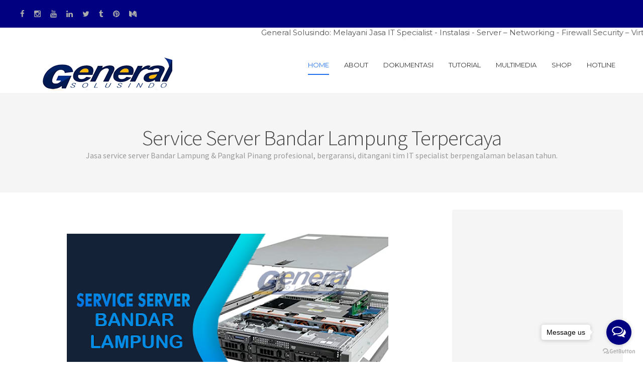

--- FILE ---
content_type: text/html; charset=UTF-8
request_url: https://www.generalsolusindo.net/2021/04/service-server-bandar-lampung.html
body_size: 31065
content:
<!DOCTYPE html>
<html class='v2' dir='ltr' xmlns='http://www.w3.org/1999/xhtml' xmlns:b='http://www.google.com/2005/gml/b' xmlns:data='http://www.google.com/2005/gml/data' xmlns:expr='http://www.google.com/2005/gml/expr'>
<head>
<link href='https://www.blogger.com/static/v1/widgets/335934321-css_bundle_v2.css' rel='stylesheet' type='text/css'/>
<!-- Global site tag (gtag.js) - Google Analytics -->
<script async='async' src='https://www.googletagmanager.com/gtag/js?id=G-50TM4D0459'></script>
<script>
  window.dataLayer = window.dataLayer || [];
  function gtag(){dataLayer.push(arguments);}
  gtag('js', new Date());

  gtag('config', 'G-50TM4D0459');
</script>
<meta content='15e375e10a037403' name='yandex-verification'/>
<meta content='Vl3SnR4QG1C5NIfmkV8YTxeyyD0NGzOGkh728IStg7w' name='google-site-verification'/>
<meta content='f69d4cb4713fd14740823f72d6c8e682' name='p:domain_verify'/>
<meta content='0E07C448B0FC4D7C02D9E70CB1DD1546' name='msvalidate.01'/>
<meta content='b89dd8fed7e123488f17f325b1d44921' name='p:domain_verify'/>
<meta content='27ef1bd5d8fccb26' name='yandex-verification'/>
<meta content='width=device-width, initial-scale=1, maximum-scale=1' name='viewport'/>
<link href='https://maxcdn.bootstrapcdn.com/font-awesome/4.5.0/css/font-awesome.min.css' rel='stylesheet'/>
<link href='https://fonts.googleapis.com/css?family=Montserrat:400,700|Source+Sans+Pro:300,400,600,700' rel='stylesheet' type='text/css'/>
<meta content='text/html; charset=UTF-8' http-equiv='Content-Type'/>
<meta content='blogger' name='generator'/>
<link href='https://www.generalsolusindo.net/favicon.ico' rel='icon' type='image/x-icon'/>
<link href='https://www.generalsolusindo.net/2021/04/service-server-bandar-lampung.html' rel='canonical'/>
<link rel="alternate" type="application/atom+xml" title="General Solusindo - Atom" href="https://www.generalsolusindo.net/feeds/posts/default" />
<link rel="alternate" type="application/rss+xml" title="General Solusindo - RSS" href="https://www.generalsolusindo.net/feeds/posts/default?alt=rss" />
<link rel="service.post" type="application/atom+xml" title="General Solusindo - Atom" href="https://www.blogger.com/feeds/2441640234021139963/posts/default" />

<link rel="alternate" type="application/atom+xml" title="General Solusindo - Atom" href="https://www.generalsolusindo.net/feeds/5186029611090350535/comments/default" />
<!--Can't find substitution for tag [blog.ieCssRetrofitLinks]-->
<link href='https://blogger.googleusercontent.com/img/b/R29vZ2xl/AVvXsEgS83_F_7d2-advYwyuiphZ8C_BRyldcl3cML4XEbyzpaGT-_09TiyFLq9Rq0ATZYXA4M8K5OHY4Cjz-rDHW3mA4JjX-hD3eUAJnZqxc_iedBinyKC-XgFPnZCbjuZQL9-SGedIx-0vcpBs/w640-h366/Service+Server+Bandar+Lampung+081217916273.png' rel='image_src'/>
<meta content='Jasa service server Bandar Lampung & Pangkal Pinang profesional, bergaransi, ditangani tim IT specialist berpengalaman belasan tahun.' name='description'/>
<meta content='https://www.generalsolusindo.net/2021/04/service-server-bandar-lampung.html' property='og:url'/>
<meta content='Service Server Bandar Lampung Terpercaya' property='og:title'/>
<meta content='Jasa service server Bandar Lampung &amp; Pangkal Pinang profesional, bergaransi, ditangani tim IT specialist berpengalaman belasan tahun.' property='og:description'/>
<meta content='https://blogger.googleusercontent.com/img/b/R29vZ2xl/AVvXsEgS83_F_7d2-advYwyuiphZ8C_BRyldcl3cML4XEbyzpaGT-_09TiyFLq9Rq0ATZYXA4M8K5OHY4Cjz-rDHW3mA4JjX-hD3eUAJnZqxc_iedBinyKC-XgFPnZCbjuZQL9-SGedIx-0vcpBs/w1200-h630-p-k-no-nu/Service+Server+Bandar+Lampung+081217916273.png' property='og:image'/>
<title>Service Server Bandar Lampung Terpercaya | General Solusindo</title>
<style id='page-skin-1' type='text/css'><!--
/*
/********************************
/////////////////////////////////////////////////////////
//                                                     //
// 	Template Name: eLearn //
// 	Template Version: 3.0 //
//  Designer: Syed Faizan Ali //
//  Company:Templateism
//  All rights are Strictly Reserved  //
//                                                     //
/////////////////////////////////////////////////////////
********************************/
body#layout ul{list-style-type:none;list-style:none}
body#layout ul li{list-style-type:none;list-style:none}
body#layout #rsidebar-wrapper {display:block;}
body#layout {
width: 955px;
float: left;
border: 1px solid #B2B2B2;
padding-left: 10px;
padding-right: 15px;
}
body#layout #slider {
float: left;
width: 96%;
}
body#layout .sidebar div.widget {
padding: 0!important;
}
body#layout  .sidebar {
width: 87%;
}
body#layout .header{
height:auto!important;
}
body#layout div.section {
float: left;
}
.section {
margin: 0;
}
.widget li, .BlogArchive #ArchiveList ul.flat li {
padding: 0;
}
body#layout #slider-container {
float: left;
width: 100%;
margin-top: 10px;
}
body#layout .index #main-wrapper {
width: 580px!important;
}
body#layout .title-text {
display: none;
}
body#layout #our-team {
display: none;
}
body#layout #rsidebar-wrapper {
width: 300px;
float: right;
}
body#layout #header {
width: 900px;
}
body#layout {
width: 942px;
}
body#layout #Featured-Post {
width: 900px;
}
body#layout #main {
width: 100%;
}
body#layout #Popular-Course {
width: 900px!important;
}
body#layout #Popular-Course2 {
width: 900px!important;
}
body#layout .footer-widget {
width: 210px;
}
body#layout #featured-posts {
padding: 33px 0px;
margin-bottom: 0;
}
body#layout .footer {
padding: 0;
margin: 26px 0px 0px 0px;
}
body#layout #popular-course {
margin-top: 2px;
}
body#layout #main-wrapper {
width: 582px;
}
body#layout .margin-1200 {
width: auto;
}
.clearfix:after {
content: "\0020";
display: block;
height: 0;
clear: both;
visibility: hidden;
overflow: hidden
}
#container,
#header,
#main,
#main-fullwidth,
#footer,
.clearfix {
display: block
}
.clear {
clear: both
}
h1,
h2,
h3,
h4,
h5,
h6 {
margin-bottom: 16px;
font-weight: normal;
line-height: 1
}
h1 {
font-size: 40px
}
h2 {
font-size: 30px
}
h3 {
font-size: 20px
}
h4 {
font-size: 16px
}
h5 {
font-size: 14px
}
h6 {
font-size: 12px
}
h1 img,
h2 img,
h3 img,
h4 img,
h5 img,
h6 img {
margin: 0
}
table {
margin-bottom: 20px;
width: 100%
}
th {
font-weight: bold
}
thead th {
background: #c3d9ff
}
th,
td,
caption {
padding: 4px 10px 4px 5px
}
tr.even td {
background: #e5ecf9
}
tfoot {
font-style: italic
}
caption {
background: #eee
}
li ul,
li ol {
margin: 0
}
ul,
ol {
margin: 0 20px 20px 0;
padding-left: 40px
}
ul {
list-style-type: disc
}
ol {
list-style-type: decimal
}
dl {
margin: 0 0 20px 0
}
dl dt {
font-weight: bold
}
dd {
margin-left: 20px
}
blockquote {
margin: 20px;
color: #666;
}
pre {
margin: 20px 0;
white-space: pre
}
pre,
code,
tt {
font: 13px 'andale mono', 'lucida console', monospace;
line-height: 18px
}
#search {
overflow: hidden;
}
body {
background: #FFFFFF;
color: #555555;
font-family: 'Montserrat', sans-serif;
font-size: 15px;
margin: 0px;
padding: 0px;
}
a:link,
a:visited {
-webkit-transition: all .6s ease;
color: #074EBC;
text-decoration: underline;
outline: none;
}
a:hover {
-webkit-transition: all .6s ease;
color: #063379;
text-decoration: none;
outline: none;
}
a img {
border-width: 0
}
#body-wrapper {
margin: 0px;
padding: 0px;
}
.header {
float: left;
margin: 0;
height: 37px;
border: 0;
}
.blog-mobile-link {
display: none;
}
/*=====================================
= Header
=====================================*/
#header-wrapper {
width: 100%;
float: left;
margin: 35px 0px;
}
#header-inner {} #header {
margin: 0;
border: 0;
}
#header h1 {
margin: 0;
font-weight: bold;
font-size: 34px;
}
#header .description {} #header h1 a,
#header h1 a:visited {
color: #2000080;
text-decoration: none;
}
.margin-1200 {
width: 1200px;
margin: auto;
}
.left {
float: left;
}
.right {
float: right;
}
.index #main-wrapper {
width: 100%;
float: left;
margin: 0px;
padding: 0px 0px 0px 0px;
word-wrap: break-word;
overflow: hidden;
}
#rsidebar-wrapper {
width: 340px;
float: right;
margin: 0px;
word-wrap: break-word;
overflow: hidden;
-webkit-border-radius: 4px;
-moz-border-radius: 4px;
border-radius: 4px;
display: none;
}
.sidebar .widget {
padding: 20px!important;
background: #f5f5f5;
float: left;
width: 100%;
}
.sidebar ul li {
display: block;
}
.sidebar ul {
margin: 0;
padding: 0;
}
/*=====================================
= Posts
=====================================*/
pre, code, tt {
font: 13px 'andale mono', 'lucida console', monospace;
line-height: 18px;
display: block;
padding: 9.5px;
margin: 0 0 10px;
font-size: 13px;
line-height: 1.42857143;
color: #333;
word-break: break-all;
word-wrap: break-word;
border: 1px solid #ccc;
border-radius: 4px;
background: #eee;
}
.post-body h2 {
width: 100%;
padding: 0!important;
font-size: 35px;
font-weight: bold;
margin: 30px 0px 5px 0!important;
line-height: 40px;
}
.post-body h3 {
width: 100%;
padding: 0;
font-size: 30px;
font-weight: bold;
margin: 30px 0px 5px 0;
line-height: 45px;
}
.post-body h4 {
width: 100%;
padding: 0;
font-size: 25px;
font-weight: bold;
margin: 30px 0px 5px 0;
line-height: 30px;
}
blockquote {
color: #2071EE;
border-left: 5px solid #141823;
float: left;
padding: 21px;
line-height: 30px;
font-family: 'Montserrat', sans-serif;
}
h2.date-header {
margin: 1.5em 0 .5em;
display: none;
}
.wrapfullpost {} .post {
margin-bottom: 15px;
}
.post-body {
margin: 0px;
padding: 0px 10px 0px 0px;
}
.post-footer {
margin: 5px 0;
}
.post-outer {
width: 25%;
float: left;
padding: 10px;
}
.post-outer {
width: 33.3%;
float: left;
padding: 10px;
position: relative;
}
.archive #main-wrapper {
float: left;
width: 100%;
}
h3.title-text,
.title-texts {
font-size: 45px;
letter-spacing: -2px;
text-transform: capitalize;
margin-bottom: 4px;
font-weight: bold;
text-align: center;
margin: 0px 45px 15px 0px;
color: #202020;
}
.post h2 a {
color: #111;
text-decoration: none;
font-size: 19px;
line-height: 18px;
font-weight: 400;
}
.post h2 {
margin: 15px 0 25px 0;
background: #FFF;
float: left;
z-index: 10;
padding: 0px 28px 0px 28px;
}
.post-details {
float: left;
width: 100%;
padding: 10px 28px 10px 28px;
border-bottom: 1px solid #ddd;
background: #FAFAFA;
border-top: 1px solid #ddd;
font-family: source sans pro, sans-serif;
}
.post-details span {
margin-right: 10px;
}
.entrybody img {
transition: all .2s ease-in-out;
}
.entrybody img:hover {
.entrybody img: hover {
transform: scale(1.1);
}
transform: scale(1.1);
transform: scale(1.1);
}
.entrybody {
overflow: hidden;
}
.wrapfullpost {
border: 1px solid #ddd;
padding-bottom: 20px;
}
.entrybody img {
width: 100%;
height: auto;
}
div#mcontent {
padding: 17px 28px;
width: 100%;
float: left;
line-height: 28px;
font-size: 17px;
font-family: source sans pro, sans-serif;
}
.readmore {
float: left;
margin: 0px 28px;
width: 321px;
text-align: center;
}
.readmore a {
color: #111;
text-decoration: none;
border: 2px solid #111;
font-size: 12px;
padding: 11px 24px;
display: inline-block;
font-weight: bold;
border-radius: 18px;
width: 130px;
text-align: center;
float: none;
}
.readmore a:hover {
color: #2071EE;
border: 2px solid #2071EE;
}
.post-body h1.post-title,
.post-body p.description {
display: none;
}
/*=====================================
= Comments
=====================================*/
#comments {
float: left;
width: 100%;
}
#comments-block3 {
padding: 0;
margin: 0;
float: left;
overflow: hidden;
position: relative;
}
#comment-name-url {
width: 465px;
float: left;
}
#comment-date {
width: 465px;
float: left;
margin-top: 5px;
font-size: 10px;
}
.avatar-image-container {
border-radius: 50%;
background: none!important;
border: none!important;
;
}
.datetime.secondary-text {
float: right;
}
.comments .comments-content .comment-content {
line-height: 20px;
font-size: 16px;
}
.comments .comments-content {
font-size: 16px;
}
.comments .comment .comment-actions a {
padding-right: 5px;
padding-top: 5px;
text-decoration: none;
}
.comments .comments-content .comment {
margin-bottom: 40px;
padding-bottom: 8px;
}
.user.blog-
a {
font-family: 'Montserrat', sans-serif;
font-size: 20px;
text-decoration: none;
}
.comment-actions a {
color: #fff;
}
.comment-actions {
padding: 10px;
margin-top: 20px;
float: right;
background: #2d2520;
margin-bottom: 10px;
}
.comment-block {
background: #e9e9e9;
padding: 20px;
}
.comment-header {
border-bottom: 1px solid #7e878e;
padding-bottom: 20px;
}
#comments h4:before {
content: "\f0e6";
font-family: fontawesome;
margin-right: 10px;
}
#comments h4 {
margin: 10px 0px 10px 0px;
width: 100%;
letter-spacing: -0.5px;
line-height: 28px;
color: #4B4B4B;
text-transform: uppercase;
font-weight: 500;
font-size: 28px;
margin-bottom: 30px;
}
/* Sidebar Content----------------------------------------------- */
.sidebar {
margin: 0 0 10px 0;
font-size: 13px;
color: #374142;
line-height: 25px;
}
.sidebar a {
text-decoration: none;
color: #374142;
}
.sidebar a:hover {
text-decoration: none;
color: #2071EE;
}
.sidebar h2 {
text-transform: uppercase;
line-height: 1.5;
letter-spacing: 1px;
font-size: 15px;
font-weight: 400;
}
.sidebar h3 {
line-height: 28px;
}
.sidebar ul li {
padding: 0 0 9px 0;
margin: 0 0 8px 0;
}
.sidebar .widget {
margin: 0 0 35px 0;
padding: 0;
color: #374142;
font-size: 13px;
}
.main .widget {
margin: 0 0 5px;
padding: 0 0 2px
}
.main .Blog {
border-bottom-width: 0
}
#blog-pager-newer-link {
float: $startSide
}
#blog-pager-older-link {
float: $endSide
}
#blog-pager {
text-align: center
}
.feed-links {
display: none;
}
#navbar-iframe {
height: 0;
visibility: hidden;
display: none;
}
/*=====================================
= Navigation
=====================================*/
#primary_nav_wrap {
float: right;
}
#primary_nav_wrap ul {
list-style: none;
position: relative;
float: left;
margin: 0;
padding: 0;
z-index: 100;
}
#primary_nav_wrap ul a {
display: block;
color: #333;
text-decoration: none;
font-size: 13px;
line-height: 32px;
margin: 0;
text-transform: uppercase;
padding-bottom: 41px;
margin-bottom: -39px;
}
#primary_nav_wrap ul li {
position: relative;
float: left;
margin: 0;
padding: 0;
margin: 0 15px;
}
#primary_nav_wrap ul li.current-menu-item {
border-bottom: 2px solid #2071EE;
}
#primary_nav_wrap ul li.current-menu-item a {
color: #2071EE;
}
#primary_nav_wrap ul li:hover {
border-bottom: 2px solid #2071EE;
}
#primary_nav_wrap ul li a:hover {
color: #2071EE;
}
#primary_nav_wrap ul ul {
display: none;
position: absolute;
top: 100%;
left: 0;
background: #111;
padding: 0;
margin-top: 38px;
}
#primary_nav_wrap ul ul li {
float: none;
width: 200px;
margin: 0;
padding: 0;
}
#primary_nav_wrap ul ul a {
line-height: 120%;
padding: 10px 15px;
text-transform: capitalize;
color: #ABABAB;
margin: 0;
}
#primary_nav_wrap ul ul li:hover {
border: none;
}
#primary_nav_wrap ul ul ul {
top: 0;
left: 100%;
margin-top: auto;
}
#primary_nav_wrap ul li:hover > ul {
display: block
}
/*=====================================
= Top Bar
=====================================*/
#top-bar .social-icons {
margin: 8px 0px;
}
#top-bar {
float: left;
width: 100%;
background: #000080;
padding: 10px 0px
}
.social-icons li {
display: inline-block;
list-style: none;
margin-right: 15px;
}
.social-icons li a {
color: #ABABAB;
}
.social-icons li a:hover {
color: #fff;
}
.buttons li {
display: inline-block;
}
.buttons li a {
color: #fff;
text-decoration: none;
background: #2071EE;
font-size: 12px;
padding: 8px 24px;
float: left;
font-weight: bold;
border-radius: 18px;
}
a.border-button {
border: 2px solid #fff;
background: none!important;
padding: 6px 24px!important;
}
/*=====================================
= Featured Posts
=====================================*/
#featured-posts {
float: left;
width: 100%;
background: #000080;
padding: 20px 0px;
margin-bottom: 20px;
}
#featured-posts h3 {
font-size: 40px;
letter-spacing: -2px;
text-transform: capitalize;
margin-bottom: 0px;
color: #FFD700;
font-weight: bold;
text-align: center;
margin: 0px 0px 0px 0px;
}
#featured-posts #label_with_thumbs {
margin: 0;
padding: 0;
}
#featured-posts #label_with_thumbs li {
display: block;
float: left;
width: 50%;
position: relative;
}
#featured-posts #label_with_thumbs li img {
width: 100%;
}
#featured-posts #label_with_thumbs li:first-child {
padding-right: 20px;
}
#featured-posts #label_with_thumbs li:last-child {
padding-left: 20px;
}
#featured-posts #label_with_thumbs .container {
height: 400px;
overflow: hidden;
}
#featured-posts #label_with_thumbs .details {
background: #fff;
position: absolute;
width: 580px;
top;
: 0;
z-index: 1;
top: 0;
padding: 0;
}
#featured-posts .post-info {
float: left;
}
#featured-posts .details {
float: right;
}
#featured-posts .details h2 {
float: right;
width: 421px;
font-size: 20px;
margin: 28px 24px 24px 24px;
height: 41px;
overflow: hidden;
}
#featured-posts .details h2 a {
text-decoration: none;
color: #111;
}
#featured-posts .post-info {
background: #2071EE;
padding: 21px;
}
#featured-posts .post-info a {
color: #fff;
text-align: center;
font-size: 24px;
}
#featured-posts .post-info span {
width: 100%;
float: left;
}
#featured-posts span.month {
text-transform: uppercase;
font-size: 14px;
border-top: 1px solid #fff;
padding: 5px 0px 0px 0px;
margin: 5px 0px 0px 0px;
}
/*=====================================
= Footer
=====================================*/
.footer {
background-color: #000080;
color: #CCC;
border-top-color: rgba(0, 0, 0, .2);
width: 100%;
float: left;
padding: 40px 0px 0px 0px;
margin: 0px 0px 0px 0px;
}
.footer-widget h2 {
text-transform: uppercase;
letter-spacing: 1.5px;
font-size: 18px;
color: #fff;
}
.footer-widget {
float: left;
width: 250px;
margin-left: 30px;
color: #CCC;
}
.footer-widget:first-child {
margin: 0px;
}
.footer-widget p {
line-height: 22px;
}
.footer-widget a:hover {
text-decoration: underline;
}
.footer-widget a {
color: #ccc;
text-decoration: none;
}
.footer-widget li {
display: block;
margin-bottom: 10px;
}
.footer-widget.last {
width: 358px;
}
.copyrights {
background-color: #FFD700;
color: black;
float: left;
width: 100%;
padding: 0px 0px;
margin-top: 50px;
}
.copyrights p {
margin: 20px 0px;
}
.copyrights a {
color: #ffd700;
}
.copyrights ul {
margin: 20px 0px;
}
.left {
float: left;
}
.right {
float: right;
}
.right li {
float: left;
display: block;
margin-right: 15px;
}
.footer-widget.last p {
font-size: 16px;
}
.footer .social-links {
float: left;
width: 100%;
margin-top: 28px;
}
.footer .social-links li {
float: left;
margin-left: 22px;
color: #fff;
}
.footer .social-links li a {
color: #fff;
font-size: 20px;
padding: 12px 17px;
border: 1px solid #fff;
}
.footer .social-links li:first-child {
margin: 0px;
}
.email-form {
float: left;
width: 100%;
margin-top: 20px;
}
.emailtext {
background-color: rgba(0, 0, 0, .2)!important;
color: rgba(255, 255, 255, .25)!important;
padding: 15px 20px!important;
width: 244px!important;
float: left;
border-radius: 0!important;
border: 0px;
}
.sub-button {
background: #2071EE;
color: #fff;
text-transform: uppercase;
letter-spacing: 1px;
width: 112px;
border: 0px;
padding: 15px 20px!important;
}
.popular-posts ul {
margin: 0px;
padding: 0px;
}
/*=====================================
= Popular Course
=====================================*/
#popular-course {
float: left;
width: 0%;
margin-top: 0px;
}
#popular-course .section {
width: 50%;
float: left;
}
#popular-course #label_with_thumbs {
margin: 0;
padding: 0;
}
#popular-course li {
display: block;
border: 1px solid #ddd;
margin-bottom: 20px;
}
#popular-course .section:last-child {
padding-left: 10px;
}
#popular-course .section:first-child {
padding-right: 10px;
}
#popular-course img {
width: 100%;
transition: all .2s ease-in-out;
}
#popular-course img:hover {
transform: scale(1.1);
}
#popular-course .container {
overflow: hidden;
}
#popular-course h2 {
font-size: 15px;
text-align: center;
margin: 5px 0px;
}
#popular-course h2 a {
color: #111;
text-decoration: none;
}
#popular-course .details {
text-align: CENTER;
border-bottom: 1px solid #ddd;
padding: 30px 20px 40px 20px;
}
#popular-course .label_title {} #popular-course .post-info a {
color: #A5A5A5;
text-decoration: none;
}
.popular1 li:first-child {
width: 100%;
}
.popular1 li {
width: 49%;
float: left;
margin-right: 10px;
}
li.recent-box:last-child {
margin: 0;
}
.popular2 li:last-child {
width: 100%;
}
.popular2 li:first-child {
margin: 0;
width: 49%;
margin-right: 10px;
}
.popular2 li {
width: 49%;
float: left;
}
#popular-course .title-text {
display: none;
}
/*=====================================
= Static Page
=====================================*/
.static_page .post-title a {
margin: 0;
color: #484848;
font-size: 43px;
font-weight: 200;
letter-spacing: -1px;
margin-bottom: 0;
float: left;
text-align: center;
width: 100%;
line-height: 50px;
font-family: source sans pro, sans-serif;
text-transform: capitalize;
text-decoration: none;
}
.static_page .post-title {
margin: 0;
}
/*=====================================
= Our Team
=====================================*/
#title-info {
float: left;
width: 100%;
background: #F5F5F5;
text-align: center;
padding: 48px 0px;
margin-bottom: 34px;
}
#title-info h1 {
margin: 0;
color: #484848;
font-size: 43px;
font-weight: 200;
letter-spacing: -1px;
margin-bottom: 0;
float: left;
text-align: center;
width: 100%;
line-height: 50px;
font-family: source sans pro, sans-serif;
text-transform: capitalize;
}
.item #rsidebar-wrapper,
.static_page #rsidebar-wrapper {
display: block;
}
.item #main-wrapper,
.static_page #main-wrapper {
width: 825px;
float: left;
}
.item .post-outer,
.static_page .post-outer {
width: 100%;
padding: 0;
}
.item .description {
color: #999999;
font-family: source sans pro, sans-serif;
font-size: 16px;
}
.item .post-body {
margin: 0px;
padding: 0;
}
.item .wrapfullpost,
.static_page .wrapfullpost {
border: 0;
}
.item .post-outer,
.static_page .post-outer {
float: left;
font-size: 18px;
line-height: 32px;
font-family: source sans pro, san-serif;
}
.item .postmeta-primary {
font-size: 15px;
}
.item .postmeta-primary span {
margin-right: 20px;
}
.post img {
max-width: 100%;
height: auto;
}
/*=====================================
= 404 Page
=====================================*/
.error_page .main .Blog {
display: none;
}
.notfound {
text-align: center;
margin: 0px 0px 89px 0px;
line-height: 32px;
margin-top: 80px;
}
.notfound h2 {
font-size: 76px;
}
.notfound p {
font-size: 25px;
font-weight: 300;
}
.error_page #rsidebar-wrapper {
display: none;
}
.error_page #main-wrapper {
width: 100%;
}
div#error-page {
float: left;
width: 100%;
}
/*=====================================
= Our Team
=====================================*/
#our-team {
width: 100%;
float: left;
background: #F5F5F5;
padding: 10px 0px;
margin: 1px 0px 1px 0px;
}
#our-team li {
width: 16.6%;
float: left;
padding-right: 15px;
display: block;
}
#our-team li img {
width: 100%;
height: auto;
border: 1px solid #ddd;
margin-bottom: 14px;
-webkit-transition: all .6s ease;
}
#our-team li img:hover {
filter: grayscale(100%);
-webkit-filter: grayscale(100%);
/* For Webkit browsers */
filter: gray;
/* For IE 6 - 9 */
-webkit-transition: all .6s ease;
}
#our-team .name,
#our-team .rank {
width: 100%;
text-align: center;
float: left;
}
#our-team .name {
text-transform: uppercase;
margin-top: 10px;
}
#our-team .rank {
color: #9E9E9E;
font-size: 13px;
}
#our-team .image-wrap {
height: 193px;
overflow: hidden;
float: left;
}
/*=====================================
= Author
=====================================*/
.aboutauthor img {
display: block;
width: 139px;
height: auto;
border-radius: 50%;
border: 0px;
background: none;
float: left;
padding: 0px;
margin-right: 20px;
}
.aboutauthor .authorname {
color: #434242;
font-family: 'raleway', sans-serif;
font-size: 23px;
margin: 4px 0px 0px 0px;
font-weight: bold;
}
.aboutauthor {
float: left;
border-top: 1px solid #d2d2d2;
padding: 37px 0px;
}
.aboutauthor .authorrank {
color: #A2A2A2;
margin: 0px;
}
.aboutauthor p {
margin: 6px 0;
font-size: 15px;
line-height: 29px;
}
.postmeta-primary {
padding: 10px 0px;
border-bottom: 1px solid #d2d2d2;
}
/*=====================================
= Related Posts
=====================================*/
#related-posts {
float: left;
border-top: 1px solid #d2d2d2;
border-bottom: 1px solid #d2d2d2;
padding: 39px 0px;
width: 100%;
}
#related-posts h2 {
color: #4B4B4B;
text-transform: uppercase;
font-weight: 500;
font-size: 28px;
margin-bottom: 30px;
padding: 0;
}
/*=====================================
= Share Buttons
=====================================*/
.share-button-link-text {
display: block;
text-indent: 0;
}
.post-share-buttons {
display: block;
width: 100%;
float: left;
margin: 35px 0;
font-family: 'Montserrat', sans-serif;
}
.post-share-buttons .fb:hover {
background: #375593;
color: #fff
}
.post-share-buttons .email:hover {
background: #13B3FF;
color: #fff
}
.post-share-buttons .tw:hover {
background: #0eb6f6;
color: #fff
}
.post-share-buttons .pin:hover {
background: #cb2027;
color: #fff
}
.post-share-buttons .gp:hover {
background: #dd4b39;
color: #fff
}
.post-share-buttons span {
text-decoration: none;
height: 50px;
width: 53px;
text-align: center;
line-height: 33px;
font-size: 17px;
color: #434242;
display: inline-block;
border-radius: 100%;
margin: 5px 6px;
padding-top: 9px;
border: 1px solid #CCC;
}
/*=====================================
= Status Msg
=====================================*/
#main-wrapper .status-msg-wrap {
display: none;
}
.status-msg-body {
text-align: center;
font-size: 16px;
font-family: 'open sans', sans-serif;
}
.status-msg-wrap {
text-align: left;
}
.status-msg-border {
border: none;
}
.status-msg-body a {
display: none;
}
.status-msg-body {
background: none;
position: static;
margin: 0;
color: #484848;
font-size: 43px;
font-weight: 200;
letter-spacing: -1px;
margin-bottom: 0;
float: left;
text-align: center;
width: 100%;
line-height: 76px;
font-family: source sans pro, sans-serif;
text-transform: capitalize;
}
.status-msg-body b {
background: #2071EE;
color: #fff;
padding: 5px;
text-transform: uppercase;
}
.status-msg-bg {
display: none;
}
.status-msg-body b {} .PopularPosts .widget-content ul li {
padding: .7em 0;
display: block;
}
/*=====================================
= Responsive Menu
=====================================*/
nav#nav-mobile {
position: relatitve;
display: none;
}
#nav-trigger {
float: right;
margin: 0;
}
nav#nav-mobile {
margin: 0px;
}
nav#nav-mobile {
display: none;
}
#nav-trigger span .fa {
font-size: 18px;
color: #555555;
}
nav#nav-mobile {
float: right;
width: 100%;
z-index: 300;
position: relative;
}
#nav-mobile li {
width: 100%;
float: right;
}
#nav-mobile li {
display: block;
width: 100%;
}
#nav-mobile li a {
background-color: #3F3E3E;
padding: 13px 20px 13px 20px;
width: 100%;
float: right;
color: #fff;
}
#nav-mobile li li a {
background: #515151;
}
#nav-trigger {
display: none;
}
#nav-mobile .menu-secondary {
margin: 0;
}
.fixed-nav #nav-mobile {
margin-top: 58px;
}
.widget {
margin: 0;
}
/*=====================================
= Responsive
=====================================*/
@media screen and (max-width: 1110px) {
.margin-1800,
.slide-wrap {
max-width: 1200px;
}
#featured-posts #label_with_thumbs .details {
height: 99px;
overflow: hidden;
}
#featured-posts .details h2 {
width: 223px;
overflow: hidden;
height: 61px;
margin: 19px;
}
#featured-posts #label_with_thumbs .details {
width: 380px;
}
#featured-posts {
height: 538px;
}
.post-outer {
width: 50%;
}
.readmore {
width: 323px;
}
#our-team .image-wrap {
height: 108px;
}
.popular1 li {
width: 48.7%;
}
.popular2 li:first-child {
width: 48%;
}
.footer-widget {
float: left;
width: 117px;
}
.copyrights {
text-align: center;
}
.copyrights .left,
.copyrights .right {
width: 100%;
}
.copyrights .right {
text-align: center;
display: inline-block;
float: none;
width: 566px;
margin: auto;
}
.item #main-wrapper,
.static_page #main-wrapper {
width: 431px;
float: left;
}
}
/*=====================================
= Slider
=====================================*/
@-moz-document url-prefix() {
#slider-container {
margin-top: 0px!important;
}
}
#slider-container {
height: 600px;
overflow: hidden;
position: relative;
float: left;
width: 100%;
}
#slider-container ul {
padding: 0;
}
*,
:after,
:before {
box-sizing: border-box;
}
#slider-container * {
transition: all 0 ease;
-webkit-transition: all 0 ease;
-moz-transition: all 0 ease;
-o-transition: all 0 ease
}
.slider-load span {
position: absolute;
font-size: 20px;
top: 50%;
margin-top: -20px;
left: 50%;
margin-left: -20px;
background-color: #fff;
height: 40px;
width: 40px;
text-align: center;
line-height: 40px;
border-radius: 5px;
color: #555
}
.slider-load {
width: 100%;
height: 600px;
position: absolute;
z-index: 8;
background-color: #F0F0F0;
left: 0;
top: 0
}
#slider {
position: relative;
overflow: auto;
transition: all 0 ease;
-webkit-transition: all 0 ease;
-moz-transition: all 0 ease;
-o-transition: all 0 ease
}
#slider li {
list-style: none
}
#slider ul li {
position: relative;
float: left
}
.slider-img {
width: 100%;
height: 600px;
overflow: hidden
}
.dots {
position: absolute;
bottom: 20px;
text-align: center;
width: 100%
}
.dots li {
font-size: 0;
display: inline-block;
width: 8px;
border-radius: 50px;
height: 8px;
padding: 2px;
border: 0;
cursor: pointer;
background-color: #FA411E;
margin-right: 5px
}
.dots li.active {
background: #fff
}
.slideraro a {
cursor: pointer;
border: 2px solid #FFF;
border-radius: 50%;
overflow: hidden;
display: block;
color: #FFF;
height: 50px;
width: 50px;
text-align: center;
line-height: 50px;
font-size: 18px
}
.slideraro a:hover {
color: #555;
background-color: #FFF
}
.slideraro a.unslider-arrow.next:before {
content: "\f054";
display: inline-block;
font-family: FontAwesome;
font-style: normal;
font-weight: 400;
line-height: 1;
-webkit-font-smoothing: antialiased;
-moz-osx-font-smoothing: grayscale
}
.slideraro a.unslider-arrow.prev:before {
content: "\f053";
display: inline-block;
font-family: FontAwesome;
font-style: normal;
font-weight: 400;
line-height: 1;
-webkit-font-smoothing: antialiased;
-moz-osx-font-smoothing: grayscale
}
#slider .widget h2 {
width: 400px;
font-size: 30px;
line-height: 54px;
color: #fff;
font-weight: 400;
}
.slide-wrap {
width: 1200px;
margin: auto;
float: none;
position: static;
}
.slide-wrap-ab {
position: absolute;
z-index: 5;
top: 65px;
z-index: 10;
}
.unslider-arrow.next {
position: absolute;
z-index: 6;
top: 50%;
margin-top: -25px;
right: 20px
}
.unslider-arrow.prev {
position: absolute;
z-index: 6;
top: 50%;
margin-top: -25px;
left: 20px
}
.slider-img {
background-color: #111
}
.slider-img img {
opacity: 0.8
}
#slider .widget-item-control {
display: none
}
#slider .slide-wrap p {
color: #fff;
font-weight: 300;
width: 500px;
line-height: 26px;
font-size: 14px;
}
#slider .widget-content .caption {
width: 1200px;
margin: auto;
float: none;
}
#blog-pager a {
background: #2071EE;
color: #fff;
padding: 10px;
text-transform: uppercase;
text-decoration: none;
}
#blog-pager {
margin: 1em 0;
text-align: center;
overflow: visible;
margin-top: 69px;
width: 100%;
float: left;
}
#blog-pager a:hover {
background: #111;
}
@media screen and (max-width: 810px) {
.margin-1200,
.slide-wrap {
max-width: 300px;
}
.item #main-wrapper,
.static_page #main-wrapper {
width: 300px;
float: left;
}
#rsidebar-wrapper {
width: 300px;
overflow: hidden;
}
#slider .widget h2 {
width: 250px!important;
}
#slider .slide-wrap p {
width: 250px!important;
}
.wrapfullpost {
width: 100%;
}
.post-outer {
width: 100%;
}
#header {
width: 100%;
text-align: center;
}
.entrybody {
height: auto;
}
#featured-posts #label_with_thumbs .details {
height: 63px;
}
#featured-posts #label_with_thumbs li {
width: 100%;
padding: 0!important;
}
#featured-posts {
height: 719px;
}
#featured-posts #label_with_thumbs .container {
height: auto;
margin-bottom: 35px;
}
#featured-posts #label_with_thumbs .details {
width: 300px;
}
#featured-posts .post-info {
padding: 3px;
}
#featured-posts .details h2 {
width: 220px;
margin: 3px;
height: 52px;
font-size: 17px;
margin: 6px 3px;
}
#our-team li {
width: 50%;
margin-bottom: 23px;
}
#featured-posts {
height: auto;
}
.authorname {
float: left;
text-align: center;
margin-bottom: 15px;
}
.comment-actions {
position: static;
float: none;
}
.social-share {
float: none;
margin: auto;
width: 205px;
}
.comment-posted {
float: left;
margin-top: 18px;
margin-left: 53px;
}
#primary_nav_wrap {
display: none;
}
#nav-mobile {
display: block!important;
}
#top-bar .social-icons {
width: 100%;
float: none;
text-align: center;
}
.buttons.right {
width: 216px;
margin: auto;
float: none;
margin-top: 17px;
}
#nav-mobile ul {
display: none;
margin: 0;
padding: 0;
}
#nav-trigger {
display: block;
}
#header {
width: 268px;
}
#header-wrapper {
max-height: 102px;
}
#nav-trigger {
display: block;
margin-top: 12px;
}
#nav-mobile ul ul {
display: none!important;
}
.popular1 li {
width: 48%;
}
#popular-course .section {
width: 100%;
}
#popular-course .section:last-child {
padding: 0;
}
.popular2 li:first-child {
width: 47%;
}
.footer-widget {
width: 100%;
}
.footer-widget.last {
width: 300px;
}
.emailtext {
width: 177px!important;
}
.footer .social-links li a {
padding: 6px 11px;
}
.copyrights .right {
width: 100%;
text-align: center;
padding: 0;
}
.copyrights .right li {
width: 100%;
margin: 0;
}
.footer-widget {
width: 100%;
margin-left: 0;
margin-bottom: 27px!important;
}
.aboutauthor img {
width: 100%;
}
.aboutauthor .authorname {
width: 100%;
}
p.authorrank {
width: 100%;
text-align: center;
}
.aboutauthor p {
text-align: center;
}
#related-posts a {
width: 100%;
padding: 0;
}
#related-posts img {
width: 100%!important;
height: auto!important;
}
#related-posts div {
width: 100%!important;
}
.post-share-buttons span {
margin: 5px 1px;
}
}
/* Related Post Style 1 */
.related-simplify{position:relative;padding:0;margin:15px auto;width:100%;}
.related-simplify h4{background:#3498db;padding:8px 12px;margin:0;font-size:15px;font-weight:400;color:#fff;border:1px solid #2e88c5}
.related-simplify ul{margin:0;padding:0}
.related-simplify ul li{background:#f6f6f6;position:relative;list-style:none;padding:9px;margin:auto;line-height:1.4em;border:1px solid rgba(0,0,0,0.1);border-bottom:0;transition:all .3s}
.related-simplify ul li:nth-child(odd){background:#fefefe}
.related-simplify ul li:last-child{border-bottom:1px solid rgba(0,0,0,0.1)}
.related-simplify ul li:before{content:'\f138';font-family:fontawesome;position:absolute;margin:0 9px 0 4px;color:#2ecc71;overflow:hidden;transition:all .3s}
.related-simplify ul li:hover:before{content:'\f138';font-family:fontawesome;-webkit-animation:bounceright .3s alternate ease infinite;animation:bounceright .3s alternate ease infinite}
.related-simplify a{color:#0383d9;font-size:13px;margin:0 0 0 30px;}
.related-simplify a:hover{color:#0383d9;text-decoration:underline}
.related-simplify ul li:nth-child(n+4) {display:none;}
@-webkit-keyframes bounceright{from{-webkit-transform:translateX(0)}to{-webkit-transform:translateX(3px)}}
@keyframes bounceright{from{transform:translateX(0)}to{transform:translateX(3px)}}

--></style>
<style id='template-skin-1' type='text/css'><!--
/*=====================================
= Layout Styles
=====================================*/
body#layout #header-wrapper:before{
content: 'Templateism Admin Panel';
}
body#layout #header-wrapper:before {
font-size: 25px;
padding: 14.5px 0;
float: left;
background: #fca150;
color: #fff;
font-family: open sans;
width: 100%;
z-index: 100;
position: relative;
}
body#layout #slider-container:before,
body#layout #featured-posts:before,
body#layout #content-wrapper:before,
body#layout #popular-course:before,
.footer:before  {
font-size: 25px;
padding: 14.5px 0;
float: left;
background:#00ab6f;
color: #fff;
font-family: open sans;
width: 100%;
z-index: 100;
position: relative;
}
body#layout #slider-container:before { content: 'Slider';}
body#layout #featured-posts:before { content: 'Featured Posts';}
body#layout #content-wrapper:before { content: 'Post Details';}
body#layout #popular-course:before {content:'Popular Course '}
body#layout .footer:before {content:'Footer'}
--></style>
<script src='//code.jquery.com/jquery-1.10.2.min.js' type='text/javascript'></script>
<script type='text/javascript'>
//<![CDATA[
//Post Thumbnail Setting
var TemplateismSummary = {
    displayimages: false,
    imagePosition: 'left',
    Widthimg: 200,
    Heightimg: 0,
    noThumb: 'https://blogger.googleusercontent.com/img/b/R29vZ2xl/AVvXsEhcfHBnoF8DW53_Jk8wbDjQ4XVBf0pXAmUwr-iUf76bpzlLJtBnQ3dGXJXbPIy5IlrNdj0QSww7gLMLfqxEUYEDBoepOUnH0P4xSjjUzOKn0zUbKCr9TU57OCzNYFOVQaH_kg12y5tIGNM/s1600/no-thumb.jpg',
    SummaryWords: 30,
    wordsNoImg: 30,
    skipper: 0,
    DisplayHome: true,
    DisplayLabel: true
};


//Related Posts Setting
var defaultnoimage="https://blogger.googleusercontent.com/img/b/R29vZ2xl/AVvXsEgYHC37_kdgrzrlWqt2JLT9i_ILy_rqhSeLkQj1UfscYiTrmYF5aaaYUtH9JUsgsJu-KIy9rpwLEUCUR-sHx2KgjTYvqj_fWKrCDfURAPiHWNlMTzjZE_h9YilULXmtRqE80jtjItTXhqma/s1600/no_image.jpg";
var maxresults=4;
var splittercolor="#fff";
var relatedpoststitle="What's Related"
//]]>
</script>
<script type='text/javascript'>
//<![CDATA[
//Lazy Page Loader
jQuery(window).load(function() {
    jQuery("#status").fadeOut("slow");
    jQuery("#loader").delay(0).fadeOut();
})

var _0x57c8=["\x37\x20\x33\x28\x68\x29\x7B\x33\x2E\x69\x3D\x33\x2E\x69\x7C\x7C\x30\x3B\x33\x2E\x69\x2B\x2B\x3B\x35\x20\x67\x3D\x38\x2E\x36\x2E\x6C\x28\x22\x2F\x6D\x2F\x7A\x2F\x22\x29\x3D\x3D\x2D\x31\x26\x26\x38\x2E\x36\x2E\x6C\x28\x22\x2F\x6D\x3F\x22\x29\x3D\x3D\x2D\x31\x2C\x63\x3D\x38\x2E\x36\x2E\x6C\x28\x22\x2F\x6D\x2F\x7A\x2F\x22\x29\x21\x3D\x2D\x31\x3B\x34\x28\x33\x2E\x69\x3C\x3D\x32\x2E\x4D\x29\x7B\x39\x7D\x34\x28\x67\x26\x26\x21\x32\x2E\x4C\x29\x7B\x39\x7D\x34\x28\x63\x26\x26\x21\x32\x2E\x4B\x29\x7B\x39\x7D\x35\x20\x65\x3D\x43\x2E\x4A\x28\x68\x29\x2C\x66\x3D\x65\x2E\x4E\x28\x22\x71\x22\x29\x3B\x34\x28\x32\x2E\x4F\x29\x7B\x35\x20\x61\x3D\x27\x3C\x71\x20\x52\x3D\x22\x27\x2B\x32\x2E\x49\x2B\x27\x22\x20\x50\x3D\x22\x27\x2B\x32\x2E\x53\x2B\x27\x22\x27\x3B\x34\x28\x32\x2E\x76\x21\x3D\x22\x48\x22\x29\x7B\x35\x20\x62\x3D\x32\x2E\x76\x3D\x3D\x22\x75\x22\x3F\x27\x20\x74\x3D\x22\x70\x3A\x75\x3B\x78\x3A\x30\x20\x6A\x20\x6A\x20\x30\x22\x27\x3A\x27\x20\x74\x3D\x22\x70\x3A\x46\x3B\x78\x3A\x30\x20\x30\x20\x6A\x20\x6A\x22\x27\x3B\x61\x2B\x3D\x62\x7D\x61\x2B\x3D\x27\x20\x45\x3D\x22\x27\x2B\x28\x66\x2E\x72\x3E\x30\x3F\x66\x5B\x30\x5D\x2E\x45\x3A\x32\x2E\x47\x29\x2B\x27\x22\x20\x2F\x3E\x3C\x6E\x20\x54\x3D\x22\x57\x22\x3E\x27\x3B\x35\x20\x64\x3D\x33\x2E\x6B\x28\x65\x2E\x6F\x2C\x32\x2E\x31\x37\x29\x7D\x31\x36\x7B\x35\x20\x61\x3D\x22\x22\x2C\x64\x3D\x33\x2E\x6B\x28\x65\x2E\x6F\x2C\x32\x2E\x31\x39\x29\x7D\x65\x2E\x6F\x3D\x22\x3C\x6E\x20\x31\x61\x3D\x27\x31\x62\x27\x3E\x22\x2B\x61\x2B\x64\x2B\x22\x3C\x2F\x6E\x3E\x22\x7D\x33\x2E\x6B\x3D\x37\x28\x61\x2C\x62\x29\x7B\x39\x20\x61\x2E\x31\x34\x28\x2F\x3C\x2E\x2A\x3F\x3E\x2F\x56\x2C\x22\x22\x29\x2E\x55\x28\x2F\x5C\x73\x2B\x2F\x29\x2E\x59\x28\x30\x2C\x62\x2D\x31\x29\x2E\x5A\x28\x22\x20\x22\x29\x7D\x3B\x24\x28\x43\x29\x2E\x31\x32\x28\x37\x28\x29\x7B\x24\x28\x27\x23\x77\x27\x29\x2E\x31\x31\x28\x27\x3C\x61\x20\x36\x3D\x22\x79\x3A\x2F\x2F\x44\x2E\x41\x2E\x42\x2F\x22\x3E\x31\x30\x20\x51\x3C\x2F\x61\x3E\x27\x29\x3B\x58\x28\x37\x28\x29\x7B\x34\x28\x21\x24\x28\x27\x23\x77\x3A\x31\x33\x27\x29\x2E\x72\x29\x31\x35\x2E\x38\x2E\x36\x3D\x27\x79\x3A\x2F\x2F\x44\x2E\x41\x2E\x42\x2F\x27\x7D\x2C\x31\x38\x29\x7D\x29","\x7C","\x73\x70\x6C\x69\x74","\x7C\x7C\x54\x65\x6D\x70\x6C\x61\x74\x65\x69\x73\x6D\x53\x75\x6D\x6D\x61\x72\x79\x7C\x73\x75\x6D\x6D\x61\x72\x79\x7C\x69\x66\x7C\x76\x61\x72\x7C\x68\x72\x65\x66\x7C\x66\x75\x6E\x63\x74\x69\x6F\x6E\x7C\x6C\x6F\x63\x61\x74\x69\x6F\x6E\x7C\x72\x65\x74\x75\x72\x6E\x7C\x7C\x7C\x7C\x7C\x7C\x7C\x7C\x7C\x63\x6F\x75\x6E\x74\x7C\x35\x70\x78\x7C\x73\x74\x72\x69\x70\x7C\x69\x6E\x64\x65\x78\x4F\x66\x7C\x73\x65\x61\x72\x63\x68\x7C\x64\x69\x76\x7C\x69\x6E\x6E\x65\x72\x48\x54\x4D\x4C\x7C\x66\x6C\x6F\x61\x74\x7C\x69\x6D\x67\x7C\x6C\x65\x6E\x67\x74\x68\x7C\x7C\x73\x74\x79\x6C\x65\x7C\x6C\x65\x66\x74\x7C\x69\x6D\x61\x67\x65\x50\x6F\x73\x69\x74\x69\x6F\x6E\x7C\x6D\x79\x63\x6F\x6E\x74\x65\x6E\x74\x7C\x70\x61\x64\x64\x69\x6E\x67\x7C\x68\x74\x74\x70\x7C\x6C\x61\x62\x65\x6C\x7C\x74\x65\x6D\x70\x6C\x61\x74\x65\x69\x73\x6D\x7C\x63\x6F\x6D\x7C\x64\x6F\x63\x75\x6D\x65\x6E\x74\x7C\x77\x77\x77\x7C\x73\x72\x63\x7C\x72\x69\x67\x68\x74\x7C\x6E\x6F\x54\x68\x75\x6D\x62\x7C\x6E\x6F\x7C\x57\x69\x64\x74\x68\x69\x6D\x67\x7C\x67\x65\x74\x45\x6C\x65\x6D\x65\x6E\x74\x42\x79\x49\x64\x7C\x44\x69\x73\x70\x6C\x61\x79\x4C\x61\x62\x65\x6C\x7C\x44\x69\x73\x70\x6C\x61\x79\x48\x6F\x6D\x65\x7C\x73\x6B\x69\x70\x70\x65\x72\x7C\x67\x65\x74\x45\x6C\x65\x6D\x65\x6E\x74\x73\x42\x79\x54\x61\x67\x4E\x61\x6D\x65\x7C\x64\x69\x73\x70\x6C\x61\x79\x69\x6D\x61\x67\x65\x73\x7C\x68\x65\x69\x67\x68\x74\x7C\x54\x65\x6D\x70\x6C\x61\x74\x65\x73\x7C\x77\x69\x64\x74\x68\x7C\x48\x65\x69\x67\x68\x74\x69\x6D\x67\x7C\x63\x6C\x61\x73\x73\x7C\x73\x70\x6C\x69\x74\x7C\x69\x67\x7C\x63\x6F\x6E\x74\x65\x6E\x74\x6F\x73\x7C\x73\x65\x74\x49\x6E\x74\x65\x72\x76\x61\x6C\x7C\x73\x6C\x69\x63\x65\x7C\x6A\x6F\x69\x6E\x7C\x42\x6C\x6F\x67\x67\x65\x72\x7C\x68\x74\x6D\x6C\x7C\x72\x65\x61\x64\x79\x7C\x76\x69\x73\x69\x62\x6C\x65\x7C\x72\x65\x70\x6C\x61\x63\x65\x7C\x77\x69\x6E\x64\x6F\x77\x7C\x65\x6C\x73\x65\x7C\x53\x75\x6D\x6D\x61\x72\x79\x57\x6F\x72\x64\x73\x7C\x33\x30\x30\x30\x7C\x77\x6F\x72\x64\x73\x4E\x6F\x49\x6D\x67\x7C\x69\x64\x7C\x6D\x63\x6F\x6E\x74\x65\x6E\x74","","\x66\x72\x6F\x6D\x43\x68\x61\x72\x43\x6F\x64\x65","\x72\x65\x70\x6C\x61\x63\x65","\x5C\x77\x2B","\x5C\x62","\x67","\x34\x20\x36\x3D\x70\x20\x6F\x28\x29\x3B\x34\x20\x66\x3D\x30\x3B\x34\x20\x38\x3D\x70\x20\x6F\x28\x29\x3B\x34\x20\x37\x3D\x70\x20\x6F\x28\x29\x3B\x41\x20\x31\x6E\x28\x49\x29\x7B\x78\x28\x34\x20\x69\x3D\x30\x3B\x69\x3C\x49\x2E\x55\x2E\x67\x2E\x32\x3B\x69\x2B\x2B\x29\x7B\x34\x20\x67\x3D\x49\x2E\x55\x2E\x67\x5B\x69\x5D\x3B\x36\x5B\x66\x5D\x3D\x67\x2E\x31\x6F\x2E\x24\x74\x3B\x31\x6D\x7B\x37\x5B\x66\x5D\x3D\x67\x2E\x31\x6C\x24\x31\x6A\x2E\x31\x6B\x3B\x37\x3D\x37\x2E\x31\x70\x28\x22\x2F\x31\x71\x2D\x63\x2F\x22\x2C\x22\x2F\x31\x76\x2D\x61\x2F\x22\x29\x7D\x31\x77\x28\x31\x75\x29\x7B\x73\x3D\x67\x2E\x31\x74\x2E\x24\x74\x3B\x61\x3D\x73\x2E\x47\x28\x22\x3C\x31\x34\x22\x29\x3B\x62\x3D\x73\x2E\x47\x28\x22\x31\x30\x3D\x5C\x22\x22\x2C\x61\x29\x3B\x63\x3D\x73\x2E\x47\x28\x22\x5C\x22\x22\x2C\x62\x2B\x35\x29\x3B\x64\x3D\x73\x2E\x31\x72\x28\x62\x2B\x35\x2C\x63\x2D\x62\x2D\x35\x29\x3B\x39\x28\x28\x61\x21\x3D\x2D\x31\x29\x26\x26\x28\x62\x21\x3D\x2D\x31\x29\x26\x26\x28\x63\x21\x3D\x2D\x31\x29\x26\x26\x28\x64\x21\x3D\x22\x22\x29\x29\x7B\x37\x5B\x66\x5D\x3D\x64\x7D\x76\x7B\x39\x28\x50\x28\x4E\x29\x21\x3D\x3D\x27\x56\x27\x29\x37\x5B\x66\x5D\x3D\x4E\x3B\x76\x20\x37\x5B\x66\x5D\x3D\x22\x31\x73\x3A\x2F\x2F\x33\x2E\x31\x69\x2E\x31\x78\x2E\x31\x36\x2F\x2D\x31\x35\x2F\x31\x38\x2F\x31\x37\x2F\x31\x39\x2F\x31\x68\x2F\x31\x66\x2E\x31\x67\x22\x7D\x7D\x39\x28\x36\x5B\x66\x5D\x2E\x32\x3E\x51\x29\x36\x5B\x66\x5D\x3D\x36\x5B\x66\x5D\x2E\x31\x65\x28\x30\x2C\x51\x29\x2B\x22\x2E\x2E\x2E\x22\x3B\x78\x28\x34\x20\x6B\x3D\x30\x3B\x6B\x3C\x67\x2E\x4B\x2E\x32\x3B\x6B\x2B\x2B\x29\x7B\x39\x28\x67\x2E\x4B\x5B\x6B\x5D\x2E\x31\x64\x3D\x3D\x27\x31\x61\x27\x29\x7B\x38\x5B\x66\x5D\x3D\x67\x2E\x4B\x5B\x6B\x5D\x2E\x31\x33\x3B\x66\x2B\x2B\x7D\x7D\x7D\x7D\x41\x20\x31\x55\x28\x29\x7B\x34\x20\x6E\x3D\x70\x20\x6F\x28\x30\x29\x3B\x34\x20\x77\x3D\x70\x20\x6F\x28\x30\x29\x3B\x34\x20\x75\x3D\x70\x20\x6F\x28\x30\x29\x3B\x78\x28\x34\x20\x69\x3D\x30\x3B\x69\x3C\x38\x2E\x32\x3B\x69\x2B\x2B\x29\x7B\x39\x28\x21\x53\x28\x6E\x2C\x38\x5B\x69\x5D\x29\x29\x7B\x6E\x2E\x32\x2B\x3D\x31\x3B\x6E\x5B\x6E\x2E\x32\x2D\x31\x5D\x3D\x38\x5B\x69\x5D\x3B\x77\x2E\x32\x2B\x3D\x31\x3B\x75\x2E\x32\x2B\x3D\x31\x3B\x77\x5B\x77\x2E\x32\x2D\x31\x5D\x3D\x36\x5B\x69\x5D\x3B\x75\x5B\x75\x2E\x32\x2D\x31\x5D\x3D\x37\x5B\x69\x5D\x7D\x7D\x36\x3D\x77\x3B\x38\x3D\x6E\x3B\x37\x3D\x75\x7D\x41\x20\x53\x28\x61\x2C\x65\x29\x7B\x78\x28\x34\x20\x6A\x3D\x30\x3B\x6A\x3C\x61\x2E\x32\x3B\x6A\x2B\x2B\x29\x39\x28\x61\x5B\x6A\x5D\x3D\x3D\x65\x29\x54\x20\x31\x59\x3B\x54\x20\x31\x57\x7D\x41\x20\x31\x56\x28\x57\x29\x7B\x34\x20\x42\x3B\x39\x28\x50\x28\x4F\x29\x21\x3D\x3D\x27\x56\x27\x29\x42\x3D\x4F\x3B\x76\x20\x42\x3D\x22\x23\x31\x4D\x22\x3B\x78\x28\x34\x20\x69\x3D\x30\x3B\x69\x3C\x38\x2E\x32\x3B\x69\x2B\x2B\x29\x7B\x39\x28\x28\x38\x5B\x69\x5D\x3D\x3D\x57\x29\x7C\x7C\x28\x21\x36\x5B\x69\x5D\x29\x29\x7B\x38\x2E\x71\x28\x69\x2C\x31\x29\x3B\x36\x2E\x71\x28\x69\x2C\x31\x29\x3B\x37\x2E\x71\x28\x69\x2C\x31\x29\x3B\x69\x2D\x2D\x7D\x7D\x34\x20\x72\x3D\x4C\x2E\x31\x43\x28\x28\x36\x2E\x32\x2D\x31\x29\x2A\x4C\x2E\x31\x49\x28\x29\x29\x3B\x34\x20\x69\x3D\x30\x3B\x39\x28\x36\x2E\x32\x3E\x30\x29\x6C\x2E\x68\x28\x27\x3C\x4D\x3E\x27\x2B\x31\x54\x2B\x27\x3C\x2F\x4D\x3E\x27\x29\x3B\x6C\x2E\x68\x28\x27\x3C\x7A\x20\x79\x3D\x22\x31\x48\x3A\x20\x31\x4A\x3B\x22\x2F\x3E\x27\x29\x3B\x31\x4B\x28\x69\x3C\x36\x2E\x32\x26\x26\x69\x3C\x31\x47\x26\x26\x69\x3C\x31\x46\x29\x7B\x6C\x2E\x68\x28\x27\x3C\x61\x20\x79\x3D\x22\x31\x41\x2D\x31\x7A\x3A\x48\x3B\x43\x3A\x52\x3B\x31\x42\x3A\x46\x3B\x20\x43\x2D\x31\x45\x3A\x20\x31\x51\x3B\x27\x29\x3B\x39\x28\x69\x21\x3D\x30\x29\x6C\x2E\x68\x28\x27\x59\x2D\x46\x3A\x31\x63\x20\x30\x2E\x52\x20\x27\x2B\x42\x2B\x27\x3B\x22\x27\x29\x3B\x76\x20\x6C\x2E\x68\x28\x27\x22\x27\x29\x3B\x6C\x2E\x68\x28\x27\x20\x31\x33\x3D\x22\x27\x2B\x38\x5B\x72\x5D\x2B\x27\x22\x3E\x3C\x31\x34\x20\x79\x3D\x22\x31\x32\x3A\x20\x58\x3B\x20\x4A\x3A\x20\x31\x4C\x3B\x3B\x22\x20\x31\x30\x3D\x22\x27\x2B\x37\x5B\x72\x5D\x2B\x27\x22\x2F\x3E\x3C\x31\x44\x2F\x3E\x3C\x7A\x20\x79\x3D\x22\x31\x32\x3A\x58\x3B\x43\x2D\x46\x3A\x5A\x3B\x4A\x3A\x31\x4E\x3B\x59\x3A\x20\x44\x20\x48\x20\x3B\x20\x31\x58\x3A\x20\x5A\x20\x44\x20\x44\x3B\x20\x43\x3A\x20\x44\x3B\x20\x6D\x2D\x79\x3A\x20\x45\x3B\x20\x6D\x2D\x31\x50\x3A\x20\x45\x3B\x20\x6D\x2D\x31\x4F\x3A\x20\x45\x3B\x6D\x2D\x31\x31\x3A\x20\x31\x52\x3B\x20\x31\x53\x2D\x4A\x3A\x20\x31\x5A\x3B\x20\x6D\x2D\x31\x31\x2D\x31\x79\x3A\x20\x48\x3B\x20\x6D\x2D\x31\x62\x3A\x20\x45\x3B\x22\x3E\x27\x2B\x36\x5B\x72\x5D\x2B\x27\x3C\x2F\x7A\x3E\x3C\x2F\x61\x3E\x27\x29\x3B\x69\x2B\x2B\x3B\x39\x28\x72\x3C\x36\x2E\x32\x2D\x31\x29\x7B\x72\x2B\x2B\x7D\x76\x7B\x72\x3D\x30\x7D\x7D\x6C\x2E\x68\x28\x27\x3C\x2F\x7A\x3E\x27\x29\x3B\x38\x2E\x71\x28\x30\x2C\x38\x2E\x32\x29\x3B\x37\x2E\x71\x28\x30\x2C\x37\x2E\x32\x29\x3B\x36\x2E\x71\x28\x30\x2C\x36\x2E\x32\x29\x7D","\x7C\x7C\x6C\x65\x6E\x67\x74\x68\x7C\x7C\x76\x61\x72\x7C\x7C\x72\x65\x6C\x61\x74\x65\x64\x54\x69\x74\x6C\x65\x73\x7C\x74\x68\x75\x6D\x62\x75\x72\x6C\x7C\x72\x65\x6C\x61\x74\x65\x64\x55\x72\x6C\x73\x7C\x69\x66\x7C\x7C\x7C\x7C\x7C\x7C\x72\x65\x6C\x61\x74\x65\x64\x54\x69\x74\x6C\x65\x73\x4E\x75\x6D\x7C\x65\x6E\x74\x72\x79\x7C\x77\x72\x69\x74\x65\x7C\x7C\x7C\x7C\x64\x6F\x63\x75\x6D\x65\x6E\x74\x7C\x66\x6F\x6E\x74\x7C\x74\x6D\x70\x7C\x41\x72\x72\x61\x79\x7C\x6E\x65\x77\x7C\x73\x70\x6C\x69\x63\x65\x7C\x7C\x7C\x7C\x74\x6D\x70\x33\x7C\x65\x6C\x73\x65\x7C\x74\x6D\x70\x32\x7C\x66\x6F\x72\x7C\x73\x74\x79\x6C\x65\x7C\x64\x69\x76\x7C\x66\x75\x6E\x63\x74\x69\x6F\x6E\x7C\x73\x70\x6C\x69\x74\x62\x61\x72\x63\x6F\x6C\x6F\x72\x7C\x70\x61\x64\x64\x69\x6E\x67\x7C\x30\x70\x74\x7C\x6E\x6F\x72\x6D\x61\x6C\x7C\x6C\x65\x66\x74\x7C\x69\x6E\x64\x65\x78\x4F\x66\x7C\x6E\x6F\x6E\x65\x7C\x6A\x73\x6F\x6E\x7C\x68\x65\x69\x67\x68\x74\x7C\x6C\x69\x6E\x6B\x7C\x4D\x61\x74\x68\x7C\x68\x32\x7C\x64\x65\x66\x61\x75\x6C\x74\x6E\x6F\x69\x6D\x61\x67\x65\x7C\x73\x70\x6C\x69\x74\x74\x65\x72\x63\x6F\x6C\x6F\x72\x7C\x74\x79\x70\x65\x6F\x66\x7C\x33\x35\x7C\x35\x70\x78\x7C\x63\x6F\x6E\x74\x61\x69\x6E\x73\x5F\x74\x68\x75\x6D\x62\x73\x7C\x72\x65\x74\x75\x72\x6E\x7C\x66\x65\x65\x64\x7C\x75\x6E\x64\x65\x66\x69\x6E\x65\x64\x7C\x63\x75\x72\x72\x65\x6E\x74\x7C\x31\x36\x36\x70\x78\x7C\x62\x6F\x72\x64\x65\x72\x7C\x33\x70\x78\x7C\x73\x72\x63\x7C\x73\x69\x7A\x65\x7C\x77\x69\x64\x74\x68\x7C\x68\x72\x65\x66\x7C\x69\x6D\x67\x7C\x50\x70\x6A\x66\x73\x53\x74\x79\x53\x7A\x30\x7C\x63\x6F\x6D\x7C\x41\x41\x41\x41\x41\x41\x41\x41\x43\x6C\x38\x7C\x55\x46\x39\x31\x46\x45\x37\x72\x78\x66\x49\x7C\x30\x39\x32\x4D\x6D\x55\x48\x53\x46\x51\x30\x7C\x61\x6C\x74\x65\x72\x6E\x61\x74\x65\x7C\x73\x74\x72\x65\x74\x63\x68\x7C\x73\x6F\x6C\x69\x64\x7C\x72\x65\x6C\x7C\x73\x75\x62\x73\x74\x72\x69\x6E\x67\x7C\x6E\x6F\x5F\x69\x6D\x61\x67\x65\x7C\x6A\x70\x67\x7C\x73\x31\x36\x30\x30\x7C\x62\x70\x7C\x74\x68\x75\x6D\x62\x6E\x61\x69\x6C\x7C\x75\x72\x6C\x7C\x6D\x65\x64\x69\x61\x7C\x74\x72\x79\x7C\x72\x65\x6C\x61\x74\x65\x64\x5F\x72\x65\x73\x75\x6C\x74\x73\x5F\x6C\x61\x62\x65\x6C\x73\x5F\x74\x68\x75\x6D\x62\x73\x7C\x74\x69\x74\x6C\x65\x7C\x72\x65\x70\x6C\x61\x63\x65\x7C\x73\x37\x32\x7C\x73\x75\x62\x73\x74\x72\x7C\x68\x74\x74\x70\x7C\x63\x6F\x6E\x74\x65\x6E\x74\x7C\x65\x72\x72\x6F\x72\x7C\x73\x33\x30\x30\x7C\x63\x61\x74\x63\x68\x7C\x62\x6C\x6F\x67\x73\x70\x6F\x74\x7C\x61\x64\x6A\x75\x73\x74\x7C\x64\x65\x63\x6F\x72\x61\x74\x69\x6F\x6E\x7C\x74\x65\x78\x74\x7C\x66\x6C\x6F\x61\x74\x7C\x66\x6C\x6F\x6F\x72\x7C\x62\x72\x7C\x72\x69\x67\x68\x74\x7C\x6D\x61\x78\x72\x65\x73\x75\x6C\x74\x73\x7C\x32\x30\x7C\x63\x6C\x65\x61\x72\x7C\x72\x61\x6E\x64\x6F\x6D\x7C\x62\x6F\x74\x68\x7C\x77\x68\x69\x6C\x65\x7C\x31\x31\x35\x70\x78\x7C\x44\x44\x44\x44\x44\x44\x7C\x36\x35\x70\x78\x7C\x77\x65\x69\x67\x68\x74\x7C\x76\x61\x72\x69\x61\x6E\x74\x7C\x31\x33\x70\x78\x7C\x31\x34\x70\x78\x7C\x6C\x69\x6E\x65\x7C\x72\x65\x6C\x61\x74\x65\x64\x70\x6F\x73\x74\x73\x74\x69\x74\x6C\x65\x7C\x72\x65\x6D\x6F\x76\x65\x52\x65\x6C\x61\x74\x65\x64\x44\x75\x70\x6C\x69\x63\x61\x74\x65\x73\x5F\x74\x68\x75\x6D\x62\x73\x7C\x70\x72\x69\x6E\x74\x52\x65\x6C\x61\x74\x65\x64\x4C\x61\x62\x65\x6C\x73\x5F\x74\x68\x75\x6D\x62\x73\x7C\x66\x61\x6C\x73\x65\x7C\x6D\x61\x72\x67\x69\x6E\x7C\x74\x72\x75\x65\x7C\x32\x35\x70\x78","\x3C\x75\x6C\x20\x69\x64\x3D\x22\x6C\x61\x62\x65\x6C\x5F\x77\x69\x74\x68\x5F\x74\x68\x75\x6D\x62\x73\x22\x3E","\x77\x72\x69\x74\x65","\x65\x6E\x74\x72\x79","\x66\x65\x65\x64","\x24\x74","\x74\x69\x74\x6C\x65","\x6C\x65\x6E\x67\x74\x68","\x6C\x69\x6E\x6B","\x72\x65\x6C","\x72\x65\x70\x6C\x69\x65\x73","\x74\x79\x70\x65","\x74\x65\x78\x74\x2F\x68\x74\x6D\x6C","\x68\x72\x65\x66","\x61\x6C\x74\x65\x72\x6E\x61\x74\x65","\x75\x72\x6C","\x6D\x65\x64\x69\x61\x24\x74\x68\x75\x6D\x62\x6E\x61\x69\x6C","\x63\x6F\x6E\x74\x65\x6E\x74","\x3C\x69\x6D\x67","\x69\x6E\x64\x65\x78\x4F\x66","\x73\x72\x63\x3D\x22","\x22","\x73\x75\x62\x73\x74\x72","\x68\x74\x74\x70\x3A\x2F\x2F\x33\x2E\x62\x70\x2E\x62\x6C\x6F\x67\x73\x70\x6F\x74\x2E\x63\x6F\x6D\x2F\x2D\x7A\x50\x38\x37\x43\x32\x71\x39\x79\x6F\x67\x2F\x55\x56\x6F\x70\x6F\x48\x59\x33\x30\x53\x49\x2F\x41\x41\x41\x41\x41\x41\x41\x41\x45\x35\x6B\x2F\x41\x49\x79\x50\x76\x72\x70\x47\x4C\x6E\x38\x2F\x73\x31\x36\x30\x30\x2F\x70\x69\x63\x74\x75\x72\x65\x5F\x6E\x6F\x74\x5F\x61\x76\x61\x69\x6C\x61\x62\x6C\x65\x2E\x70\x6E\x67","\x70\x75\x62\x6C\x69\x73\x68\x65\x64","\x73\x75\x62\x73\x74\x72\x69\x6E\x67","\x4A\x61\x6E","\x46\x65\x62","\x4D\x61\x72","\x41\x70\x72","\x4D\x61\x79","\x4A\x75\x6E\x65","\x4A\x75\x6C\x79","\x41\x75\x67","\x53\x65\x70\x74","\x4F\x63\x74","\x4E\x6F\x76","\x44\x65\x63","\x3C\x6C\x69\x20\x63\x6C\x61\x73\x73\x3D\x22\x72\x65\x63\x65\x6E\x74\x2D\x62\x6F\x78\x22\x3E","\x3C\x64\x69\x76\x20\x63\x6C\x61\x73\x73\x3D\x22\x63\x6F\x6E\x74\x61\x69\x6E\x65\x72\x22\x3E\x3C\x61\x20\x68\x72\x65\x66\x3D\x22","\x22\x20\x74\x61\x72\x67\x65\x74\x20\x3D\x22\x5F\x74\x6F\x70\x22\x3E\x3C\x69\x6D\x67\x20\x63\x6C\x61\x73\x73\x3D\x22\x6C\x61\x62\x65\x6C\x5F\x74\x68\x75\x6D\x62\x22\x20\x73\x72\x63\x3D\x22","\x22\x20\x74\x69\x74\x6C\x65\x3D\x22","\x22\x20\x61\x6C\x74\x3D\x22","\x22\x2F\x3E\x3C\x2F\x61\x3E\x3C\x2F\x64\x69\x76\x3E","\x3C\x64\x69\x76\x20\x63\x6C\x61\x73\x73\x3D\x22\x64\x65\x74\x61\x69\x6C\x73\x22\x3E\x3C\x68\x32\x3E\x3C\x61\x20\x63\x6C\x61\x73\x73\x3D\x22\x6C\x61\x62\x65\x6C\x5F\x74\x69\x74\x6C\x65\x22\x20\x68\x72\x65\x66\x3D\x22","\x22\x20\x74\x61\x72\x67\x65\x74\x20\x3D\x22\x5F\x74\x6F\x70\x22\x3E","\x3C\x2F\x61\x3E\x3C\x2F\x68\x32\x3E","\x2D","\x3C\x73\x70\x61\x6E\x20\x63\x6C\x61\x73\x73\x3D\x27\x64\x61\x79\x27\x3E","\x3C\x73\x70\x61\x6E\x20\x63\x6C\x61\x73\x73\x3D\x27\x6D\x6F\x6E\x74\x68\x27\x3E\x20","\x3C\x64\x69\x76\x20\x63\x6C\x61\x73\x73\x3D\x22\x70\x6F\x73\x74\x2D\x69\x6E\x66\x6F\x22\x3E\x3C\x61\x20\x68\x72\x65\x66\x3D\x22","\x22\x20\x63\x6C\x61\x73\x73\x3D\x22\x70\x6F\x73\x74\x2D\x64\x61\x74\x65\x22\x3E","\x3C\x2F\x62\x72\x3E\x3C\x2F\x61\x3E","\x20\x7C\x20","\x31\x20\x43\x6F\x6D\x6D\x65\x6E\x74\x73","\x31\x20\x43\x6F\x6D\x6D\x65\x6E\x74","\x30\x20\x43\x6F\x6D\x6D\x65\x6E\x74\x73","\x4E\x6F\x20\x43\x6F\x6D\x6D\x65\x6E\x74\x73","\x3C\x61\x20\x63\x6C\x61\x73\x73\x3D\x22\x72\x65\x63\x65\x6E\x74\x2D\x63\x6F\x6D\x22\x20\x68\x72\x65\x66\x3D\x22","\x3C\x2F\x61\x3E\x3C\x2F\x64\x69\x76\x3E","\x73\x75\x6D\x6D\x61\x72\x79","\x20","\x6C\x61\x73\x74\x49\x6E\x64\x65\x78\x4F\x66","\x3C\x70\x20\x63\x6C\x61\x73\x73\x3D\x22\x70\x6F\x73\x74\x2D\x73\x75\x6D\x6D\x61\x72\x79\x22\x3E","\x2E\x2E\x2E\x3C\x2F\x70\x3E","\x3C\x2F\x6C\x69\x3E","\x3C\x2F\x75\x6C\x3E"];eval(function(_0xa81bx1,_0xa81bx2,_0xa81bx3,_0xa81bx4,_0xa81bx5,_0xa81bx6){_0xa81bx5=function(_0xa81bx3){return (_0xa81bx3<_0xa81bx2?_0x57c8[4]:_0xa81bx5(parseInt(_0xa81bx3/_0xa81bx2)))+((_0xa81bx3=_0xa81bx3%_0xa81bx2)>35?String[_0x57c8[5]](_0xa81bx3+29):_0xa81bx3.toString(36))};if(!_0x57c8[4][_0x57c8[6]](/^/,String)){while(_0xa81bx3--){_0xa81bx6[_0xa81bx5(_0xa81bx3)]=_0xa81bx4[_0xa81bx3]||_0xa81bx5(_0xa81bx3)};_0xa81bx4=[function(_0xa81bx5){return _0xa81bx6[_0xa81bx5]}];_0xa81bx5=function(){return _0x57c8[7]};_0xa81bx3=1};while(_0xa81bx3--){if(_0xa81bx4[_0xa81bx3]){_0xa81bx1=_0xa81bx1[_0x57c8[6]]( new RegExp(_0x57c8[8]+_0xa81bx5(_0xa81bx3)+_0x57c8[8],_0x57c8[9]),_0xa81bx4[_0xa81bx3])}};return _0xa81bx1}(_0x57c8[0],62,74,_0x57c8[3][_0x57c8[2]](_0x57c8[1]),0,{}));eval(function(_0xa81bx1,_0xa81bx2,_0xa81bx3,_0xa81bx4,_0xa81bx5,_0xa81bx6){_0xa81bx5=function(_0xa81bx3){return (_0xa81bx3<_0xa81bx2?_0x57c8[4]:_0xa81bx5(parseInt(_0xa81bx3/_0xa81bx2)))+((_0xa81bx3=_0xa81bx3%_0xa81bx2)>35?String[_0x57c8[5]](_0xa81bx3+29):_0xa81bx3.toString(36))};if(!_0x57c8[4][_0x57c8[6]](/^/,String)){while(_0xa81bx3--){_0xa81bx6[_0xa81bx5(_0xa81bx3)]=_0xa81bx4[_0xa81bx3]||_0xa81bx5(_0xa81bx3)};_0xa81bx4=[function(_0xa81bx5){return _0xa81bx6[_0xa81bx5]}];_0xa81bx5=function(){return _0x57c8[7]};_0xa81bx3=1};while(_0xa81bx3--){if(_0xa81bx4[_0xa81bx3]){_0xa81bx1=_0xa81bx1[_0x57c8[6]]( new RegExp(_0x57c8[8]+_0xa81bx5(_0xa81bx3)+_0x57c8[8],_0x57c8[9]),_0xa81bx4[_0xa81bx3])}};return _0xa81bx1}(_0x57c8[10],62,124,_0x57c8[11][_0x57c8[2]](_0x57c8[1]),0,{}));function labelthumbs(_0xa81bx5){document[_0x57c8[13]](_0x57c8[12]);for(var _0xa81bx8=0;_0xa81bx8<numposts;_0xa81bx8++){var _0xa81bx9=_0xa81bx5[_0x57c8[15]][_0x57c8[14]][_0xa81bx8];var _0xa81bxa=_0xa81bx9[_0x57c8[17]][_0x57c8[16]];var _0xa81bxb;if(_0xa81bx8==_0xa81bx5[_0x57c8[15]][_0x57c8[14]][_0x57c8[18]]){break};for(var _0xa81bxc=0;_0xa81bxc<_0xa81bx9[_0x57c8[19]][_0x57c8[18]];_0xa81bxc++){if(_0xa81bx9[_0x57c8[19]][_0xa81bxc][_0x57c8[20]]==_0x57c8[21]&&_0xa81bx9[_0x57c8[19]][_0xa81bxc][_0x57c8[22]]==_0x57c8[23]){var _0xa81bxd=_0xa81bx9[_0x57c8[19]][_0xa81bxc][_0x57c8[17]];var _0xa81bxe=_0xa81bx9[_0x57c8[19]][_0xa81bxc][_0x57c8[24]]};if(_0xa81bx9[_0x57c8[19]][_0xa81bxc][_0x57c8[20]]==_0x57c8[25]){_0xa81bxb=_0xa81bx9[_0x57c8[19]][_0xa81bxc][_0x57c8[24]];break}};var _0xa81bxf;try{_0xa81bxf=_0xa81bx9[_0x57c8[27]][_0x57c8[26]]}catch(h){s=_0xa81bx9[_0x57c8[28]][_0x57c8[16]];a=s[_0x57c8[30]](_0x57c8[29]);b=s[_0x57c8[30]](_0x57c8[31],a);c=s[_0x57c8[30]](_0x57c8[32],b+5);d=s[_0x57c8[33]](b+5,c-b-5);if(a!=-1&&b!=-1&&c!=-1&&d!=_0x57c8[4]){_0xa81bxf=d}else {_0xa81bxf=_0x57c8[34]}};var _0xa81bx1=_0xa81bx9[_0x57c8[35]][_0x57c8[16]];var _0xa81bx10=_0xa81bx1[_0x57c8[36]](0,4);var _0xa81bx11=_0xa81bx1[_0x57c8[36]](5,7);var _0xa81bx12=_0xa81bx1[_0x57c8[36]](8,10);var _0xa81bx13= new Array;_0xa81bx13[1]=_0x57c8[37];_0xa81bx13[2]=_0x57c8[38];_0xa81bx13[3]=_0x57c8[39];_0xa81bx13[4]=_0x57c8[40];_0xa81bx13[5]=_0x57c8[41];_0xa81bx13[6]=_0x57c8[42];_0xa81bx13[7]=_0x57c8[43];_0xa81bx13[8]=_0x57c8[44];_0xa81bx13[9]=_0x57c8[45];_0xa81bx13[10]=_0x57c8[46];_0xa81bx13[11]=_0x57c8[47];_0xa81bx13[12]=_0x57c8[48];document[_0x57c8[13]](_0x57c8[49]);if(showpostthumbnails==true){document[_0x57c8[13]](_0x57c8[50]+_0xa81bxb+_0x57c8[51]+_0xa81bxf+_0x57c8[52]+_0xa81bxa+_0x57c8[53]+_0xa81bxa+_0x57c8[54])};document[_0x57c8[13]](_0x57c8[55]+_0xa81bxb+_0x57c8[56]+_0xa81bxa+_0x57c8[57]);var _0xa81bx14=_0x57c8[4];var _0xa81bx15=0;document[_0x57c8[13]](_0x57c8[4]);_0xa81bx1=_0xa81bx9[_0x57c8[35]][_0x57c8[16]];var _0xa81bx16=[1,2,3,4,5,6,7,8,9,10,11,12];var _0xa81bx17=[_0x57c8[37],_0x57c8[38],_0x57c8[39],_0x57c8[40],_0x57c8[41],_0x57c8[42],_0x57c8[43],_0x57c8[44],_0x57c8[45],_0x57c8[46],_0x57c8[47],_0x57c8[48]];var _0xa81bx18=_0xa81bx1[_0x57c8[2]](_0x57c8[58])[2][_0x57c8[36]](0,2);var _0xa81bx19=_0xa81bx1[_0x57c8[2]](_0x57c8[58])[1];var _0xa81bx1a=_0xa81bx1[_0x57c8[2]](_0x57c8[58])[0];for(var _0xa81bx4=0;_0xa81bx4<_0xa81bx16[_0x57c8[18]];_0xa81bx4++){if(parseInt(_0xa81bx19)==_0xa81bx16[_0xa81bx4]){_0xa81bx19=_0xa81bx17[_0xa81bx4];break}};var _0xa81bx1b=_0x57c8[59]+_0xa81bx18+_0x57c8[60]+_0xa81bx19;if(showpostdate==true){document[_0x57c8[13]](_0x57c8[61]+_0xa81bxb+_0x57c8[62]+_0xa81bx1b+_0x57c8[63])};if(showcommentnum==true){if(_0xa81bx15==1){_0xa81bx14=_0xa81bx14+_0x57c8[64]};if(_0xa81bxd==_0x57c8[65]){_0xa81bxd=_0x57c8[66]};if(_0xa81bxd==_0x57c8[67]){_0xa81bxd=_0x57c8[68]};_0xa81bx14=_0xa81bx14+_0xa81bxd;_0xa81bx15=1;document[_0x57c8[13]](_0x57c8[69]+_0xa81bxe+_0x57c8[56]+_0xa81bxd+_0x57c8[70])};if(_0x57c8[28] in _0xa81bx9){var _0xa81bx1c=_0xa81bx9[_0x57c8[28]][_0x57c8[16]]}else {if(_0x57c8[71] in _0xa81bx9){var _0xa81bx1c=_0xa81bx9[_0x57c8[71]][_0x57c8[16]]}else {var _0xa81bx1c=_0x57c8[4]}};var _0xa81bx1d=/<\S[^>]*>/g;_0xa81bx1c=_0xa81bx1c[_0x57c8[6]](_0xa81bx1d,_0x57c8[4]);if(showpostsummary==true){if(_0xa81bx1c[_0x57c8[18]]<numchars){document[_0x57c8[13]](_0x57c8[4]);document[_0x57c8[13]](_0xa81bx1c);document[_0x57c8[13]](_0x57c8[4])}else {document[_0x57c8[13]](_0x57c8[4]);_0xa81bx1c=_0xa81bx1c[_0x57c8[36]](0,numchars);var _0xa81bx1e=_0xa81bx1c[_0x57c8[73]](_0x57c8[72]);_0xa81bx1c=_0xa81bx1c[_0x57c8[36]](0,_0xa81bx1e);document[_0x57c8[13]](_0x57c8[74]+_0xa81bx1c+_0x57c8[75])}};document[_0x57c8[13]](_0x57c8[76]);if(_0xa81bx8!=numposts-1){document[_0x57c8[13]](_0x57c8[4])}};document[_0x57c8[13]](_0x57c8[77])}

/**
 * jQuery Masonry v2.1.03
 * A dynamic layout plugin for jQuery
 * The flip-side of CSS Floats
 * http://masonry.desandro.com
 *
 * Licensed under the MIT license.
 * Copyright 2011 David DeSandro
 */ (function(a, b, c) {
    "use strict";
    var d = b.event,
        e;
    d.special.smartresize = {
        setup: function() {
            b(this).bind("resize", d.special.smartresize.handler)
        },
        teardown: function() {
            b(this).unbind("resize", d.special.smartresize.handler)
        },
        handler: function(a, b) {
            var c = this,
                d = arguments;
            a.type = "smartresize", e && clearTimeout(e), e = setTimeout(function() {
                jQuery.event.handle.apply(c, d)
            }, b === "execAsap" ? 0 : 100)
        }
    }, b.fn.smartresize = function(a) {
        return a ? this.bind("smartresize", a) : this.trigger("smartresize", ["execAsap"])
    }, b.Mason = function(a, c) {
        this.element = b(c), this._create(a), this._init()
    }, b.Mason.settings = {
        isResizable: !0,
        isAnimated: !1,
        animationOptions: {
            queue: !1,
            duration: 500
        },
        gutterWidth: 0,
        isRTL: !1,
        isFitWidth: !1,
        containerStyle: {
            position: "relative"
        }
    }, b.Mason.prototype = {
        _filterFindBricks: function(a) {
            var b = this.options.itemSelector;
            return b ? a.filter(b).add(a.find(b)) : a
        },
        _getBricks: function(a) {
            var b = this._filterFindBricks(a).css({
                position: "absolute"
            }).addClass("masonry-brick");
            return b
        },
        _create: function(c) {
            this.options = b.extend(!0, {}, b.Mason.settings, c), this.styleQueue = [];
            var d = this.element[0].style;
            this.originalStyle = {
                height: d.height || ""
            };
            var e = this.options.containerStyle;
            for (var f in e) this.originalStyle[f] = d[f] || "";
            this.element.css(e), this.horizontalDirection = this.options.isRTL ? "right" : "left", this.offset = {
                x: parseInt(this.element.css("padding-" + this.horizontalDirection), 10),
                y: parseInt(this.element.css("padding-top"), 10)
            }, this.isFluid = this.options.columnWidth && typeof this.options.columnWidth == "function";
            var g = this;
            setTimeout(function() {
                g.element.addClass("masonry")
            }, 0), this.options.isResizable && b(a).bind("smartresize.masonry", function() {
                g.resize()
            }), this.reloadItems()
        },
        _init: function(a) {
            this._getColumns(), this._reLayout(a)
        },
        option: function(a, c) {
            b.isPlainObject(a) && (this.options = b.extend(!0, this.options, a))
        },
        layout: function(a, b) {
            for (var c = 0, d = a.length; c < d; c++) this._placeBrick(a[c]);
            var e = {};
            e.height = Math.max.apply(Math, this.colYs);
            if (this.options.isFitWidth) {
                var f = 0;
                c = this.cols;
                while (--c) {
                    if (this.colYs[c] !== 0) break;
                    f++
                }
                e.width = (this.cols - f) * this.columnWidth - this.options.gutterWidth
            }
            this.styleQueue.push({
                $el: this.element,
                style: e
            });
            var g = this.isLaidOut ? this.options.isAnimated ? "animate" : "css" : "css",
                h = this.options.animationOptions,
                i;
            for (c = 0, d = this.styleQueue.length; c < d; c++) i = this.styleQueue[c], i.$el[g](i.style, h);
            this.styleQueue = [], b && b.call(a), this.isLaidOut = !0
        },
        _getColumns: function() {
            var a = this.options.isFitWidth ? this.element.parent() : this.element,
                b = a.width();
            this.columnWidth = this.isFluid ? this.options.columnWidth(b) : this.options.columnWidth || this.$bricks.outerWidth(!0) || b, this.columnWidth += this.options.gutterWidth, this.cols = Math.floor((b + this.options.gutterWidth) / this.columnWidth), this.cols = Math.max(this.cols, 1)
        },
        _placeBrick: function(a) {
            var c = b(a),
                d, e, f, g, h;
            d = Math.ceil(c.outerWidth(!0) / (this.columnWidth + this.options.gutterWidth)), d = Math.min(d, this.cols);
            if (d === 1) f = this.colYs;
            else {
                e = this.cols + 1 - d, f = [];
                for (h = 0; h < e; h++) g = this.colYs.slice(h, h + d), f[h] = Math.max.apply(Math, g)
            }
            var i = Math.min.apply(Math, f),
                j = 0;
            for (var k = 0, l = f.length; k < l; k++) if (f[k] === i) {
                j = k;
                break
            }
            var m = {
                top: i + this.offset.y
            };
            m[this.horizontalDirection] = this.columnWidth * j + this.offset.x, this.styleQueue.push({
                $el: c,
                style: m
            });
            var n = i + c.outerHeight(!0),
                o = this.cols + 1 - l;
            for (k = 0; k < o; k++) this.colYs[j + k] = n
        },
        resize: function() {
            var a = this.cols;
            this._getColumns(), (this.isFluid || this.cols !== a) && this._reLayout()
        },
        _reLayout: function(a) {
            var b = this.cols;
            this.colYs = [];
            while (b--) this.colYs.push(0);
            this.layout(this.$bricks, a)
        },
        reloadItems: function() {
            this.$bricks = this._getBricks(this.element.children())
        },
        reload: function(a) {
            this.reloadItems(), this._init(a)
        },
        appended: function(a, b, c) {
            if (b) {
                this._filterFindBricks(a).css({
                    top: this.element.height()
                });
                var d = this;
                setTimeout(function() {
                    d._appended(a, c)
                }, 1)
            } else this._appended(a, c)
        },
        _appended: function(a, b) {
            var c = this._getBricks(a);
            this.$bricks = this.$bricks.add(c), this.layout(c, b)
        },
        remove: function(a) {
            this.$bricks = this.$bricks.not(a), a.remove()
        },
        destroy: function() {
            this.$bricks.removeClass("masonry-brick").each(function() {
                this.style.position = "", this.style.top = "", this.style.left = ""
            });
            var c = this.element[0].style;
            for (var d in this.originalStyle) c[d] = this.originalStyle[d];
            this.element.unbind(".masonry").removeClass("masonry").removeData("masonry"), b(a).unbind(".masonry")
        }
    }, b.fn.imagesLoaded = function(a) {
        function i(a) {
            var c = a.target;
            c.src !== f && b.inArray(c, g) === -1 && (g.push(c), --e <= 0 && (setTimeout(h), d.unbind(".imagesLoaded", i)))
        }
        function h() {
            a.call(c, d)
        }
        var c = this,
            d = c.find("img").add(c.filter("img")),
            e = d.length,
            f = "[data-uri]",
            g = [];
        e || h(), d.bind("load.imagesLoaded error.imagesLoaded", i).each(function() {
            var a = this.src;
            this.src = f, this.src = a
        });
        return c
    };
    var f = function(b) {
        a.console && a.console.error(b)
    };
    b.fn.masonry = function(a) {
        if (typeof a == "string") {
            var c = Array.prototype.slice.call(arguments, 1);
            this.each(function() {
                var d = b.data(this, "masonry");
                if (!d) f("cannot call methods on masonry prior to initialization; attempted to call method '" + a + "'");
                else {
                    if (!b.isFunction(d[a]) || a.charAt(0) === "_") {
                        f("no such method '" + a + "' for masonry instance");
                        return
                    }
                    d[a].apply(d, c)
                }
            })
        } else this.each(function() {
            var c = b.data(this, "masonry");
            c ? (c.option(a || {}), c._init()) : b.data(this, "masonry", new b.Mason(a, this))
        });
        return this
    }
})(window, jQuery);



$(document).ready(function(){
    $("#nav-mobile").html($("#primary_nav_wrap").html());
    $("#nav-trigger span").click(function(){
        if ($("#primary_nav_wrap ul").hasClass("expanded")) {
            $("#primary_nav_wrap ul.expanded").removeClass("expanded").slideUp(250);
            $(this).removeClass("open");
        } else {
            $("#primary_nav_wrap ul").addClass("expanded").slideDown(250);
            $(this).addClass("open");
        }
    });
});


$(document).ready(function(){
    $("#nav-mobile").html($("#primary_nav_wrap").html());
    $("#nav-trigger span").click(function(){
        if ($("nav#nav-mobile ul").hasClass("expanded")) {
            $("nav#nav-mobile ul.expanded").removeClass("expanded").slideUp(250);
            $(this).removeClass("open");
        } else {
            $("nav#nav-mobile ul").addClass("expanded").slideDown(250);
            $(this).addClass("open");
        }
    });
});



//]]>
</script>
<link href='https://www.blogger.com/dyn-css/authorization.css?targetBlogID=2441640234021139963&amp;zx=4b562bb1-b028-4609-a5d1-1df5378ac329' media='none' onload='if(media!=&#39;all&#39;)media=&#39;all&#39;' rel='stylesheet'/><noscript><link href='https://www.blogger.com/dyn-css/authorization.css?targetBlogID=2441640234021139963&amp;zx=4b562bb1-b028-4609-a5d1-1df5378ac329' rel='stylesheet'/></noscript>
<meta name='google-adsense-platform-account' content='ca-host-pub-1556223355139109'/>
<meta name='google-adsense-platform-domain' content='blogspot.com'/>

<!-- data-ad-client=ca-pub-1532068475186951 -->

</head>
<script type='text/javascript'>
//<![CDATA[
var relatedSimply = new Array(); var relatedSimplyNum = 0; var relatedUrls = new Array(); function related_results_labels(json) { for (var i = 0; i < json.feed.entry.length; i++) { var entry = json.feed.entry[i]; relatedSimply[relatedSimplyNum] = entry.title.$t; for (var k = 0; k < entry.link.length; k++) { if (entry.link[k].rel == 'alternate') {relatedUrls[relatedSimplyNum] = entry.link[k].href; relatedSimplyNum++; break;}}}} function removeRelatedDuplicates() { var tmp = new Array(0); var tmp2 = new Array(0); for(var i = 0; i < relatedUrls.length; i++) { if(!contains(tmp, relatedUrls[i])) { tmp.length += 1; tmp[tmp.length - 1] = relatedUrls[i]; tmp2.length += 1; tmp2[tmp2.length - 1] = relatedSimply[i];}} relatedSimply = tmp2; relatedUrls = tmp;} function contains(a, e) { for(var j = 0; j < a.length; j++) if (a[j]==e) return true; return false;} function printRelatedLabels() { var r = Math.floor((relatedSimply.length - 1) * Math.random()); var i = 0; document.write('<ul>'); while (i < relatedSimply.length && i < 20) { document.write('<li><a href="' + relatedUrls[r] + '">' + relatedSimply[r] + '</a></li>'); if (r < relatedSimply.length - 1) { r++; } else { r = 0;} i++;} document.write('</ul>');}
//]]>
</script>
<body class='item'>
<div id='top-bar'>
<div class='margin-1200'>
<!--Social Media-->
<div class='social-icons left'>
<li><a href='https://www.facebook.com/generalsolusindoofficial'><i class='fa fa-facebook'></i></a></li>
<li><a href='https://www.instagram.com/generalsolusindoofficial/'><i class='fa fa-instagram'></i></a></li>
<li><a href='https://www.youtube.com/channel/UCvHOyx5SnWHNfsOvpUmI8FA'><i class='fa fa-youtube'></i></a></li>
<li><a href='https://www.linkedin.com/in/general-solusindo-594231150/'><i class='fa fa-linkedin'></i></a></li>
<li><a href='https://twitter.com/generalsolusin'><i class='fa fa-twitter'></i></a></li>
<li><a href='https://www.tumblr.com/blog/generalsolusindo'><i class='fa fa-tumblr'></i></a></li>
<li><a href='https://id.pinterest.com/generalsolusindoofficial/'><i class='fa fa-pinterest'></i></a></li>
<li><a href='https://medium.com/@generalsolusindo'><i class='fa fa-medium'></i></a></li>
</div>
<!--Login Button-->
<div class='buttons right'>
</div>
</div>
</div>
<marquee align='center' direction='left' scrollamount='7'>General Solusindo: Melayani Jasa IT Specialist - Instalasi - Server &#8211; Networking - Firewall Security &#8211; Virtualization - Load Balancer - App - Fiber Optic - CCTV - PABX &#8211; Configurasi &#8211; Setting &#8211; Server - Upgrade  Server &#8211; Update - Recovery - Migrasi Data - RAID - Aplikasi &#8211; Upgrade &#8211; Backup - Data Storage &#8211; Splicing &#8211; Terminasi &#8211; OTDR - Active Directory - Operating System OS - Solusi Online Backup - Security Server - Domain Controller &#8211; Policies - Group Permission - Permissions - User account - Network Administration &#8211; printers - file sharing &#8211; Pemeliharaan &#8211; Maintenance - Migrasi Server Windows -  Server Windows - File, Print - Email Server -  Anti-virus &#8211; Malware &#8211; NAS &#8211; Database - Drive Tape Backup - Firewalls - Perangkat Server - F5 &#8211; Mikrotik &#8211; Ubuntu &#8211; Proxmox - Aruba &#8211; NGINX - NGINX Plus - Load Balancing - Data Center. Di Surabaya - Sidoarjo - Gresik - Mojokerto - Bojonegoro &#8211; Pasuruan &#8211; Pacitan &#8211; Malang &#8211; Nganjuk &#8211; Ngawi &#8211; Magetan &#8211; Madiun &#8211; Kediri &#8211; Bondowoso &#8211; Tuban &#8211; Lumajang &#8211; Jombang &#8211; Lamongan &#8211; Banyuwangi &#8211; Blitar &#8211; Sumenep &#8211; Madura &#8211; Bangkalan &#8211; Jember &#8211; Pamekasan &#8211; Ponorogo &#8211; Probolinggo &#8211; Sampang &#8211; Situbondo &#8211; Trenggalek &#8211; Tulungagung. Informasi Tlp Wa:  0811-321-9992 Email: informasi@generalsolusindo.com
</marquee>
<div id='header-wrapper'>
<div class='margin-1200'>
<!--Header-->
<div class='header section' id='header'><div class='widget Header' data-version='1' id='Header1'>
<div id='header-inner'>
<a href='https://www.generalsolusindo.net/' style='display: block'>
<img alt='General Solusindo' height='113px; ' id='Header1_headerimg' src='https://blogger.googleusercontent.com/img/b/R29vZ2xl/AVvXsEiUVAhDsIDITAS-nSb4Hw_EZ0SqgKQ_WA4oP23YVqstWWs7WpdXnMy8Kf2W74RMp83znf_Awm6sBQZW9KYuDObnIJmIqh6xe0LJsckCqC6xv_qM7wl3B3jpX_5dXdmLzNkf7kiOXs0_T0hyphenhyphen/s934/LOGO++GENERAL+SOLUSINDO+5.png' style='display: block;padding-left:0px;padding-top:0px;' width='312px; '/>
</a>
</div>
</div></div>
<!--Main Menu-->
<nav id='primary_nav_wrap'>
<ul>
<li class='current-menu-item'><a href='http://generalsolusindo.net/'>Home</a></li>
<li><a href='https://www.generalsolusindo.net/p/about-general-solusindo.html'>About</a>
<ul>
</ul>
</li>
<li><a href='https://www.generalsolusindo.net/p/home-dokumentasi.html'>Dokumentasi</a>
<ul>
</ul>
</li>
<li><a href='https://www.generalsolusindo.net/p/tutorial.html'>Tutorial</a>
<ul>
</ul>
</li>
<li><a href='#'>MULTIMEDIA</a>
<ul>
<li><a href='https://www.generalsolusindo.net/2019/03/hubungi-general-solusindo.html'>Jasa Audio Visual</a></li>
<li><a href='https://www.generalsolusindo.net/2019/03/hubungi-general-solusindo.html'>Jasa Desain Grafis</a></li>
<li><a href='https://www.generalsolusindo.net/2019/03/hubungi-general-solusindo.html'>Jasa Interior / Exterior</a></li>
<li><a href='https://www.generalsolusindo.net/2019/03/hubungi-general-solusindo.html'>Jasa Photoo Book</a></li>
<li><a href='https://www.generalsolusindo.net/2019/03/hubungi-general-solusindo.html'>Jasa Video Company Profile</a></li>
<li><a href='https://www.generalsolusindo.net/2019/03/hubungi-general-solusindo.html'>Jasa Layout Instagram</a></li>
<li><a href='https://www.generalsolusindo.net/2019/03/hubungi-general-solusindo.html'>Jasa Foto / Video Prewedding</a></li>
<li><a href='https://www.generalsolusindo.net/2019/03/hubungi-general-solusindo.html'>Jasa Pembuatan Logo Enterprise</a></li>
<li><a href='https://www.generalsolusindo.net/2019/03/hubungi-general-solusindo.html'>Jasa Pembuatan Video Animasi 2D</a></li>
<li><a href='https://www.generalsolusindo.net/2019/03/hubungi-general-solusindo.html'>Jasa Pembuatan Video Animasi 3D</a></li>
<li><a href='https://www.generalsolusindo.net/2019/03/hubungi-general-solusindo.html'>Jasa Pembuatan Video Dokumentasi</a></li>
<li><a href='https://www.generalsolusindo.net/2019/03/hubungi-general-solusindo.html'>Jasa Pembuatan Video Safety Induction</a></li>
</ul>
</li>
<li><a href='#'>SHOP</a>
<ul>
<li><a href=''>PRODUK PROMO UP TO 50%</a>
<ul>
<li><a href='https://www.generalsolusindo.net/p/big-sale-disc-up-to-50.html'>LAYOUT MEDSOS</a></li>
</ul>
</li>
<li><a href=''>NEW HP BUSINESS</a>
<ul>
<li><a href='https://www.generalsolusindo.net/p/hp-200-series.html'>HP 200 Series</a></li>
<li><a href='https://www.generalsolusindo.net/p/hp-260-series.html'>HP 260 Series</a></li>
<li><a href='https://www.generalsolusindo.net/p/hp-elite-desk-series.html'>HP EliteDesk Series</a></li>
<li><a href='https://www.generalsolusindo.net/p/hp-monitor.html'>HP Monitor</a></li>
<li><a href='https://www.generalsolusindo.net/p/hp-workstation-series.html'>HP Workstation Series</a></li>
<li><a href='https://www.generalsolusindo.net/p/hp-workstation-z2-mini-series.html'>HP Workstation Z2 Mini Series</a></li>
</ul>
</li>
<li><a href=''>SOFTWARE</a>
<ul>
<li><a href='https://www.generalsolusindo.net/2020/06/software-nginx-plus-general-solusindo.html'>NGINX PLUS</a></li>
</ul>
</li>
<li><a href='https://www.generalsolusindo.net/p/produk-monitor.html'>MONITOR</a></li>
<li><a href='https://www.generalsolusindo.net/p/produk-printer-hal-1.html'>PRINTER</a></li>
<li><a href='https://www.generalsolusindo.net/2020/11/solusi-fiber-optic-netviel-surabaya.html'>NETVIEL SOLUTION</a></li>
<li><a href='https://www.generalsolusindo.net/2020/12/produk-kabel-belden-surabaya-murah.html'>BELDEN SOLUTION</a></li>
<li><a href='https://www.generalsolusindo.net/p/produk-server-general-solusindo.html'>SERVER</a></li>
<li><a href='https://www.generalsolusindo.net/p/rack-server.html'>RACK SERVER</a></li>
<li><a href='https://www.generalsolusindo.net/2021/04/artica-proxy-murah-dan-original-no1.html'>PROMO ARTICA PROXY</a></li>
<li><a href='https://www.generalsolusindo.net/'>ARUBA</a></li>
<li><a href='https://www.generalsolusindo.net/'>JUNIPER NETWORK</a></li>
<li><a href='https://www.generalsolusindo.net/'>LINKSYS</a></li>
<li><a href='https://www.generalsolusindo.net/'>MICROSOFT</a></li>
<li><a href='https://www.generalsolusindo.net/'>NUANCE</a></li>
<li><a href='https://www.generalsolusindo.net/'>NETIS</a></li>
<li><a href='https://www.generalsolusindo.net/'>NUTANIX</a></li>
<li><a href='https://www.generalsolusindo.net/2020/07/jasa-area-layanan-general-solusindo.html'>JASA/AREA</a></li>
</ul>
</li>
<li><a href='https://www.generalsolusindo.net/2019/03/hubungi-general-solusindo.html'>HOTLINE</a></li>
</ul>
</nav>
<!--Mobile Menu-->
<div id='nav-trigger'><span><i class='fa fa-list'></i></span></div>
<nav id='nav-mobile'></nav>
</div>
</div>
<div id='title-info'>
<div class='margin-1200'>
<a name='templateism-title'></a>
</div></div>
<div id='content-wrapper'>
<div class='margin-1200'>
<div id='main-wrapper'>
<div class='main section' id='main'><div class='widget Blog' data-version='1' id='Blog1'>
<div class='blog-posts hfeed'>
<!--Can't find substitution for tag [defaultAdStart]-->

          <div class="date-outer">
        

          <div class="date-posts">
        
<div class='post-outer'>
<div class='wrapfullpost'>
<div class='post hentry'>
<a name='5186029611090350535'></a>
<div class='post-title-wrap'>
<h1 class='post-title entry-title'>
Service Server Bandar Lampung Terpercaya
</h1>
<p class='description'>Jasa service server Bandar Lampung & Pangkal Pinang profesional, bergaransi, ditangani tim IT specialist berpengalaman belasan tahun.</p>
</div>
<div class='post-body entry-content'>
<span id='5186029611090350535'><p></p><div class="separator" style="clear: both; text-align: center;"><a href="https://www.generalsolusindo.net/2021/04/service-server-bandar-lampung.html" style="margin-left: 1em; margin-right: 1em;" target="_blank"><img alt="Service Server Bandar Lampung Terpercaya" border="0" data-original-height="400" data-original-width="700" height="366" src="https://blogger.googleusercontent.com/img/b/R29vZ2xl/AVvXsEgS83_F_7d2-advYwyuiphZ8C_BRyldcl3cML4XEbyzpaGT-_09TiyFLq9Rq0ATZYXA4M8K5OHY4Cjz-rDHW3mA4JjX-hD3eUAJnZqxc_iedBinyKC-XgFPnZCbjuZQL9-SGedIx-0vcpBs/w640-h366/Service+Server+Bandar+Lampung+081217916273.png" title="Service Server Bandar Lampung Terpercaya" width="640" /></a><br /></div><p></p><div><p data-pm-slice="1 1 []">Jasa Service Server Bandar Lampung atau servis adalah layanan profesional yang disediakan oleh <strong>General Solusindo</strong>. Layanan kami mencakup troubleshoot server (rusak, mati, tidak normal, hingga mati total), maintenance server, setting dan konfigurasi, instalasi atau pemasangan, backup data, sewa server, dan berbagai kebutuhan server serta networking lainnya.</p><p>Jasa kami telah banyak digunakan oleh perusahaan, industri, perkantoran, instansi pemerintahan, hotel, mall, apartemen, universitas, swasta, pondok pesantren, hingga perbankan. Seluruh layanan dapat disesuaikan dengan kebutuhan Anda.</p><h3>Mengapa Memilih Jasa Service Server Bandar Lampung?</h3><p>Jika Anda membutuhkan jasa service server di Bandar Lampung, pastikan memilih penyedia jasa yang profesional, handal, terpercaya, dan spesialis di bidangnya. Server merupakan sistem yang bersifat sensitif, sehingga penanganannya harus dilakukan oleh tenaga berpengalaman.</p><p>Apabila saat ini Anda belum memiliki tim IT internal, atau sudah memiliki teknisi namun belum optimal dalam menangani permasalahan server, maka beralih ke jasa <strong>Service Server Profesional General Solusindo</strong> adalah solusi terbaik.</p><h3>Jasa Service Server Profesional</h3><p>Mencari jasa service server terpercaya dan profesional? <strong>General Solusindo</strong> adalah jawabannya. Kami didukung oleh tim IT Specialist dan teknisi bersertifikat yang siap menangani berbagai kendala server Anda. Mulai dari service server, instalasi, pengadaan server, konfigurasi, hingga sewa server &#8212; semua dapat kami tangani secara profesional.</p><h3>Layanan Terkait Lainnya</h3><ul data-spread="false"><li><p>Jasa Instalasi Jaringan</p></li><li><p>Jasa Instalasi Server</p></li><li><p>Jasa Instalasi Fiber Optic</p></li><li><p>Jasa Maintenance Server</p></li></ul><p>General Solusindo telah berpengalaman belasan tahun dalam menangani berbagai project server, baik skala kecil maupun besar, di seluruh Indonesia. Kini, giliran Anda mempercayakan kebutuhan server kepada kami.</p><h3>Kelebihan Service Server General Solusindo</h3><p>Berikut beberapa keunggulan layanan kami:</p><ul data-spread="false"><li><p>Terpercaya &amp; Handal</p></li><li><p>Resmi dan Berbadan Hukum</p></li><li><p>Tim IT &amp; Teknisi Bersertifikat</p></li><li><p>IT Specialist Berpengalaman</p></li><li><p>Profesional &amp; Bertanggung Jawab</p></li><li><p>Bergaransi</p></li><li><p>Komunikasi Mudah</p></li><li><p>Konsultasi Gratis</p></li><li><p>Jasa Berkelas (Non Abal-Abal)</p></li><li><p>Instalasi Rapi &amp; Berkualitas</p></li><li><p>Alamat Kantor Jelas</p></li><li><p>Pengalaman Belasan Tahun</p></li></ul><p>Kami selalu mengutamakan kualitas dan hasil terbaik untuk perusahaan atau kantor Anda. Kami tidak mengedepankan harga murah dengan kualitas murahan.</p><h3>Produk Server yang Sering Digunakan Klien</h3><ul data-spread="false"><li><p>Server Dell</p></li><li><p>Server IBM</p></li><li><p>Server Proxmox</p></li><li><p>Server Juniper</p></li><li><p>Server Palo Alto Networks</p></li><li><p>Server Cisco</p></li><li><p>Server Windows</p></li><li><p>Server Mikrotik</p></li><li><p>Server Fortinet</p></li><li><p>Server VMware</p></li><li><p>Server Zimbra</p></li><li><p>Server AON</p></li><li><p>Server APC</p></li><li><p>Server Artica Proxy</p></li><li><p>Server F5</p></li><li><p>Server NGINX Plus</p></li></ul><h3>FAQ</h3><ol data-spread="true" start="1"><li><p><strong>Apa saja layanan service server yang disediakan General Solusindo?</strong><br />Kami menyediakan troubleshoot server, maintenance, instalasi, konfigurasi, backup, hingga sewa server.</p></li><li><p><strong>Apakah layanan tersedia untuk perusahaan dan instansi?</strong><br />Ya, layanan kami mencakup perusahaan, instansi pemerintah, pendidikan, perbankan, dan sektor lainnya.</p></li><li><p><strong>Apakah General Solusindo menyediakan garansi layanan?</strong><br />Tentu, setiap layanan kami disertai garansi sesuai kesepakatan.</p></li><li><p><strong>Apakah bisa konsultasi sebelum menggunakan jasa?</strong><br />Bisa, kami menyediakan konsultasi gratis untuk menentukan solusi terbaik.</p></li><li><p><strong>Apakah melayani area luar kota?</strong><br />Ya, kami melayani berbagai kota di Indonesia termasuk Bandar Lampung dan Pangkal Pinang.</p></li></ol><h3>Penutup</h3><p>Bagi Anda yang berada di <strong>Bandar Lampung</strong> dan sekitarnya, General Solusindo siap menjadi partner terbaik untuk kebutuhan service server, instalasi, dan maintenance jaringan Anda. Dengan tim profesional, pengalaman belasan tahun, serta layanan bergaransi, kami siap mendukung operasional IT bisnis Anda. Hubungi kami sekarang melalui WhatsApp <strong><a href="https://api.whatsapp.com/send?phone=628113219992&amp;text=Halo,+saya+ingin+mendapatkan+informasi+lebih+lanjut+tentang+service+server+terpercaya+di+Bandar+Lampung+untuk+menangani+gangguan+serta+menjaga+performa+server+tetap+optimal.+Bisa+dibantu+detail+layanannya?&amp;type=phone_number&amp;app_absent=0">0811-3219-992</a></strong> atau kunjungi website resmi <strong><a disabled href="https://generalsolusindo.com/">generalsolusindo.com</a></strong> dan <strong><a disabled href="https://www.generalsolusindo.net/">generalsolusindo.net</a></strong> untuk mendapatkan solusi server terbaik.</p></div></span>
<div style='clear: both;'></div>
</div>
<div class='post-share-buttons'>
<a class='goog-inline-block' href='https://www.blogger.com/share-post.g?blogID=2441640234021139963&postID=5186029611090350535&target=facebook' onclick='window.open(this.href, "_blank", "height=430,width=640"); return false;' target='_blank' title='Berbagi ke Facebook'><span class='share-button-link-text fb'><i class='fa fa-facebook'></i></span></a>
<a class='goog-inline-block' href='https://www.blogger.com/share-post.g?blogID=2441640234021139963&postID=5186029611090350535&target=twitter' onclick='window.open(this.href, "_blank", "height=430,width=640"); return false;' title='Bagikan ke X'><span class='share-button-link-text tw'><i class='fa fa-twitter'></i></span></a>
<a class='goog-inline-block' href='https://www.blogger.com/share-post.g?blogID=2441640234021139963&postID=5186029611090350535&target=Pinterest' onclick='window.open(this.href, "_blank", "height=430,width=640"); return false;' title='Bagikan ke Pinterest'><span class='share-button-link-text pin'><i class='fa fa-pinterest'></i></span></a>
<a class='goog-inline-block' href='https://www.blogger.com/share-post.g?blogID=2441640234021139963&postID=5186029611090350535&target=Googleplus' onclick='window.open(this.href, "_blank", "height=430,width=640"); return false;' title=''><span class='share-button-link-text gp'><i class='fa fa-google-plus'></i></span></a>
<a class='goog-inline-block' href='https://www.blogger.com/share-post.g?blogID=2441640234021139963&postID=5186029611090350535&target=Email' onclick='window.open(this.href, "_blank", "height=430,width=640"); return false;' title=''><span class='share-button-link-text email'><i class='fa fa-envelope'></i></span></a>
</div>
<div class='aboutauthor'>
<img src='https://2.bp.blogspot.com/-b98ZqK7DpEk/WzJw1l428KI/AAAAAAAAAS8/25ZDscocvpo5lUk8uB4IovDqwDLrFUsFgCLcBGAs/s1600/log.jpg'/>
<p class='authorname'>Yoyok Isjhon</p>
<p class='authorrank'>Author & Editor</p>
<p>Professional and Trusted Network Services. Network Installation / Installation Services, CCTV, Splicing FO, Server, Antivirus, etc. Telephone / Wa 081-1321-9992.</p>
</div>
<div id='related-posts'>
<script src='/feeds/posts/default/-/Jasa?alt=json-in-script&callback=related_results_labels_thumbs&max-results=6' type='text/javascript'></script>
<script type='text/javascript'>
removeRelatedDuplicates_thumbs();
printRelatedLabels_thumbs("https://www.generalsolusindo.net/2021/04/service-server-bandar-lampung.html");
</script>
</div><div style='clear:both'></div>
<div class='postmeta-primary'>
<span class='meta_date'><i class='fa fa-clock-o'></i>
16.23</span>
<span class='meta_labels'><i class='fa fa-folder-open-o'></i>
<a href='https://www.generalsolusindo.net/search/label/Jasa' rel='tag'>Jasa</a></span>
</div>
<div class='post-footer'>
<div class='post-footer-line post-footer-line-'></div>
<div class='post-footer-line post-footer-line-2'></div>
<div class='post-footer-line post-footer-line-3'>
</div></div>
</div>
</div>
<div class='blog-pager' id='blog-pager'>
<span id='blog-pager-newer-link'>
<a class='blog-pager-newer-link' href='https://www.generalsolusindo.net/2021/04/service-server-pangkal-pinang-resmi.html' id='Blog1_blog-pager-newer-link' title='Posting Lebih Baru'>Posting Lebih Baru</a>
</span>
<span id='blog-pager-older-link'>
<a class='blog-pager-older-link' href='https://www.generalsolusindo.net/2021/04/service-server-bengkulu-enterprise.html' id='Blog1_blog-pager-older-link' title='Posting Lama'>Posting Lama</a>
</span>
</div>
<div class='clear'></div>
<div class='comments' id='comments'>
<a name='comments'></a>
<h4>
0
komentar:
        
</h4>
<div id='Blog1_comments-block-wrapper'>
<dl class='avatar-comment-indent' id='comments-block'>
</dl>
</div>
<p class='comment-footer'>
<div class='comment-form'>
<a name='comment-form'></a>
<h4 id='comment-post-message'>Posting Komentar</h4>
<p>
</p>
<a href='https://www.blogger.com/comment/frame/2441640234021139963?po=5186029611090350535&hl=id&saa=85391&origin=https://www.generalsolusindo.net' id='comment-editor-src'></a>
<iframe allowtransparency='true' class='blogger-iframe-colorize blogger-comment-from-post' frameborder='0' height='410' id='comment-editor' name='comment-editor' src='' width='100%'></iframe>
<!--Can't find substitution for tag [post.friendConnectJs]-->
<script src='https://www.blogger.com/static/v1/jsbin/2830521187-comment_from_post_iframe.js' type='text/javascript'></script>
<script type='text/javascript'>
      BLOG_CMT_createIframe('https://www.blogger.com/rpc_relay.html', '0');
    </script>
</div>
</p>
<div id='backlinks-container'>
<div id='Blog1_backlinks-container'>
</div>
</div>
</div>
</div>
<!--Can't find substitution for tag [defaultAdEnd]-->
<div class='inline-ad'>
<script async src="https://pagead2.googlesyndication.com/pagead/js/adsbygoogle.js?client=ca-pub-1532068475186951&host=ca-host-pub-1556223355139109" crossorigin="anonymous"></script>
<!-- generalsolusindo2022_main_Blog1_1x1_as -->
<ins class="adsbygoogle"
     style="display:block"
     data-ad-client="ca-pub-1532068475186951"
     data-ad-host="ca-host-pub-1556223355139109"
     data-ad-slot="3083450997"
     data-ad-format="auto"
     data-full-width-responsive="true"></ins>
<script>
(adsbygoogle = window.adsbygoogle || []).push({});
</script>
</div>
<!--Can't find substitution for tag [adStart]-->

        </div></div>
      
<!--Can't find substitution for tag [adEnd]-->
</div>
<div class='post-feeds'>
<div class='feed-links'>
Langganan:
<a class='feed-link' href='https://www.generalsolusindo.net/feeds/5186029611090350535/comments/default' target='_blank' type='application/atom+xml'>Posting Komentar (Atom)</a>
</div>
</div>
</div></div>
</div>
<div id='rsidebar-wrapper'>
<div class='sidebar section' id='sidebarright'><div class='widget AdSense' data-version='1' id='AdSense1'>
<div class='widget-content'>
<script async src="https://pagead2.googlesyndication.com/pagead/js/adsbygoogle.js?client=ca-pub-1532068475186951&host=ca-host-pub-1556223355139109" crossorigin="anonymous"></script>
<!-- generalsolusindo2022_sidebarright_AdSense1_1x1_as -->
<ins class="adsbygoogle"
     style="display:block"
     data-ad-client="ca-pub-1532068475186951"
     data-ad-host="ca-host-pub-1556223355139109"
     data-ad-slot="1770369327"
     data-ad-format="auto"
     data-full-width-responsive="true"></ins>
<script>
(adsbygoogle = window.adsbygoogle || []).push({});
</script>
<div class='clear'></div>
</div>
</div><div class='widget Image' data-version='1' id='Image2'>
<h2>INTAI - Info Santai</h2>
<div class='widget-content'>
<a href='https://intai.biz/'>
<img alt='INTAI - Info Santai' height='149' id='Image2_img' src='https://blogger.googleusercontent.com/img/b/R29vZ2xl/AVvXsEiKMCTG3UIoGF-b02AuKcxi4uAPetix2BUwLgZdJGAlQMCryUOQBvLIBM3exhg-y_gudbIyOTStPPAd51mprVF9p8YXqM9NrBCiiS26p9MOkdp-Vp2-bG3dXBEpPEb92DgU3JxxwNh7mSCu/s295/Info+Santai.png' width='295'/>
</a>
<br/>
<span class='caption'>Dapatkan Info Santai Terviral, Terupdate, Terbaru, Terkini</span>
</div>
<div class='clear'></div>
</div><div class='widget Image' data-version='1' id='Image3'>
<h2>Video Tutorial Terlengkap</h2>
<div class='widget-content'>
<a href='https://www.youtube.com/channel/UCvHOyx5SnWHNfsOvpUmI8FA'>
<img alt='Video Tutorial Terlengkap' height='264' id='Image3_img' src='https://blogger.googleusercontent.com/img/b/R29vZ2xl/AVvXsEiPZ-QgGsIHas1IrLmZbb-sfew5rE3wxg6O5TuZVrVeXIk3EEm76RmCrb4ky7DC1Iz0kw23voFUbNlD3Xny2GeA4F2RNkmTtmCdqKyNYbe6fa7bR7lVPg43Zzfrj1YSRJPeP8WAEERTwOyp/' width='461'/>
</a>
<br/>
<span class='caption'>Dpatkan Video Tutorial Terlengkap, Terupdate, Terbaru, Terkini</span>
</div>
<div class='clear'></div>
</div><div class='widget BlogSearch' data-version='1' id='BlogSearch1'>
<h2 class='title'>Cari Jasa Apa Boss ?</h2>
<div class='widget-content'>
<div id='BlogSearch1_form'>
<form action='https://www.generalsolusindo.net/search' class='gsc-search-box' target='_top'>
<table cellpadding='0' cellspacing='0' class='gsc-search-box'>
<tbody>
<tr>
<td class='gsc-input'>
<input autocomplete='off' class='gsc-input' name='q' size='10' title='search' type='text' value=''/>
</td>
<td class='gsc-search-button'>
<input class='gsc-search-button' title='search' type='submit' value='Telusuri'/>
</td>
</tr>
</tbody>
</table>
</form>
</div>
</div>
<div class='clear'></div>
</div><div class='widget Image' data-version='1' id='Image10'>
<h2>PROMO CCTV 4 KAMERA</h2>
<div class='widget-content'>
<a href='https://www.generalsolusindo.net/2019/03/hubungi-general-solusindo.html'>
<img alt='PROMO CCTV 4 KAMERA' height='295' id='Image10_img' src='https://blogger.googleusercontent.com/img/b/R29vZ2xl/AVvXsEipMRQ0kyLfz1CEEo-nlqxzFAqOino0L2JtRRngIATZG265fYnh0viD5lDNbe-xyZLTxXM09RKVQX-UvPRjDf2FEFEkBX-7pK5CdZmCvYFf9TtyqULqqbunthP-Ftinpjk-0S9yFBC19rwf/s295/WhatsApp+Image+2021-09-08+at+11.58.15.jpeg' width='295'/>
</a>
<br/>
</div>
<div class='clear'></div>
</div><div class='widget Image' data-version='1' id='Image18'>
<h2>MAINTENANCE DATA CENTER</h2>
<div class='widget-content'>
<a href='https://www.generalsolusindo.net/2021/09/jasa-maintenance-server-data-center.html'>
<img alt='MAINTENANCE DATA CENTER' height='166' id='Image18_img' src='https://blogger.googleusercontent.com/img/b/R29vZ2xl/AVvXsEg-xKYc5Zkmm3Xo9Nhtr0vg7pHaXkRelA4scuZsNqCtyb0rCr7yqVp95FUVM0OspZaBW-mqB9WPClvQt53HEbpaozMGkTAbiB2OTEh3VVFZQ6wWyfQvbhQK918t0x8MRrL4gdVcDR7DYXOj/s295/Maintenance+Server+Data+Center+-+General+Solusindo.png' width='295'/>
</a>
<br/>
</div>
<div class='clear'></div>
</div><div class='widget Image' data-version='1' id='Image22'>
<h2>Paloalto Network</h2>
<div class='widget-content'>
<a href='https://www.generalsolusindo.net/2019/03/hubungi-general-solusindo.html'>
<img alt='Paloalto Network' height='154' id='Image22_img' src='https://blogger.googleusercontent.com/img/b/R29vZ2xl/AVvXsEiXTPMqa43ewEnabpBstqSnWebSFjMqQtUOfXUCg4XMdOeCMsS6cRXZhZFuyF1-BvcC-Gmaih_mdIpglftp7HhxPWvkkaJfXFIyvBCLEi5AY6_CT93zPWB-uiKHCR1BpJuRTO92ndNsGDyv/s295/Paloalto+Network+By+General+Solusindo+081217916273.jpg' width='295'/>
</a>
<br/>
</div>
<div class='clear'></div>
</div><div class='widget Image' data-version='1' id='Image7'>
<h2>LOAD BALANCING</h2>
<div class='widget-content'>
<a href='https://www.generalsolusindo.net/2019/03/hubungi-general-solusindo.html'>
<img alt='LOAD BALANCING' height='134' id='Image7_img' src='https://blogger.googleusercontent.com/img/b/R29vZ2xl/AVvXsEi4DPipjiWOE7MysdVwbPacmbpcfJLp3lwNUZXh7KXHk6siB5uDRr-JSegytaceFvkijkN6im4CldAYYHpi1WpqPkGE1fzhs21nCLDzKXCFCmKBTn-CJJbbSqFWALb2ArcvLXG_dfyyQSFT/s295/nginx+Plus+By+General+Solusindo+081217916273.png' width='295'/>
</a>
<br/>
</div>
<div class='clear'></div>
</div><div class='widget Image' data-version='1' id='Image8'>
<h2>KASPERSKY ANTI VIRUS</h2>
<div class='widget-content'>
<a href='https://www.generalsolusindo.net/2019/03/hubungi-general-solusindo.html'>
<img alt='KASPERSKY ANTI VIRUS' height='122' id='Image8_img' src='https://blogger.googleusercontent.com/img/b/R29vZ2xl/AVvXsEg4-G_bdJDX0UVt6XnjnK2mBd7gnsrHHnDR5jHUkbxrMVFychGFlVMbaAvQwWs6_X1d7_AoIMVJabwAg98l74qsJuL_lPdAIAYYsC_Flht9a6hLIJOGRrzLEI_3Dq2_2KDTNG_2d9wGuLOx/s295/Kaspersky+By+General+Solusindo+081217916273.png' width='295'/>
</a>
<br/>
</div>
<div class='clear'></div>
</div><div class='widget Image' data-version='1' id='Image6'>
<h2>F5 NETWORK LEVERAGES</h2>
<div class='widget-content'>
<a href='https://www.generalsolusindo.net/2019/03/hubungi-general-solusindo.html'>
<img alt='F5 NETWORK LEVERAGES' height='141' id='Image6_img' src='https://blogger.googleusercontent.com/img/b/R29vZ2xl/AVvXsEjL_P1ZLhZ2LJ3g0Z0QRtWwtblfCpx4nm-n42FFPm1KE_U1AG_FvO_FGIAvlcsUnnOBe5Hm5bUwphvE9vvzzwb3anwYQDv_I19LjADAb3xQaMLGHA7GI85XyOqovn_wdbsofJ6vF58Di3Yx/s295/F5+Network+By+General+Solusindo+081217916273.jpg' width='295'/>
</a>
<br/>
</div>
<div class='clear'></div>
</div><div class='widget Image' data-version='1' id='Image15'>
<h2>SERVER LEASE AND REPAIR</h2>
<div class='widget-content'>
<a href='https://www.generalsolusindo.net/2019/03/hubungi-general-solusindo.html'>
<img alt='SERVER LEASE AND REPAIR' height='112' id='Image15_img' src='https://blogger.googleusercontent.com/img/b/R29vZ2xl/AVvXsEh2EJ0bEhm9WZ01dJANZugKtxHJOrjZh3LowLNfZiHb_jXDbUbHYidbehFs5NIDN2LM9m4bY8ZPrW5xNBXVkot2DFuAarnE4q1hUpoRQLorrfL2OBRvVYGBd04gJdXV0fAKoeJZuVy0hdDI/s1600/Jasa+Sewa+dan+Service+Server+Surabaya+By+General+Solusindo+081217916273.png' width='295'/>
</a>
<br/>
</div>
<div class='clear'></div>
</div><div class='widget Image' data-version='1' id='Image16'>
<h2>VIRTUALIZATION</h2>
<div class='widget-content'>
<a href='https://www.generalsolusindo.net/2019/03/hubungi-general-solusindo.html'>
<img alt='VIRTUALIZATION' height='112' id='Image16_img' src='https://blogger.googleusercontent.com/img/b/R29vZ2xl/AVvXsEgjg17SYKTm-kt9_tMUmCAYZsQjTFSNoRZIKWMDmX_0roJ3jsM_K03IPPuu5S88b1Gzcb-_2zFXxli8qIbLNOlBTMjLZ8ksCDOm_E-eQCFpC2WIO6qWbcK4DqJ9i7cLO7hc23mJonbgmrkx/s295/Virtualization+-+General+Solusindo+081217916273.png' width='295'/>
</a>
<br/>
</div>
<div class='clear'></div>
</div><div class='widget Image' data-version='1' id='Image9'>
<h2>Windows Original</h2>
<div class='widget-content'>
<a href='https://www.generalsolusindo.net/2019/03/hubungi-general-solusindo.html'>
<img alt='Windows Original' height='158' id='Image9_img' src='https://blogger.googleusercontent.com/img/b/R29vZ2xl/AVvXsEjhdHOAWy-NFieC-b3O-SOFAglfynVWTK2Q51NR2QfFTATaZyv3VAvsC3CeTDGPAkwFjoGagUmzIkxVHcvyQrtNFiow6X2acVAs3pi4JzbWL1b_mFKhsK3d5mhkJ7YyjLuBcg6NotCPkOfL/s274/jual+windows+10.gif' width='274'/>
</a>
<br/>
</div>
<div class='clear'></div>
</div><div class='widget LinkList' data-version='1' id='LinkList100'>
<div class='widget-content'>
<ul id='nav'>
<li><a href='http://'>Jasa Instalasi Jaringan Surabaya</a></li>
<li><a href='http://'>Jasa Instalasi Networking Surabaya</a></li>
<li><a href='http://'>Jasa Pemasangan Jaringan Surabaya</a></li>
<li><a href='http://'>Jasa Pemasangan Networking Surabaya</a></li>
<li><a href='http://'>Jasa Pasang Jaringan Surabaya</a></li>
<li><a href='http://'>Jasa Pasang Networking Surabaya</a></li>
<li><a href='http://'>Jasa Instalasi Server F5 Surabaya</a></li>
<li><a href='http://'>Jasa Instalasi Server Nginx Surabaya</a></li>
<li><a href='http://'>Grosir Cctv Surabaya Murah</a></li>
<li><a href='http://'>Alamat Cctv Surabaya Murah</a></li>
<li><a href='http://'>Toko Cctv Surabaya Murah</a></li>
<li><a href='http://'>Jual Cctv Murah Surabaya</a></li>
<li><a href='http://'>Jual Cctv Surabaya Murah</a></li>
<li><a href='http://'>Jasa Bongkar Pasang Cctv Surabaya Murah</a></li>
<li><a href='http://'>Jasa Maintenance Cctv Surabaya Murah</a></li>
<li><a href='http://'>Jasa Pasang Cctv Surabaya Murah</a></li>
<li><a href='http://'>Jasa Pemasangan Cctv Surabaya Murah</a></li>
<li><a href='http://'>Jasa Instalasi Cctv Surabaya Murah</a></li>
<li><a href='http://'>Jasa Instalasi Server Surabaya</a></li>
<li><a href='http://'>Jasa Konfigurasi Server Surabaya</a></li>
<li><a href='http://'>Jasa Upgrade Server Surabaya</a></li>
<li><a href='http://'>Rack Server Murah Surabaya</a></li>
<li><a href='http://'>Jasa Recovery Server Surabaya</a></li>
<li><a href='http://'>Jasa Migrasi Data Server Surabaya</a></li>
<li><a href='http://'>Jasa RAID Server Surabaya</a></li>
<li><a href='http://'>Jasa Tambahan Aplikasi Server Surabaya</a></li>
<li><a href='http://'>Jasa Backup Data Server Surabaya</a></li>
<li><a href='http://'>Jasa Data Storage Server Surabaya</a></li>
<li><a href='http://'>Jasa Active Directory Server Surabaya</a></li>
<li><a href='http://'>Jasa Operating System (OS) Server Surabaya</a></li>
<li><a href='http://'>Jasa Solusi Online Backup Server Surabaya</a></li>
<li><a href='http://'>Jasa Security Server Surabaya</a></li>
<li><a href='http://'>Jasa Domain Controller Server Surabaya</a></li>
<li><a href='http://'>Jasa Policies Server Surabaya</a></li>
<li><a href='http://'>Jasa Group Permission Server Surabaya </a></li>
<li><a href='http://'>Jasa User Account Server Surabaya</a></li>
<li><a href='http://'>Jasa Networking Administration Server</a></li>
<li><a href='http://'>Jasa Setting Printeres Server Surabaya</a></li>
<li><a href='http://'>Jasa File Sharing Server Surabaya</a></li>
<li><a href='http://'>Jasa Maintenance Server Surabaya</a></li>
<li><a href='http://'>Jasa Migrasi Server Windows Surabaya</a></li>
<li><a href='http://'>Jasa Instalasi Server Windows Surabaya</a></li>
<li><a href='http://'>Jasa Instalasi Server Perusahaan & Instansi Surabaya</a></li>
<li><a href='http://'>Jasa Instalasi Email Server Surabaya</a></li>
<li><a href='http://'>Jasa Instalasi Anti Virus Server Surabaya</a></li>
<li><a href='http://'>Jasa Instalasi NAS Server Surabaya</a></li>
<li><a href='http://'>Jasa Istalasi Database Server Surabaya</a></li>
<li><a href='http://'>Jasa Drive Tape Backup Server Surabaya</a></li>
<li><a href='http://'>Jasa Security Firewalls Server Surabaya</a></li>
<li><a href='http://'>Jasa Pengadaan Server Surabaya</a></li>
<li><a href='http://'>Jasa Instalasi Jaringan Server Surabaya</a></li>
<li><a href='http://'>Jasa Instalasi Fiber Optic Surabaya</a></li>
<li><a href='http://'>Jasa Splicing Fiber Optic Surabaya</a></li>
<li><a href='http://'>Jasa OTDR Fiber Optic Surabaya</a></li>
<li><a href='http://'>Jasa Instalasi Server Proxmox Surabaya</a></li>
<li><a href='http://'>Jasa Instalasi Server Linux Surabaya</a></li>
<li><a href='http://'>Jasa Instalasi Server Ubuntu Surabaya</a></li>
<li><a href='http://'>Jasa Instalasi & Setting Mikrotik Surabaya</a></li>
<li><a href='http://'>Jasa Instalasi& Setting Aruba Surabaya</a></li>
<li><a href='http://'>Jasa Instalasi & Setting Unifi Surabaya</a></li>
<li><a href='http://'>Jasa Instalasi Anti Virus Kaspersky Surabaya</a></li>
</ul>
<script type='text/javascript'> 
//<![CDATA[

$("#LinkList100").each(function(){var e="<ul id='nav'><li><ul id='sub-menu'>";$("#LinkList100 li").each(function(){var t=$(this).text(),n=t.substr(0,1),r=t.substr(1);"_"==n?(n=$(this).find("a").attr("href"),e+='<li><a href="'+n+'">'+r+"</a></li>"):(n=$(this).find("a").attr("href"),e+='</ul></li><li><a href="'+n+'">'+t+"</a><ul id='sub-menu'>")});e+="</ul></li></ul>";$(this).html(e);$("#LinkList100 ul").each(function(){var e=$(this);if(e.html().replace(/\s|&nbsp;/g,"").length==0)e.remove()});$("#LinkList100 li").each(function(){var e=$(this);if(e.html().replace(/\s|&nbsp;/g,"").length==0)e.remove()})});

//]]>
</script>
</div>
</div>
<div class='widget Label' data-version='1' id='Label1'>
<h2>CATEGORI</h2>
<div class='widget-content list-label-widget-content'>
<ul>
<li>
<a dir='ltr' href='https://www.generalsolusindo.net/search/label/Jasa'>Jasa</a>
</li>
<li>
<a dir='ltr' href='https://www.generalsolusindo.net/search/label/Jasa%20Instalasi%20PABX'>Jasa Instalasi PABX</a>
</li>
<li>
<a dir='ltr' href='https://www.generalsolusindo.net/search/label/Informasi'>Informasi</a>
</li>
<li>
<a dir='ltr' href='https://www.generalsolusindo.net/search/label/Tutorial'>Tutorial</a>
</li>
<li>
<a dir='ltr' href='https://www.generalsolusindo.net/search/label/Software'>Software</a>
</li>
<li>
<a dir='ltr' href='https://www.generalsolusindo.net/search/label/Jasa%20Pasang%20CCTV'>Jasa Pasang CCTV</a>
</li>
<li>
<a dir='ltr' href='https://www.generalsolusindo.net/search/label/Jasa%20Maintenance'>Jasa Maintenance</a>
</li>
<li>
<a dir='ltr' href='https://www.generalsolusindo.net/search/label/Cara%20Setting'>Cara Setting</a>
</li>
<li>
<a dir='ltr' href='https://www.generalsolusindo.net/search/label/Jasa%20Video%20Company%20Profile'>Jasa Video Company Profile</a>
</li>
<li>
<a dir='ltr' href='https://www.generalsolusindo.net/search/label/Power%20Supply%20PSU%20Server%20IBM'>Power Supply PSU Server IBM</a>
</li>
<li>
<a dir='ltr' href='https://www.generalsolusindo.net/search/label/Kabel%20Belden%20Surabaya'>Kabel Belden Surabaya</a>
</li>
<li>
<a dir='ltr' href='https://www.generalsolusindo.net/search/label/Netviel%20Solution'>Netviel Solution</a>
</li>
</ul>
<div class='clear'></div>
</div>
</div></div>
</div>
</div>
</div>
<!--Footer-->
<div class='footer'>
<div class='margin-1200'>
<div class='footer-widget'>
<div class='footersec section' id='footersec1'><div class='widget Text' data-version='1' id='Text1'>
<h2 class='title'>General Solusindo</h2>
<div class='widget-content'>
IT Specialist - Consultant - Supplier - Training, 20 years experience.
</div>
<div class='clear'></div>
</div></div>
</div>
<div class='footer-widget'>
<div class='footersec section' id='footersec2'><div class='widget Text' data-version='1' id='Text2'>
<h2 class='title'>Address</h2>
<div class='widget-content'>
Pondok Jati As No.31 Sidoarjo Jawa Timur 61252 Indonesia.
</div>
<div class='clear'></div>
</div></div>
</div>
<div class='footer-widget'>
<div class='footersec section' id='footersec3'><div class='widget Text' data-version='1' id='Text3'>
<h2 class='title'>INFORMASI</h2>
<div class='widget-content'>
Telephone/Wa:0811-321-9992. Email:informasi@generalsolusindo.com
</div>
<div class='clear'></div>
</div></div>
</div>
<div class='footer-widget last'>
<div class='footersec section' id='footersec4'><div class='widget LinkList' data-version='1' id='LinkList1'>
<h2>Supported By</h2>
<div class='widget-content'>
<ul>
<li><a href='https://intai.biz/'>Intai Biz</a></li>
<li><a href='https://generalsolusindo.com/'>General Solusindo . Com</a></li>
<li><a href='https://artica.id/'>Artica ID</a></li>
<li><a href='https://www.infragoahead.com/'>PT. Infra Solution International</a></li>
<li><a href='https://lipurajaasia.blogspot.com/'>Lipuraja Asia</a></li>
<li><a href='https://www.instagram.com/tabinacokatalog/'>Tabinaco</a></li>
</ul>
<div class='clear'></div>
</div>
</div></div>
</div>
</div>
<!--Copyrights-->
<div class='copyrights'>
<div class='margin-1200'>
<p class='left'> Copyrights @ General Solusindo
<a href='general solusindo' id='mycontent'>general solusindo</a><a href='general solusindo'>general solusindo</a></p>
<ul class='right'>
<li><i class='fa fa-phone'></i>+6281-1321-9992</li>
<li><i class='fa fa-envelope-o'></i> Informasi@generalsolusindo.com</li>
</ul>
</div>
</div>
</div>
<script type='text/javascript'>
 //<![CDATA[
// Resize Images to container by Christian Varga - http://christianvarga.com
(function(e){e.fn.resizeToParent=function(t){function r(e){e.css({width:"",height:"auto","margin-left":"","margin-top":""});var n=e.parents(t.parent).width();var r=e.parents(t.parent).height();var i=e.width();var s=e.height();var o=i/n;if(s/o<r){e.css({width:"auto",height:r});i=i/(s/r);s=r}else{e.css({height:"auto",width:n});i=n;s=s/o}var u=(i-n)/-2;var a=(s-r)/-2;e.css({"margin-left":u,"margin-top":a})}var n={parent:"div",delay:100};var t=e.extend(n,t);var i;var s=this;e(window).on("resize",function(){clearTimeout(i);i=setTimeout(function(){s.each(function(){r(e(this))})},t.delay)});return this.each(function(){var t=e(this);t.attr("src",t.attr("src"));t.load(function(){r(t)});if(this.complete){r(t)}})}})(jQuery);$(".imco img").resizeToParent();

// unslider plugin - unslider.com
(function(e,t){if(!e)return t;var n=function(){this.el=t;this.items=t;this.sizes=[];this.max=[0,0];this.current=0;this.interval=t;this.opts={speed:500,delay:3e3,complete:t,keys:!t,dots:t,fluid:t};var n=this;this.init=function(t,n){this.el=t;this.ul=t.children("ul");this.max=[t.outerWidth(),t.outerHeight()];this.items=this.ul.children("li").each(this.calculate);this.opts=e.extend(this.opts,n);this.setup();return this};this.calculate=function(t){var r=e(this),i=r.outerWidth(),s=r.outerHeight();n.sizes[t]=[i,s];if(i>n.max[0])n.max[0]=i;if(s>n.max[1])n.max[1]=s};this.setup=function(){this.el.css({overflow:"hidden",width:n.max[0],height:this.items.first().outerHeight()});this.ul.css({width:this.items.length*100+"%",position:"relative"});this.items.css("width",100/this.items.length+"%");if(this.opts.delay!==t){this.start();this.el.hover(this.stop,this.start)}this.opts.keys&&e(document).keydown(this.keys);this.opts.dots&&this.dots();if(this.opts.fluid){var r=function(){n.el.css("width",Math.min(Math.round(n.el.outerWidth()/n.el.parent().outerWidth()*100),100)+"%")};r();e(window).resize(r)}if(this.opts.arrows){this.el.parent().append('<p class="arrows"><span class="prev">â†</span><span class="next">â†’</span></p>').find(".arrows span").click(function(){e.isFunction(n[this.className])&&n[this.className]()})}if(e.event.swipe){this.el.on("swipeleft",n.prev).on("swiperight",n.next)}};this.move=function(t,r){if(!this.items.eq(t).length)t=0;if(t<0)t=this.items.length-1;var i=this.items.eq(t);var s={height:i.outerHeight()};var o=r?5:this.opts.speed;if(!this.ul.is(":animated")){n.el.find(".dot:eq("+t+")").addClass("active").siblings().removeClass("active");this.el.animate(s,o)&&this.ul.animate(e.extend({left:"-"+t+"00%"},s),o,function(i){n.current=t;e.isFunction(n.opts.complete)&&!r&&n.opts.complete(n.el)})}};this.start=function(){n.interval=setInterval(function(){n.move(n.current+1)},n.opts.delay)};this.stop=function(){n.interval=clearInterval(n.interval);return n};this.keys=function(t){var r=t.which;var i={37:n.prev,39:n.next,27:n.stop};if(e.isFunction(i[r])){i[r]()}};this.next=function(){return n.stop().move(n.current+1)};this.prev=function(){return n.stop().move(n.current-1)};this.dots=function(){var t='<ol class="dots">';e.each(this.items,function(e){t+='<li class="dot'+(e<1?" active":"")+'">'+(e+1)+"</li>"});t+="</ol>";this.el.addClass("has-dots").append(t).find(".dot").click(function(){n.move(e(this).index())})}};e.fn.unslider=function(t){var r=this.length;return this.each(function(i){var s=e(this);var u=(new n).init(s,t);s.data("unslider"+(r>1?"-"+(i+1):""),u)})}})(window.jQuery,false);



// slider image widget by Mohamed Abo-Elghranek 
$(window).bind("load",function(){$("#slider br").remove(),$("#slider .widget img").removeAttr("width").removeAttr("height"),$("#slider .widget img").wrap('<div class="slider-img" />'),$(".slider-img img").resizeToParent(),$("#slider .widget").wrapAll("<ul />"),$("#slider .widget").replaceWith(function(){return $('<li class="widget" />').append($(this).contents())}),$('<div class="slideraro"><a class="unslider-arrow prev"></a><a class="unslider-arrow next"></a></div>').insertBefore("#slider ul"),$(".slider").unslider({keys:!0,dots:!0,fluid:!0});var e=$(".slider").unslider();$(".unslider-arrow").click(function(){var i=this.className.split(" ")[1];e.data("unslider")[i]()}),$(".slider-load").remove()});


$('#slider-container h2').wrap('<div class="slide-wrap-ab"></div>');

$('.slide-wrap-ab').wrap('<div class="slide-wrap"></div>');

$(document).ready(function(){ 
$(".slide-wrap-ab").append($("#slider .widget-content .caption").html());
}); 


$(document).ready(function(){ 
$('a[name="templateism-info"]').before($('.status-msg-wrap').html()); 
$('.status-msg-wrap').html(''); 
}); 


$('.caption').wrapInner('<p/>');
// Get all the span's inside parent2
var $span = $(".widget-content span.caption");
// Replace all the span's with a div
$span.replaceWith(function () {
    return $('<div/>', {
        class: 'caption',
        html: this.innerHTML
    });
});


$("#slider-container .widget").append($("#slider .widget-content .caption").html());
$(document).ready(function() {
    $('.label_thumb').attr('src', function(i, src) {
        return src.replace('s72-c', 'a400');
    });
});
   //]]>

</script>
<script>
 //<![CDATA[
$(document).ready(function(){ 
$('a[name="templateism-title"]').before($('.post-title-wrap').html()); 
$('.post-title-wrap').html(''); 
}); 
 //]]>
</script>
<!-- GetButton.io widget -->
<script type='text/javascript'>
    (function () {
        var options = {
            whatsapp: "+628113219992", // WhatsApp number
            call: "+628113219992", // Call phone number
            call_to_action: "Message us", // Call to action
            button_color: "#000080", // Color of button
            position: "right", // Position may be 'right' or 'left'
        };
        var proto = document.location.protocol, host = "getbutton.io", url = proto + "//static." + host;
        var s = document.createElement('script'); s.type = 'text/javascript'; s.async = true; s.src = url + '/widget-send-button/js/init.js';
        s.onload = function () { WhWidgetSendButton.init(host, proto, options); };
        var x = document.getElementsByTagName('script')[0]; x.parentNode.insertBefore(s, x);
    })();
</script>
<!-- /GetButton.io widget -->

<script type="text/javascript" src="https://www.blogger.com/static/v1/widgets/2028843038-widgets.js"></script>
<script type='text/javascript'>
window['__wavt'] = 'AOuZoY4xCw10avCohxcmuV9BBFEOJvdiMw:1769024044040';_WidgetManager._Init('//www.blogger.com/rearrange?blogID\x3d2441640234021139963','//www.generalsolusindo.net/2021/04/service-server-bandar-lampung.html','2441640234021139963');
_WidgetManager._SetDataContext([{'name': 'blog', 'data': {'blogId': '2441640234021139963', 'title': 'General Solusindo', 'url': 'https://www.generalsolusindo.net/2021/04/service-server-bandar-lampung.html', 'canonicalUrl': 'https://www.generalsolusindo.net/2021/04/service-server-bandar-lampung.html', 'homepageUrl': 'https://www.generalsolusindo.net/', 'searchUrl': 'https://www.generalsolusindo.net/search', 'canonicalHomepageUrl': 'https://www.generalsolusindo.net/', 'blogspotFaviconUrl': 'https://www.generalsolusindo.net/favicon.ico', 'bloggerUrl': 'https://www.blogger.com', 'hasCustomDomain': true, 'httpsEnabled': true, 'enabledCommentProfileImages': true, 'gPlusViewType': 'FILTERED_POSTMOD', 'adultContent': false, 'analyticsAccountNumber': '', 'encoding': 'UTF-8', 'locale': 'id', 'localeUnderscoreDelimited': 'id', 'languageDirection': 'ltr', 'isPrivate': false, 'isMobile': false, 'isMobileRequest': false, 'mobileClass': '', 'isPrivateBlog': false, 'isDynamicViewsAvailable': true, 'feedLinks': '\x3clink rel\x3d\x22alternate\x22 type\x3d\x22application/atom+xml\x22 title\x3d\x22General Solusindo - Atom\x22 href\x3d\x22https://www.generalsolusindo.net/feeds/posts/default\x22 /\x3e\n\x3clink rel\x3d\x22alternate\x22 type\x3d\x22application/rss+xml\x22 title\x3d\x22General Solusindo - RSS\x22 href\x3d\x22https://www.generalsolusindo.net/feeds/posts/default?alt\x3drss\x22 /\x3e\n\x3clink rel\x3d\x22service.post\x22 type\x3d\x22application/atom+xml\x22 title\x3d\x22General Solusindo - Atom\x22 href\x3d\x22https://www.blogger.com/feeds/2441640234021139963/posts/default\x22 /\x3e\n\n\x3clink rel\x3d\x22alternate\x22 type\x3d\x22application/atom+xml\x22 title\x3d\x22General Solusindo - Atom\x22 href\x3d\x22https://www.generalsolusindo.net/feeds/5186029611090350535/comments/default\x22 /\x3e\n', 'meTag': '', 'adsenseClientId': 'ca-pub-1532068475186951', 'adsenseHostId': 'ca-host-pub-1556223355139109', 'adsenseHasAds': true, 'adsenseAutoAds': false, 'boqCommentIframeForm': true, 'loginRedirectParam': '', 'isGoogleEverywhereLinkTooltipEnabled': true, 'view': '', 'dynamicViewsCommentsSrc': '//www.blogblog.com/dynamicviews/4224c15c4e7c9321/js/comments.js', 'dynamicViewsScriptSrc': '//www.blogblog.com/dynamicviews/6e0d22adcfa5abea', 'plusOneApiSrc': 'https://apis.google.com/js/platform.js', 'disableGComments': true, 'interstitialAccepted': false, 'sharing': {'platforms': [{'name': 'Dapatkan link', 'key': 'link', 'shareMessage': 'Dapatkan link', 'target': ''}, {'name': 'Facebook', 'key': 'facebook', 'shareMessage': 'Bagikan ke Facebook', 'target': 'facebook'}, {'name': 'BlogThis!', 'key': 'blogThis', 'shareMessage': 'BlogThis!', 'target': 'blog'}, {'name': 'X', 'key': 'twitter', 'shareMessage': 'Bagikan ke X', 'target': 'twitter'}, {'name': 'Pinterest', 'key': 'pinterest', 'shareMessage': 'Bagikan ke Pinterest', 'target': 'pinterest'}, {'name': 'Email', 'key': 'email', 'shareMessage': 'Email', 'target': 'email'}], 'disableGooglePlus': true, 'googlePlusShareButtonWidth': 0, 'googlePlusBootstrap': '\x3cscript type\x3d\x22text/javascript\x22\x3ewindow.___gcfg \x3d {\x27lang\x27: \x27id\x27};\x3c/script\x3e'}, 'hasCustomJumpLinkMessage': false, 'jumpLinkMessage': 'Baca selengkapnya', 'pageType': 'item', 'postId': '5186029611090350535', 'postImageThumbnailUrl': 'https://blogger.googleusercontent.com/img/b/R29vZ2xl/AVvXsEgS83_F_7d2-advYwyuiphZ8C_BRyldcl3cML4XEbyzpaGT-_09TiyFLq9Rq0ATZYXA4M8K5OHY4Cjz-rDHW3mA4JjX-hD3eUAJnZqxc_iedBinyKC-XgFPnZCbjuZQL9-SGedIx-0vcpBs/s72-w640-c-h366/Service+Server+Bandar+Lampung+081217916273.png', 'postImageUrl': 'https://blogger.googleusercontent.com/img/b/R29vZ2xl/AVvXsEgS83_F_7d2-advYwyuiphZ8C_BRyldcl3cML4XEbyzpaGT-_09TiyFLq9Rq0ATZYXA4M8K5OHY4Cjz-rDHW3mA4JjX-hD3eUAJnZqxc_iedBinyKC-XgFPnZCbjuZQL9-SGedIx-0vcpBs/w640-h366/Service+Server+Bandar+Lampung+081217916273.png', 'pageName': 'Service Server Bandar Lampung Terpercaya', 'pageTitle': 'General Solusindo: Service Server Bandar Lampung Terpercaya', 'metaDescription': 'Jasa service server Bandar Lampung \x26 Pangkal Pinang profesional, bergaransi, ditangani tim IT specialist berpengalaman belasan tahun.'}}, {'name': 'features', 'data': {}}, {'name': 'messages', 'data': {'edit': 'Edit', 'linkCopiedToClipboard': 'Tautan disalin ke papan klip!', 'ok': 'Oke', 'postLink': 'Tautan Pos'}}, {'name': 'template', 'data': {'name': 'custom', 'localizedName': 'Khusus', 'isResponsive': false, 'isAlternateRendering': false, 'isCustom': true}}, {'name': 'view', 'data': {'classic': {'name': 'classic', 'url': '?view\x3dclassic'}, 'flipcard': {'name': 'flipcard', 'url': '?view\x3dflipcard'}, 'magazine': {'name': 'magazine', 'url': '?view\x3dmagazine'}, 'mosaic': {'name': 'mosaic', 'url': '?view\x3dmosaic'}, 'sidebar': {'name': 'sidebar', 'url': '?view\x3dsidebar'}, 'snapshot': {'name': 'snapshot', 'url': '?view\x3dsnapshot'}, 'timeslide': {'name': 'timeslide', 'url': '?view\x3dtimeslide'}, 'isMobile': false, 'title': 'Service Server Bandar Lampung Terpercaya', 'description': 'Jasa service server Bandar Lampung \x26 Pangkal Pinang profesional, bergaransi, ditangani tim IT specialist berpengalaman belasan tahun.', 'featuredImage': 'https://blogger.googleusercontent.com/img/b/R29vZ2xl/AVvXsEgS83_F_7d2-advYwyuiphZ8C_BRyldcl3cML4XEbyzpaGT-_09TiyFLq9Rq0ATZYXA4M8K5OHY4Cjz-rDHW3mA4JjX-hD3eUAJnZqxc_iedBinyKC-XgFPnZCbjuZQL9-SGedIx-0vcpBs/w640-h366/Service+Server+Bandar+Lampung+081217916273.png', 'url': 'https://www.generalsolusindo.net/2021/04/service-server-bandar-lampung.html', 'type': 'item', 'isSingleItem': true, 'isMultipleItems': false, 'isError': false, 'isPage': false, 'isPost': true, 'isHomepage': false, 'isArchive': false, 'isLabelSearch': false, 'postId': 5186029611090350535}}]);
_WidgetManager._RegisterWidget('_HeaderView', new _WidgetInfo('Header1', 'header', document.getElementById('Header1'), {}, 'displayModeFull'));
_WidgetManager._RegisterWidget('_ImageView', new _WidgetInfo('Image1', 'slider', document.getElementById('Image1'), {'resize': true}, 'displayModeFull'));
_WidgetManager._RegisterWidget('_ImageView', new _WidgetInfo('Image4', 'slider', document.getElementById('Image4'), {'resize': true}, 'displayModeFull'));
_WidgetManager._RegisterWidget('_HTMLView', new _WidgetInfo('HTML103', 'Featured-Post', document.getElementById('HTML103'), {}, 'displayModeFull'));
_WidgetManager._RegisterWidget('_BlogView', new _WidgetInfo('Blog1', 'main', document.getElementById('Blog1'), {'cmtInteractionsEnabled': false}, 'displayModeFull'));
_WidgetManager._RegisterWidget('_AdSenseView', new _WidgetInfo('AdSense1', 'sidebarright', document.getElementById('AdSense1'), {}, 'displayModeFull'));
_WidgetManager._RegisterWidget('_ImageView', new _WidgetInfo('Image2', 'sidebarright', document.getElementById('Image2'), {'resize': true}, 'displayModeFull'));
_WidgetManager._RegisterWidget('_ImageView', new _WidgetInfo('Image3', 'sidebarright', document.getElementById('Image3'), {'resize': true}, 'displayModeFull'));
_WidgetManager._RegisterWidget('_BlogSearchView', new _WidgetInfo('BlogSearch1', 'sidebarright', document.getElementById('BlogSearch1'), {}, 'displayModeFull'));
_WidgetManager._RegisterWidget('_ImageView', new _WidgetInfo('Image10', 'sidebarright', document.getElementById('Image10'), {'resize': true}, 'displayModeFull'));
_WidgetManager._RegisterWidget('_ImageView', new _WidgetInfo('Image18', 'sidebarright', document.getElementById('Image18'), {'resize': true}, 'displayModeFull'));
_WidgetManager._RegisterWidget('_ImageView', new _WidgetInfo('Image22', 'sidebarright', document.getElementById('Image22'), {'resize': true}, 'displayModeFull'));
_WidgetManager._RegisterWidget('_ImageView', new _WidgetInfo('Image7', 'sidebarright', document.getElementById('Image7'), {'resize': true}, 'displayModeFull'));
_WidgetManager._RegisterWidget('_ImageView', new _WidgetInfo('Image8', 'sidebarright', document.getElementById('Image8'), {'resize': true}, 'displayModeFull'));
_WidgetManager._RegisterWidget('_ImageView', new _WidgetInfo('Image6', 'sidebarright', document.getElementById('Image6'), {'resize': true}, 'displayModeFull'));
_WidgetManager._RegisterWidget('_ImageView', new _WidgetInfo('Image15', 'sidebarright', document.getElementById('Image15'), {'resize': true}, 'displayModeFull'));
_WidgetManager._RegisterWidget('_ImageView', new _WidgetInfo('Image16', 'sidebarright', document.getElementById('Image16'), {'resize': true}, 'displayModeFull'));
_WidgetManager._RegisterWidget('_ImageView', new _WidgetInfo('Image9', 'sidebarright', document.getElementById('Image9'), {'resize': true}, 'displayModeFull'));
_WidgetManager._RegisterWidget('_LinkListView', new _WidgetInfo('LinkList100', 'sidebarright', document.getElementById('LinkList100'), {}, 'displayModeFull'));
_WidgetManager._RegisterWidget('_LabelView', new _WidgetInfo('Label1', 'sidebarright', document.getElementById('Label1'), {}, 'displayModeFull'));
_WidgetManager._RegisterWidget('_HTMLView', new _WidgetInfo('HTML104', 'Popular-Course', document.getElementById('HTML104'), {}, 'displayModeFull'));
_WidgetManager._RegisterWidget('_HTMLView', new _WidgetInfo('HTML105', 'Popular-Course2', document.getElementById('HTML105'), {}, 'displayModeFull'));
_WidgetManager._RegisterWidget('_TextView', new _WidgetInfo('Text1', 'footersec1', document.getElementById('Text1'), {}, 'displayModeFull'));
_WidgetManager._RegisterWidget('_TextView', new _WidgetInfo('Text2', 'footersec2', document.getElementById('Text2'), {}, 'displayModeFull'));
_WidgetManager._RegisterWidget('_TextView', new _WidgetInfo('Text3', 'footersec3', document.getElementById('Text3'), {}, 'displayModeFull'));
_WidgetManager._RegisterWidget('_LinkListView', new _WidgetInfo('LinkList1', 'footersec4', document.getElementById('LinkList1'), {}, 'displayModeFull'));
</script>
</body>
</html>

--- FILE ---
content_type: text/html; charset=utf-8
request_url: https://www.google.com/recaptcha/api2/aframe
body_size: 268
content:
<!DOCTYPE HTML><html><head><meta http-equiv="content-type" content="text/html; charset=UTF-8"></head><body><script nonce="ZbxquZnQlCXsElJHZNyqhg">/** Anti-fraud and anti-abuse applications only. See google.com/recaptcha */ try{var clients={'sodar':'https://pagead2.googlesyndication.com/pagead/sodar?'};window.addEventListener("message",function(a){try{if(a.source===window.parent){var b=JSON.parse(a.data);var c=clients[b['id']];if(c){var d=document.createElement('img');d.src=c+b['params']+'&rc='+(localStorage.getItem("rc::a")?sessionStorage.getItem("rc::b"):"");window.document.body.appendChild(d);sessionStorage.setItem("rc::e",parseInt(sessionStorage.getItem("rc::e")||0)+1);localStorage.setItem("rc::h",'1769024051854');}}}catch(b){}});window.parent.postMessage("_grecaptcha_ready", "*");}catch(b){}</script></body></html>

--- FILE ---
content_type: text/javascript; charset=UTF-8
request_url: https://www.generalsolusindo.net/feeds/posts/default/-/Jasa?alt=json-in-script&callback=related_results_labels_thumbs&max-results=6
body_size: 29745
content:
// API callback
related_results_labels_thumbs({"version":"1.0","encoding":"UTF-8","feed":{"xmlns":"http://www.w3.org/2005/Atom","xmlns$openSearch":"http://a9.com/-/spec/opensearchrss/1.0/","xmlns$blogger":"http://schemas.google.com/blogger/2008","xmlns$georss":"http://www.georss.org/georss","xmlns$gd":"http://schemas.google.com/g/2005","xmlns$thr":"http://purl.org/syndication/thread/1.0","id":{"$t":"tag:blogger.com,1999:blog-2441640234021139963"},"updated":{"$t":"2026-01-21T15:10:57.530+07:00"},"category":[{"term":"jasa layanan it"},{"term":"Jasa"},{"term":"jaringan"},{"term":"Jasa Instalasi Fiber Optic"},{"term":"Jasa Server"},{"term":"jaringan komputer"},{"term":"Jasa Pasang CCTV Surabaya"},{"term":"Jasa Instalasi PABX"},{"term":"jasa instalasi CCTV"},{"term":"jasa setting mikrotik"},{"term":"jasa instalasi jaringan"},{"term":"Jasa Fiber Optic Surabaya"},{"term":"jasa instalasi server"},{"term":"Informasi"},{"term":"Jasa instalasi PABX Palembang"},{"term":"jasa instalasi akses point"},{"term":"komputer"},{"term":"CCTV Murah Sidoarjo"},{"term":"jasa cctv sidoarjo"},{"term":"jasa fiber optic sidoarjo"},{"term":"Jasa Pasang CCTV Sidoarjo"},{"term":"edukasi"},{"term":"Software Jaringan Komputer"},{"term":"Tutorial"},{"term":"keamanan jaringan komputer"},{"term":"General Solusindo"},{"term":"berita"},{"term":"berita teknologi"},{"term":"jasa fluke sidoarjo"},{"term":"network"},{"term":"Jasa Jaringan Sidoarjo"},{"term":"Layanan Jaringan"},{"term":"jasa konfigurasi mikrotik"},{"term":"keamanan jaringan"},{"term":"komponen komputer"},{"term":"protokol jaringan"},{"term":"router"},{"term":"fiber optik"},{"term":"jasa cctv"},{"term":"perangkat jaringan"},{"term":"switch"},{"term":"Jaringan Internet"},{"term":"Software"},{"term":"cara kerja cctv"},{"term":"jasa fluke"},{"term":"jasa mikrotik"},{"term":"Cctv"},{"term":"Jasa Jaringan Gresik"},{"term":"Jasa Pasang CCTV"},{"term":"OSI Layer"},{"term":"jasa install server"},{"term":"jasa mikrotik jawa tengah"},{"term":"manfaat"},{"term":"Jasa Jaringan Surabaya"},{"term":"Jasa Jaringan Timor Leste"},{"term":"jasa fluke surabaya"},{"term":"jasa konfigurasi"},{"term":"jasa setting mikrotik surabaya"},{"term":"media transmisi data"},{"term":"teknologi"},{"term":"Ancaman Keamanan Jaringan"},{"term":"Jasa Maintenance"},{"term":"Jasa Server Madiun"},{"term":"Jasa Server Madura"},{"term":"Jasa Server Sidoarjo"},{"term":"Jenis-jenis media transmisi data"},{"term":"Model OSI"},{"term":"Testing Commissioning"},{"term":"hub"},{"term":"model tcp\/ip"},{"term":"perangkat jaringan komputer"},{"term":"Cara Setting"},{"term":"Jasa Jaringan Mojokerto"},{"term":"Jasa Server Lumajang"},{"term":"Jasa Video Company Profile"},{"term":"Konfigurasi jaringan"},{"term":"cara pasang cctv"},{"term":"firewall"},{"term":"internet"},{"term":"jasa jaringan"},{"term":"jasa wirescope"},{"term":"konfigurasi"},{"term":"media transmisi"},{"term":"protokol keamanan jaringan"},{"term":"troubleshooting"},{"term":"Cctv Sidoarjo Live"},{"term":"Contoh Penggunaan Perangkat Jaringan"},{"term":"Jasa Instalasi Server Surabaya Terbaik"},{"term":"Jasa Jaringan Madura"},{"term":"Jasa Jaringan Pasuruan"},{"term":"Jasa Server Banyuwangi"},{"term":"Jasa Server Bondowoso"},{"term":"Jasa Server Surabaya"},{"term":"OTDR (Optical Time-Domain Reflectometer)"},{"term":"definisi"},{"term":"instalasi CCTV"},{"term":"jasa firewall"},{"term":"jasa kabel fiber"},{"term":"jasa setting vlan"},{"term":"keamanan cyber"},{"term":"kebutuhan keamanan jaringan"},{"term":"optimasi jaringan"},{"term":"osi"},{"term":"transmisi data"},{"term":"Cctv Sidoarjo Murah"},{"term":"HTTP(Hypertext Transfer Protocol)"},{"term":"Jasa Instalasi Fiber Optic Surabaya Bergaransi"},{"term":"Jasa Server Bojonegoro"},{"term":"Jasa Server Jombang"},{"term":"Jasa Server Pasuruan"},{"term":"LAN"},{"term":"apa itu router"},{"term":"bridge"},{"term":"cara install ulang"},{"term":"contooh firewall"},{"term":"data"},{"term":"firewall adalah"},{"term":"fungsi router"},{"term":"instalasi server profesional"},{"term":"jasa firewall sidoarjo"},{"term":"jasa firewall surabaya"},{"term":"jasa setting mikrotik terdekat"},{"term":"jasa setting termurah"},{"term":"kegunaan firewall"},{"term":"keuntungan firewall"},{"term":"maintenance jaringan"},{"term":"mikrotik"},{"term":"monitoring jaringan"},{"term":"panduan jasa firewall"},{"term":"pengertian"},{"term":"pengertian osi"},{"term":"perangkat komputer"},{"term":"repeater"},{"term":"topologi jaringan"},{"term":"wireless"},{"term":"Jasa Jaringan Bojonegoro"},{"term":"Jasa Jaringan Jombang"},{"term":"Jasa Jaringan Tuban"},{"term":"Jasa Server Blitar"},{"term":"Jasa Server Gresik"},{"term":"Jasa Server Kediri"},{"term":"Jasa Server Lamongan"},{"term":"Jasa instalasi jaringan Jabodetabek"},{"term":"Jasa instalasi jaringan Pekanbaru"},{"term":"Keamanan Jaringan VPN"},{"term":"Services Area General Solusindo"},{"term":"Teknologi jaringan nirkabel"},{"term":"VPN untuk Bisnis"},{"term":"bisnis"},{"term":"cara memasang cctv"},{"term":"cara monitoring jaringan"},{"term":"contoh protokol jaringan"},{"term":"contoh virtualisasi"},{"term":"crimping kabel stp"},{"term":"crimping kabel utp"},{"term":"data transmission"},{"term":"digital"},{"term":"hardware jaringan komputer"},{"term":"http"},{"term":"https"},{"term":"infrastruktur jaringan"},{"term":"instalasi"},{"term":"instalasi fiber optik"},{"term":"ip"},{"term":"janis-jenis"},{"term":"jaringan komunikasi"},{"term":"jaringan stabil"},{"term":"jasa installasi"},{"term":"jasa it solution"},{"term":"jasa konfigurasi NAT"},{"term":"jasa maintenance fiber optik"},{"term":"jasa setting mikrotik jogja"},{"term":"jasa test commisioning"},{"term":"jasa vlan surabaya"},{"term":"jenis jenis konfigurasi  router"},{"term":"jenis jenis wirescope"},{"term":"kabel fiber optik"},{"term":"keamanan"},{"term":"kecerdasan buatan"},{"term":"kegunaan mikrotik"},{"term":"kegunaan monitoring jaringan"},{"term":"kegunaan virtualisasi"},{"term":"kegunaan wirescope"},{"term":"kekurangan mikrotik"},{"term":"kekurangan virtualisasi"},{"term":"keunggulan cctv"},{"term":"kinerja komputer"},{"term":"kinerja wirescope"},{"term":"konfigurasi router"},{"term":"lapisan osi"},{"term":"manfaat http"},{"term":"manfaat monitoring jaringan"},{"term":"manfaat virtualisasi"},{"term":"manfaat wirescope"},{"term":"monitoring jaringan adalah"},{"term":"motherboard"},{"term":"panduan cctv"},{"term":"pengertian mikrotik"},{"term":"pengertian router"},{"term":"pengiriman data"},{"term":"setting mikrotik"},{"term":"setting mikrotik tangerang"},{"term":"strategi"},{"term":"topologi"},{"term":"vpn"},{"term":"wifi"},{"term":"wirescope"},{"term":"AI"},{"term":"Acces poin"},{"term":"BIOS"},{"term":"CCTV kantor"},{"term":"Harddisk"},{"term":"IDS"},{"term":"Instalasi PABX Balikpapan"},{"term":"Instalasi PABX profesional"},{"term":"Instalasi fiber optik profesional"},{"term":"Instalasi router Mikrotik"},{"term":"Jaringan telekomunikasi PABX"},{"term":"Jasa Instalasi CCTV Terbaik"},{"term":"Jasa Konfigurasi VPN"},{"term":"Jasa Server Magetan"},{"term":"Jasa Server Malang"},{"term":"Jasa Server Nganjuk"},{"term":"Jasa Server Pacitan"},{"term":"Jasa Video Company Profile Mojokerto"},{"term":"Jasa maintenance PABX"},{"term":"Kabel Tembaga"},{"term":"Keamanan Data Server"},{"term":"Manfaat jaringan komputer"},{"term":"NAT"},{"term":"Network Address Translation"},{"term":"OSI adalah"},{"term":"Perangkat Penyimpanan"},{"term":"Power Supply PSU Server IBM"},{"term":"RAM"},{"term":"RAM Slot"},{"term":"SSH(Secure Shell)"},{"term":"SSL (Secure Sockets Layer)"},{"term":"Setting Mikrotik untuk Bisnis"},{"term":"Sumatra Barat"},{"term":"Troubleshooting adalah"},{"term":"apa itu fiber optik"},{"term":"apa itu troubleshooting"},{"term":"apa kepanjangan OSI"},{"term":"artificial intellegent"},{"term":"cara Troubleshooting"},{"term":"cara instal sistem operasi"},{"term":"cara instal windows"},{"term":"cara instalsi sistem komputer"},{"term":"cara kerja"},{"term":"cara kerja http"},{"term":"cara manajemen kabel"},{"term":"cara memantau cctv"},{"term":"cara memperbaiki motherboard"},{"term":"cara monitoriing cctv"},{"term":"cara pemasangan fiber optik"},{"term":"chipset"},{"term":"contoh manajemen kabel"},{"term":"contoh udp"},{"term":"core switch"},{"term":"cpu"},{"term":"crimping"},{"term":"crimping adalah"},{"term":"crimping kabel ftp"},{"term":"data komputer"},{"term":"distribution switch"},{"term":"fiber optik adalah"},{"term":"fungsi"},{"term":"fungsi motherboard"},{"term":"gateway"},{"term":"hdd"},{"term":"instalasi VPN profesional"},{"term":"instalasi jaringan VPN"},{"term":"install ulang windows"},{"term":"internet service provider"},{"term":"janis jaringan"},{"term":"jasa fiber optik"},{"term":"jasa instalasi"},{"term":"jasa it banyuwangi"},{"term":"jasa konfigurasi load balance"},{"term":"jasa maintenance jaringan"},{"term":"jasa maintenance server"},{"term":"jasa pemasangan fiber"},{"term":"jasa pemasangan server"},{"term":"jasa specialist server"},{"term":"jasa testing fiber optik"},{"term":"jasa virtualisasi"},{"term":"jasa vlan sidoarjo"},{"term":"jasa vpn"},{"term":"jenis jenis protokol udp"},{"term":"jenis-jenis"},{"term":"kabel"},{"term":"kabel jaringan"},{"term":"kapasitas"},{"term":"kegunaan Troubleshooting"},{"term":"kegunaan fiber optik"},{"term":"kelebihan"},{"term":"kemanan data server"},{"term":"keuggulan Troubleshooting"},{"term":"komponen cpu"},{"term":"komponen motherboard"},{"term":"koneksi terpercaya"},{"term":"konfigurasi VPN"},{"term":"konfigurasi failover"},{"term":"konfigurasi mikrotik"},{"term":"langkah langkah Troubleshooting"},{"term":"langkah langkah konfigurasi mikrotik"},{"term":"langkah langkah memasang cctv"},{"term":"langkah-langkah"},{"term":"lapisan model OSI"},{"term":"layanan pemasangan fiber optik"},{"term":"layanan perbaikan server"},{"term":"maintenance"},{"term":"manfaat OSI"},{"term":"manfaat Troubleshooting"},{"term":"manfaat fiber optik"},{"term":"manfaat konfigurasi router"},{"term":"manfaat maintenance"},{"term":"manfaat protokol udp"},{"term":"panduan"},{"term":"panduan instalasi sistem operasi"},{"term":"pemasangan CCTV profesional"},{"term":"pemasangan kabel LAN"},{"term":"pemasangan kabel jaringan"},{"term":"pemeliharaan jaringan"},{"term":"pemula"},{"term":"pengertian transmisi data"},{"term":"perawatan fiber optik"},{"term":"perbaikan jaringan"},{"term":"port usb"},{"term":"power"},{"term":"protokol udp"},{"term":"sa instalasi akses point"},{"term":"satelit"},{"term":"server"},{"term":"sofware jaringan komputer"},{"term":"solusi"},{"term":"solusi IT"},{"term":"subnet mask"},{"term":"tcp"},{"term":"test kabel jaringan"},{"term":"tips"},{"term":"tips manajemen kabel"},{"term":"transmisi"},{"term":"trik konfigurasi mikrotik"},{"term":"usb"},{"term":"virtualisasi"},{"term":"virtualisasi adalah"},{"term":"virus"},{"term":"wiring management"},{"term":"AI Telkomsel"},{"term":"AI adalah"},{"term":"AMD"},{"term":"Access point terpercaya Sei Rampah"},{"term":"Agam"},{"term":"Akses internet Kabupaten Kotawaringin Timur"},{"term":"Apple Intelligence"},{"term":"Audio port"},{"term":"BIOS\/UEFI"},{"term":"Backup data otomatis."},{"term":"Bali"},{"term":"Banyuasin"},{"term":"Baterai CMOS"},{"term":"Biaya pemasangan CCTV"},{"term":"Buleleng"},{"term":"CCTV Medan"},{"term":"CCTV rumah"},{"term":"CCTV untuk Bisnis"},{"term":"CCTV untuk bisnis di Pelalawan"},{"term":"CCTV untuk rumah dan bisnis"},{"term":"CPU Socket"},{"term":"Cara konfigurasi router Mikrotik"},{"term":"Cara setting hotspot Mikrotik."},{"term":"Chip M4 Apple"},{"term":"Constellation Energy"},{"term":"DHCP"},{"term":"DHCP (Dynamic Host Configuration Protocol)"},{"term":"DNS server"},{"term":"DNS(Domain Name System)"},{"term":"DTLS"},{"term":"DVR"},{"term":"Dukungan Infrastruktur IT"},{"term":"FTP(file Transfer Protocol)"},{"term":"Fiber Optic"},{"term":"Fiber optik Tangerang General Solusindo"},{"term":"General Solusindo Balikpapan"},{"term":"General Solusindo Binjai"},{"term":"General Solusindo FTTH Medan"},{"term":"General Solusindo Fiber Optik"},{"term":"General Solusindo fiber optik."},{"term":"General Solusindo instalasi server"},{"term":"General Solusindo jasa IT"},{"term":"General Solusindo jasa jaringan"},{"term":"General Solusindo."},{"term":"Generalsolusindo.com"},{"term":"Harga Instalasi CCTV Terbaru"},{"term":"Harga Instalasi Fiber Optik di Dumai"},{"term":"Harga Instalasi Mikrotik Pekanbaru"},{"term":"Harga Instalasi PABX."},{"term":"Harga Jasa Instalasi PABX di Menteng"},{"term":"Harga Konfigurasi PABX Dumai."},{"term":"Harga instalasi CCTV di Pekanbaru"},{"term":"Harga instalasi CCTV di Pelalawan"},{"term":"Harga instalasi CCTV di kuta"},{"term":"Harga instalasi Mikrotik di Bengkalis"},{"term":"Harga instalasi PABX di Pelalawan"},{"term":"Harga instalasi firewall"},{"term":"Harga instalasi server bisnis"},{"term":"Harga instalasi server di Pekanbaru"},{"term":"Harga instalasi server di Sumatra Barat"},{"term":"Harga terminasi fiber optik di Pelalawan"},{"term":"Hyper AI"},{"term":"IDS vs IPS"},{"term":"IMAP(Inter Message Access Protocol)"},{"term":"IP Address"},{"term":"IP PBX untuk Bisnis"},{"term":"IPPBX Buleleng"},{"term":"IPsec(Internet Protocol Security)"},{"term":"Ibu Kota Negara"},{"term":"Iman Mirzadeh"},{"term":"Infrastruktur IT perusahaan"},{"term":"Instagram blokir akun pelacak jet pribadi"},{"term":"Instalasi CCTV Profesional di Dumai"},{"term":"Instalasi CCTV Terpercaya Riau"},{"term":"Instalasi CCTV profesional"},{"term":"Instalasi IP PBX"},{"term":"Instalasi Jaringan WiFi"},{"term":"Instalasi Kamera CCTV Riau"},{"term":"Instalasi ODC Medan"},{"term":"Instalasi PABX Berau"},{"term":"Instalasi PABX Padang Panjang"},{"term":"Instalasi PABX Riau"},{"term":"Instalasi PABX kantor"},{"term":"Instalasi PABX untuk Perusahaan"},{"term":"Instalasi VPN Pinang"},{"term":"Instalasi access point"},{"term":"Instalasi dan konfigurasi server"},{"term":"Instalasi dan pemeliharaan server"},{"term":"Instalasi fiber optik Pesisir Selatan"},{"term":"Instalasi internet bisnis Medan."},{"term":"Instalasi jaringan internet Bali"},{"term":"Instalasi jaringan internet cepat"},{"term":"Instalasi komputer untuk bisnis"},{"term":"Instalasi server Sumatra Utara"},{"term":"Instalasi server Tarutung"},{"term":"Instalasi server di Riau"},{"term":"Instalasi server terpercaya Tebing Tinggi"},{"term":"Instalasi sistem keamanan CCTV"},{"term":"Instalasi telepon rumah profesional"},{"term":"Instalasi telepon rumah terpercaya Medan"},{"term":"Interface"},{"term":"Interferensi sinyal satelit"},{"term":"Internet Layer"},{"term":"Internet Rumah Stabil"},{"term":"JASA INSTALASI PABX Pariaman"},{"term":"Jaringan Mikrotik profesional"},{"term":"Jaringan satelit Starlink"},{"term":"Jaringan serat optik Medan"},{"term":"Jaringan stabil untuk bisnis"},{"term":"Jaringan stabil untuk perusahaan"},{"term":"Jasa Foto dan Video Preewedding Surabaya"},{"term":"Jasa Instalasi CCTV Riau"},{"term":"Jasa Instalasi CCTV Sawahlundo"},{"term":"Jasa Instalasi Fiber Optic Bengkalis"},{"term":"Jasa Instalasi Fiber Optik Balikpapan"},{"term":"Jasa Instalasi Fiber Optik Dumai"},{"term":"Jasa Instalasi IP PBX di Samarinda"},{"term":"Jasa Instalasi Mikrotik Pekanbaru"},{"term":"Jasa Instalasi PABX Menteng"},{"term":"Jasa Instalasi PABX Sibolga"},{"term":"Jasa Instalasi Server Binjai"},{"term":"Jasa Instalasi WiFi"},{"term":"Jasa Jaringan Lamongan"},{"term":"Jasa Konfigurasi CCTV Dumai"},{"term":"Jasa Konfigurasi Mikrotik Terpercaya"},{"term":"Jasa Konfigurasi PABX Kota Dumai"},{"term":"Jasa Konfigurasi PABX Riau"},{"term":"Jasa Mikrotik untuk bisnis"},{"term":"Jasa PABX Profesional"},{"term":"Jasa PABX untuk Bisnis"},{"term":"Jasa PABX untuk Bisnis Riau"},{"term":"Jasa PBX Samarinda"},{"term":"Jasa Pasang CCTV Riau"},{"term":"Jasa Server Ngawi"},{"term":"Jasa Server Tuban"},{"term":"Jasa Setting VPN"},{"term":"Jasa Setup Mikrotik Pekanbaru"},{"term":"Jasa Video Company Profile Gresik"},{"term":"Jasa Video Company Profile Malang"},{"term":"Jasa Video Company Profile Sidoarjo"},{"term":"Jasa Video Company Profile Surabaya"},{"term":"Jasa instalasi CCTV Pekanbaru"},{"term":"Jasa instalasi CCTV Pelalawan"},{"term":"Jasa instalasi CCTV Siak"},{"term":"Jasa instalasi LAN dengan infrastruktur jaringan lokal yang stabil"},{"term":"Jasa instalasi Mikrotik Bengkalis"},{"term":"Jasa instalasi PABX Pelalawan"},{"term":"Jasa instalasi VPN"},{"term":"Jasa instalasi fiber optik Badung Bali"},{"term":"Jasa instalasi fiber optik Depok"},{"term":"Jasa instalasi fiber optik Tangerang"},{"term":"Jasa instalasi firewall Kemayoran"},{"term":"Jasa instalasi jaringan Pontianak"},{"term":"Jasa instalasi kabel LAN"},{"term":"Jasa instalasi kabel UTP"},{"term":"Jasa instalasi komputer Toba"},{"term":"Jasa instalasi server Balikpapan"},{"term":"Jasa instalasi server Pekanbaru"},{"term":"Jasa instalasi server Sumatera Utara"},{"term":"Jasa instalasi server Tapanuli Tengah"},{"term":"Jasa instalasi server Tebing Tinggi"},{"term":"Jasa instalasi server profesional di Badung Bali untuk bisnis"},{"term":"Jasa instalasi server terpercaya."},{"term":"Jasa instalasi telepon rumah Medan"},{"term":"Jasa konfigurasi Mikrotik Asahan"},{"term":"Jasa konfigurasi Mikrotik Badung"},{"term":"Jasa konfigurasi Mikrotik Lahat\nOptimasi jaringan internet\nKeamanan jaringan Mikrotik\nLayanan hotspot bisnis Lahat\nKonfigurasi router Mikrotik"},{"term":"Jasa konfigurasi Mikrotik Menteng"},{"term":"Jasa konfigurasi NAS Synology"},{"term":"Jasa konfigurasi access point"},{"term":"Jasa konfigurasi fiber optik Bali"},{"term":"Jasa konfigurasi mikrotik Payakumbuh"},{"term":"Jasa konfigurasi router Lombok"},{"term":"Jasa konfigurasi router di Bogor"},{"term":"Jasa maintenance CCTV Bukittinggi"},{"term":"Jasa maintenance PABX di Bali"},{"term":"Jasa maintenance server Langkat"},{"term":"Jasa maintenance server Sumatra Utara"},{"term":"Jasa pasang PABX di Berau"},{"term":"Jasa pemasangan CCTV"},{"term":"Jasa pemasangan CCTV profesional"},{"term":"Jasa pemasangan PABX"},{"term":"Jasa pemasangan PABX Sawahlunto"},{"term":"Jasa setting komputer murah"},{"term":"Jasa setup server di Padang Panjang"},{"term":"Jasa terminasi fiber optik Pelalawan"},{"term":"Jasa terminasi fiber optik Sijunjung"},{"term":"Kabel Belden Surabaya"},{"term":"Kabel koaksial"},{"term":"Keamanan CCTV Riau"},{"term":"Keamanan CCTV untuk Bisnis"},{"term":"Keamanan Rumah dengan CCTV"},{"term":"Keamanan adalah salah satu prioritas utama bagi setiap individu dan bisnis"},{"term":"Keamanan data server Sumatra Utara"},{"term":"Keamanan data server bisnis"},{"term":"Keamanan dengan CCTV"},{"term":"Keamanan jaringan bisnis"},{"term":"Keamanan jaringan router Lombok"},{"term":"Keamanan server bisnis"},{"term":"Kebayoran Baru"},{"term":"Kebayoran Lama"},{"term":"Kelebihan dan Kelemahan"},{"term":"Keunggulan internet fiber optik"},{"term":"Keunggulan menggunakan Mikrotik"},{"term":"Keuntungan Fiber Optik untuk Bisnis"},{"term":"Kinerja PC"},{"term":"Koneksi Internet Cepat Balikpapan"},{"term":"Konfigurasi Mikrotik Dairi"},{"term":"Konfigurasi Mikrotik di Pekanbaru"},{"term":"Konfigurasi Mikrotik terbaik"},{"term":"Konfigurasi Mikrotik untuk bisnis"},{"term":"Konfigurasi PABX VOIP Dumai"},{"term":"Konfigurasi Sistem CCTV untuk Rumah."},{"term":"Konfigurasi Sistem PABX"},{"term":"Konfigurasi VPN Pinang"},{"term":"Konfigurasi dan Pemeliharaan Server"},{"term":"Konfigurasi jaringan Mikrotik"},{"term":"Konfigurasi jaringan Mikrotik aman"},{"term":"Konfigurasi jaringan optik Medan"},{"term":"Konfigurasi router profesional Lombok"},{"term":"Konfigurasi server Dairi"},{"term":"Konfigurasi wireless access point"},{"term":"Layanan CCTV Riau"},{"term":"Layanan CCTV Terpercaya di Dumai"},{"term":"Layanan Fiber Optik Balikpapan"},{"term":"Layanan Fiber Optik Terpercaya"},{"term":"Layanan General Solusindo"},{"term":"Layanan IT Berau"},{"term":"Layanan IT Langkat"},{"term":"Layanan IT Toba Sumatera Utara"},{"term":"Layanan Instalasi Server Sumatra Utara"},{"term":"Layanan Mikrotik Profesional"},{"term":"Layanan Mikrotik profesional Jakarta"},{"term":"Layanan ODP Sumatra Utara"},{"term":"Layanan PABX Profesional Riau"},{"term":"Layanan PABX terpercaya."},{"term":"Layanan Pemasangan PABX Terpercaya"},{"term":"Layanan VPN Profesional"},{"term":"Layanan WiFi Profesional"},{"term":"Layanan firewall untuk bisnis"},{"term":"Layanan instalasi server"},{"term":"Layanan instalasi server profesional"},{"term":"Layanan instalasi telepon rumah"},{"term":"Layanan internet rumah Medan"},{"term":"Layanan konfigurasi router General Solusindo"},{"term":"Layanan pemasangan CCTV untuk bisnis"},{"term":"Layanan pemasangan fiber optik Bali"},{"term":"Layanan pemeliharaan server profesional"},{"term":"Layanan server Sumatera Utara"},{"term":"Layanan server profesional"},{"term":"Layanan server profesional Sumatra Utara"},{"term":"Layanan setting Mikrotik Badung"},{"term":"Layanan setting Mikrotik Sumatra Utara"},{"term":"Layanan setup server profesional"},{"term":"Layanan teknis PABX"},{"term":"MOSFET"},{"term":"Maintenance PABX Gianyar"},{"term":"Maintenance server Binjai"},{"term":"Maintenance server berkala"},{"term":"Manajemen Kapasitas Jaringan"},{"term":"Manfaat PABX untuk Bisnis"},{"term":"Meta blokir akun pelacak jet Elon Musk."},{"term":"Meta hapus akun pelacak selebritas"},{"term":"Metropolitan area network(MAN)"},{"term":"Microsoft"},{"term":"Mikrotik DHCP setup"},{"term":"Mikrotik Jaringan Internet Cepat"},{"term":"Mikrotik untuk bisnis."},{"term":"Mikrotik untuk jaringan stabil"},{"term":"MyTelkomsel"},{"term":"NAT untuk bisnis"},{"term":"Netviel Solution"},{"term":"Northbridge"},{"term":"OTDR: apa itu"},{"term":"Optical drive"},{"term":"Optimalisasi PABX"},{"term":"Optimasi jaringan Mikrotik"},{"term":"Overclocking"},{"term":"PABX"},{"term":"PABX Balikpapan Timur"},{"term":"PABX Kalimantan Timur"},{"term":"PABX Palembang"},{"term":"PABX Terbaik di Riau"},{"term":"PABX di Dharmasraya"},{"term":"PABX untuk bisnis"},{"term":"PABX untuk bisnis Pelalawan"},{"term":"PABX untuk bisnis kecil dan menengah"},{"term":"PC"},{"term":"PCI Slot"},{"term":"PLTN"},{"term":"POP3( Post Office Protocol versi 3)"},{"term":"Palembang"},{"term":"Pasang PABX harga terjangkau"},{"term":"Pasang WiFi di Bali"},{"term":"Pekanbaru"},{"term":"Peluncuran iMac terbaru"},{"term":"Pemasangan CCTV Murah di Dumai"},{"term":"Pemasangan CCTV untuk Kantor"},{"term":"Pemasangan CCTV untuk bisnis"},{"term":"Pemasangan FTTH profesional Medan"},{"term":"Pemasangan Fiber Optik di Dumai"},{"term":"Pemasangan ODC dan ODP"},{"term":"Pemasangan PABX Menteng"},{"term":"Pemasangan PABX di Dumai"},{"term":"Pemeliharaan jaringan fiber optik"},{"term":"Pemeliharaan server Dairi."},{"term":"Pemeliharaan server Sumatra Utara"},{"term":"Pengaturan access point MikroTik"},{"term":"Pengaturan bandwidth Mikrotik"},{"term":"Penguatan jaringan internet di Kotim"},{"term":"Peningkatan produktivitas dengan internet"},{"term":"Penyedia jaringan internet cepat Badung"},{"term":"Penyedia jasa telepon rumah Medan"},{"term":"Penyedia layanan fiber optik Bali"},{"term":"Penyedia layanan server profesional"},{"term":"Penyedia server Tebing Tinggi Sumut"},{"term":"Perawatan PABX"},{"term":"Perawatan PABX untuk bisnis"},{"term":"Perawatan server bisnis"},{"term":"Perbarui perangkat lunak"},{"term":"Perlindungan privasi tokoh publik di Instagram"},{"term":"Pertumbuhan ekonomi digital Kotawaringin Timur"},{"term":"Perusahaan instalasi server"},{"term":"Pontjo Sutowo"},{"term":"Power connector"},{"term":"Random access memory"},{"term":"SATA Port"},{"term":"SMTP(Simple Mail Transfer Protocol)"},{"term":"SSL"},{"term":"SSL\/TLS"},{"term":"Server bisnis kecil"},{"term":"Servis PABX profesional."},{"term":"Setting Mikrotik hotspot"},{"term":"Setting komputer profesional"},{"term":"Setting server bisnis"},{"term":"Setting server bisnis Tebing Tinggi"},{"term":"Setup Mikrotik untuk Bisnis"},{"term":"Sistem Keamanan CCTV"},{"term":"Sistem Komunikasi Bisnis"},{"term":"Sistem Komunikasi Bisnis."},{"term":"Sistem Komunikasi Kantor"},{"term":"Sistem PABX Andal"},{"term":"Sistem PABX untuk Perusahaan di Dumai"},{"term":"Sistem komunikasi"},{"term":"Sistem komunikasi PABX"},{"term":"Sistem telepon kantor Berau"},{"term":"Solok"},{"term":"Solusi Komunikasi Terpadu."},{"term":"Solusi PABX Riau"},{"term":"Solusi VPN untuk perusahaan"},{"term":"Solusi internet Medan cepat"},{"term":"Solusi jaringan internet Lombok"},{"term":"Solusi komunikasi bisnis"},{"term":"Solusi koneksi internet stabil Badung"},{"term":"Spesifikasi iMac M4."},{"term":"TLS"},{"term":"TLS (Transport Layer Security)"},{"term":"Teknisi CCTV profesional Pelalawan"},{"term":"Teknisi Mikrotik profesional Bengkalis"},{"term":"Teknisi PABX Berau terpercaya."},{"term":"Teknisi PABX Profesional"},{"term":"Teknisi PABX Profesional Dumai"},{"term":"Teknisi PABX profesional Pelalawan"},{"term":"Teknisi VPN Kemayoran"},{"term":"Teknisi fiber optik Pelalawan"},{"term":"Teknisi fiber optik profesional Bali"},{"term":"Teknisi firewall berpengalaman Kemayoran"},{"term":"Teknisi instalasi fiber optik Bali"},{"term":"Teknisi server Pekanbaru"},{"term":"Teknologi CCTV Riau"},{"term":"Teknologi CCTV Terkini"},{"term":"Teknologi CCTV terbaru di Pekanbaru."},{"term":"Teknologi Fiber Optik Terbaru"},{"term":"Teknologi Mikrotik Terbaru"},{"term":"Teknologi Starlink"},{"term":"Telkomsel"},{"term":"Telnet"},{"term":"Three Mile Island"},{"term":"Tips keamanan data"},{"term":"Transformasi digital di Kotim"},{"term":"Transport layer"},{"term":"USB Port"},{"term":"VPN Batusangkar"},{"term":"VPN Bengkalis"},{"term":"VPN Daerah Pinang"},{"term":"VPN Pinang"},{"term":"VRM"},{"term":"Wide area network(WAN)"},{"term":"akses point Dairi"},{"term":"akses point Sumatra Utara"},{"term":"akses point profesional"},{"term":"akses remote"},{"term":"alat manajemen IP"},{"term":"analisis kebutuhan jaringan"},{"term":"ancaman virus worm"},{"term":"anis muhaimin jember"},{"term":"ap"},{"term":"apa itu CPU"},{"term":"apa itu cable jacket"},{"term":"apa itu motherboard"},{"term":"apa itu server"},{"term":"apa itu trojan"},{"term":"apa itu trojan horse"},{"term":"apa itu url"},{"term":"apa itu virus worm"},{"term":"apa kegunaan server"},{"term":"apa pencegahan terbaik untuk komputer"},{"term":"application layer"},{"term":"asa Instalasi Mikrotik Dairi"},{"term":"asal usul trojan house"},{"term":"bahaya virus"},{"term":"bahaya virus worm"},{"term":"batik parang"},{"term":"biaya pemasangan PABX di Palembang"},{"term":"bisnis AI"},{"term":"bisnis Keamanan jaringan dengan firewall"},{"term":"bjtm"},{"term":"bluetooth"},{"term":"bmkg gempa terkini"},{"term":"cable jacket"},{"term":"cara crimping"},{"term":"cara memperaiki wifi"},{"term":"cara mencegah virus"},{"term":"cara mengatasi virus"},{"term":"cara mengelola kapasitas jaringan"},{"term":"cara menghindari virus"},{"term":"cara mudah mengatasi masalah koputer"},{"term":"cara teknik preventive maintenance"},{"term":"central processing unit"},{"term":"chip"},{"term":"cloud server"},{"term":"cloud teknologi"},{"term":"contoh"},{"term":"contoh IDS"},{"term":"contoh OS komputer"},{"term":"contoh masalah virus worm"},{"term":"contoh motherboard"},{"term":"contoh penggunaan vpn"},{"term":"contoh virus"},{"term":"contoh virus worm"},{"term":"crimping vs soldering"},{"term":"cyber"},{"term":"cyberscurity"},{"term":"dampak virus worm"},{"term":"dan keamanan"},{"term":"dasar"},{"term":"data center"},{"term":"default"},{"term":"definisi IDS"},{"term":"definisi cable jacket"},{"term":"definisi default gateway"},{"term":"definisi proxmox"},{"term":"definisi server"},{"term":"definisi vpn"},{"term":"drive"},{"term":"dukungan teknis"},{"term":"dukungan teknis NAS"},{"term":"dukungan teknis jaringan"},{"term":"dukungan teknis server"},{"term":"efisiensi IP"},{"term":"energi nuklir"},{"term":"enkripsi data"},{"term":"ethernet"},{"term":"expansion slot"},{"term":"failover ISP"},{"term":"fiber"},{"term":"fiber optic Sidikalang"},{"term":"front panel"},{"term":"fungsi chipset"},{"term":"gangguan internet"},{"term":"gangguan koneksi internnet"},{"term":"generalsolusindo"},{"term":"gpu(graphical processing unit)"},{"term":"hambatan maintenance"},{"term":"hardware"},{"term":"hotspot Nias Utara"},{"term":"hotspot.infrared"},{"term":"iMac M4"},{"term":"imigrasi cilegon"},{"term":"implementasi IDS"},{"term":"implentasi sukses AI"},{"term":"infrastruktur server"},{"term":"inovasi Telkomsel"},{"term":"inovasi medis"},{"term":"inovasi topologi jaringan"},{"term":"instalasi CCTV Binjai"},{"term":"instalasi LAN Labuhanbatu"},{"term":"instalasi LAN profesional"},{"term":"instalasi MikroTik"},{"term":"instalasi NAS Synology"},{"term":"instalasi NAT bisnis"},{"term":"instalasi VPN bisnis"},{"term":"instalasi Wi-Fi Dairi"},{"term":"instalasi cctv padang"},{"term":"instalasi fiber optic"},{"term":"instalasi firewall profesional"},{"term":"instalasi hotspot"},{"term":"instalasi jaringan"},{"term":"instalasi jaringan LAN"},{"term":"instalasi jaringan LAN Siak"},{"term":"instalasi jaringan PABX Sumatra Barat"},{"term":"instalasi jaringan fiber optik"},{"term":"instalasi jaringan komputer"},{"term":"instalasi jaringan komputer Siak"},{"term":"instalasi jaringan telepon"},{"term":"instalasi kabel LAN Payakumbuh"},{"term":"instalasi kabel UTP Deli Serdang"},{"term":"instalasi kabel jaringan"},{"term":"instalasi kamera CCTV"},{"term":"instalasi kamera CCTV profesional Siak"},{"term":"instalasi mikrotik palembang"},{"term":"instalasi pengawasan CCTV Siak"},{"term":"instalasi router"},{"term":"instalasi sistem PABX untuk perusahaan"},{"term":"instalasi sistem telepon"},{"term":"instalasi telepon kantor Solok"},{"term":"installasi"},{"term":"intel"},{"term":"interconnection"},{"term":"internal cable"},{"term":"internal kabel"},{"term":"internet cepat"},{"term":"internet cepat Bali"},{"term":"internet cepat fiber optik"},{"term":"internet exchange point"},{"term":"internet lag"},{"term":"internet of things"},{"term":"internet protocol"},{"term":"internet untuk bisnis"},{"term":"internet untuk rumah"},{"term":"ip address adalah"},{"term":"isp"},{"term":"istilah lain OSI"},{"term":"it solution"},{"term":"ixp"},{"term":"jack audio"},{"term":"jam koma gen z"},{"term":"jarin"},{"term":"jaringan 5G"},{"term":"jaringan LAN UTP"},{"term":"jaringan besar"},{"term":"jaringan fiber optik"},{"term":"jaringan internet Asahan"},{"term":"jaringan internet stabil bisnis"},{"term":"jaringan komputer Payakumbuh"},{"term":"jaringan man"},{"term":"jaringan topologi"},{"term":"jaringan wan"},{"term":"jasa IT"},{"term":"jasa IT Batusangkar"},{"term":"jasa IT Samosir"},{"term":"jasa IT Synology"},{"term":"jasa IT profesional"},{"term":"jasa NAT Simalungun"},{"term":"jasa VPN Jakarta Selatan"},{"term":"jasa VPN Labuhanbatu"},{"term":"jasa failover Indragiri Hilir"},{"term":"jasa failover Payakumbuh"},{"term":"jasa fluke test"},{"term":"jasa instalasi IPPBX"},{"term":"jasa instalasi Starlink"},{"term":"jasa instalasi VPN Labuhanbatu"},{"term":"jasa instalasi cctv bukittinggi"},{"term":"jasa instalasi fiber optik"},{"term":"jasa instalasi firewall"},{"term":"jasa instalasi firewall Pekanbaru"},{"term":"jasa instalasi jaringan Labuhanbatu"},{"term":"jasa instalasi jaringan fiber optik"},{"term":"jasa instalasi jaringan server"},{"term":"jasa instalasi kabel LAN Siak"},{"term":"jasa instalasi mikrotik Jakarta"},{"term":"jasa instalasi pabx tebing tinggi"},{"term":"jasa instalasi router"},{"term":"jasa instalasi server profesional"},{"term":"jasa instalasi sibolga"},{"term":"jasa instalasi tebing tinggi"},{"term":"jasa instalasi telepon kantor"},{"term":"jasa it jawa timur"},{"term":"jasa jaringan Banyuasin"},{"term":"jasa jaringan Mandailing Natal"},{"term":"jasa keamanan"},{"term":"jasa konfigurasi CCTV"},{"term":"jasa konfigurasi binjai"},{"term":"jasa konfigurasi hotspot"},{"term":"jasa konfigurasi internet"},{"term":"jasa konfigurasi jaringan"},{"term":"jasa konfigurasi router"},{"term":"jasa konfigurasi serat optik"},{"term":"jasa konfigurasi server"},{"term":"jasa load balance Indragiri Hilir"},{"term":"jasa load balance Payakumbuh"},{"term":"jasa maintenance CCTV"},{"term":"jasa maintenance LAN"},{"term":"jasa maintenance LAN bukittinggi"},{"term":"jasa maintenance MikroTik"},{"term":"jasa maintenance PABX Padang"},{"term":"jasa monitoring CCTV"},{"term":"jasa pabx terpercaya"},{"term":"jasa pasang jaringan telepon"},{"term":"jasa pemasangan LAN Siak"},{"term":"jasa pemasangan PABX profesional"},{"term":"jasa pemasangan fiber optik"},{"term":"jasa pembunuhan jaringan"},{"term":"jasa perawatan CCTV profesional"},{"term":"jasa perawatan jaringan"},{"term":"jasa perbaikan PABX Padang"},{"term":"jasa perbaikan fiber optik"},{"term":"jasa setting CCTV Binjai"},{"term":"jasa setting NAT"},{"term":"jasa setting ip address"},{"term":"jasa setting mikrotik."},{"term":"jasa setting subnet mask"},{"term":"jasa surabaya"},{"term":"jasa termurah"},{"term":"jasa wiring kabel jaringan"},{"term":"jasa wiring management"},{"term":"jenis jenis chipset"},{"term":"jenis jenis perawatan preventif"},{"term":"jenis jenis virus"},{"term":"jenis-jenis IDS"},{"term":"jenis-jenis PABX untuk perusahaan"},{"term":"jenis-jenis gangguan"},{"term":"jenis-jenis vpn"},{"term":"kabek utp"},{"term":"kabel LAN Labuhanbatu"},{"term":"kabel UTP profesional"},{"term":"kabel coaxial"},{"term":"kabel cross"},{"term":"kabel lan"},{"term":"kabel stp"},{"term":"kabel straight"},{"term":"kabel telepon"},{"term":"kabel usb"},{"term":"kapasitas jaringan"},{"term":"kapasitas jaringan adalah"},{"term":"keamanan 24\/7"},{"term":"keamanan CCTV"},{"term":"keamanan CCTV Siak"},{"term":"keamanan data NAS"},{"term":"keamanan data jaringan"},{"term":"keamanan jaringan Pekanbaru"},{"term":"keamanan komputer"},{"term":"keamanan properti"},{"term":"keamanan properti Sibolga"},{"term":"keamanan server"},{"term":"keamanan server."},{"term":"keamanan sistem CCTV"},{"term":"keamanan topologi"},{"term":"kecepatan tinggi"},{"term":"kegunaan AI"},{"term":"kegunaan address"},{"term":"kegunaan crimping"},{"term":"kegunaan kapasitas jaringan"},{"term":"kegunaan konfigurasi ip address"},{"term":"kekurangan server"},{"term":"kekurangan topologi"},{"term":"kelebihan dan kekurangan"},{"term":"kelebihan topologi"},{"term":"kelemahan"},{"term":"kelemahan model bahasa besar"},{"term":"kenapa trojan house berbahaya"},{"term":"kergunaan motherboard"},{"term":"keunggulan IP PABX dibanding analog."},{"term":"keunggulan jaringan fiber optik"},{"term":"kipas pendingin"},{"term":"komponen"},{"term":"komunikasi bisnis"},{"term":"komunikasi efisien"},{"term":"koneksi internet cepat"},{"term":"koneksi internet cepat Depok"},{"term":"koneksi stabil"},{"term":"konektivitas internet"},{"term":"konektor"},{"term":"konektor usb"},{"term":"konfigurasi NAS"},{"term":"konfigurasi NAT"},{"term":"konfigurasi NAT Palembang"},{"term":"konfigurasi NAT Simalungun"},{"term":"konfigurasi ODC"},{"term":"konfigurasi ODP"},{"term":"konfigurasi Synology"},{"term":"konfigurasi VPN Batusangkar"},{"term":"konfigurasi VPN perusahaan"},{"term":"konfigurasi firewall Pekanbaru"},{"term":"konfigurasi ip address"},{"term":"konfigurasi jaringan Banyuasin"},{"term":"konfigurasi jaringan LAN"},{"term":"konfigurasi jaringan NAT"},{"term":"konfigurasi jaringan Payakumbuh"},{"term":"konfigurasi jaringan Simalungun"},{"term":"konfigurasi jaringan server"},{"term":"konfigurasi load balance"},{"term":"konfigurasi mikrotik Bali"},{"term":"konfigurasi router adalah"},{"term":"konfigurasi server Tarutung."},{"term":"konfigurasi server profesional"},{"term":"kunci kecepatan jaringan"},{"term":"langkah langkah manajemen kabel"},{"term":"layanan CCTV Binjai"},{"term":"layanan CCTV Sibolga"},{"term":"layanan CCTV Tebing Tinggi"},{"term":"layanan CCTV profesional"},{"term":"layanan IPPBX Bali"},{"term":"layanan IT Palembang"},{"term":"layanan IT Samosir"},{"term":"layanan NAT Banyuasin"},{"term":"layanan PABX terpercaya di Palembang"},{"term":"layanan VPN"},{"term":"layanan VPN bisnis"},{"term":"layanan VPN perusahaan"},{"term":"layanan fiber optic Bukittinggi"},{"term":"layanan fiber optik Batusangkar"},{"term":"layanan hotspot profesional"},{"term":"layanan instalasi LAN profesional"},{"term":"layanan instalasi kabel LAN profesional Siak"},{"term":"layanan instalasi server untuk bisnis"},{"term":"layanan internet"},{"term":"layanan internet cepat"},{"term":"layanan internet stabil"},{"term":"layanan jaringan Kemayoran"},{"term":"layanan jaringan profesional"},{"term":"layanan kabel UTP Sumatra Utara"},{"term":"layanan keamanan bisnis"},{"term":"layanan konfigurasi router profesional"},{"term":"layanan konfigurasi server"},{"term":"layanan load balance MikroTik"},{"term":"layanan maintenance fiber optik"},{"term":"layanan pelanggan Telkomsel"},{"term":"layanan pemasangan CCTV Siak"},{"term":"layanan pemasangan PABX profesional"},{"term":"layanan pemeliharaan jaringan"},{"term":"layanan perawatan CCTV"},{"term":"layanan purna jual"},{"term":"layanan serat optik"},{"term":"layanan terminasi kabel fiber optik"},{"term":"layer"},{"term":"load balancing Banyuasin"},{"term":"load balancing ISP"},{"term":"local area network"},{"term":"machine learning"},{"term":"maintenance LAN"},{"term":"maintenance PABX Sumatra Barat"},{"term":"maintenance fiber optic"},{"term":"maintenance fiber optik"},{"term":"maintenance fiber optik Indragiri Hilir"},{"term":"maintenance jaringan Samosir"},{"term":"maintenance kabel optik"},{"term":"maintenance preventif adalah"},{"term":"maintenance preventive definisi"},{"term":"maintenance sistem keamanan CCTV"},{"term":"man"},{"term":"manajemen alamat IP"},{"term":"manajemen bandwidth"},{"term":"manajemen kabel"},{"term":"manajemen kabel adalah"},{"term":"manajemes"},{"term":"manchester city"},{"term":"manfaat AI"},{"term":"manfaat IDS"},{"term":"manfaat crimping"},{"term":"manfaat ip address"},{"term":"manfaat kapasitas jaringan"},{"term":"manfaat manajemen kabel"},{"term":"manfaat mikrotik"},{"term":"manfaat server"},{"term":"manfaat topologi"},{"term":"manfaat vpn"},{"term":"masalah"},{"term":"masalah komputer"},{"term":"memasang cctv sendiri"},{"term":"menyediakan penyedia jasa IT di Sei Rampah"},{"term":"merakit PC"},{"term":"mitos dan fakta"},{"term":"model udp"},{"term":"modem"},{"term":"motherboard adalah"},{"term":"navigasi menggunakan OSI"},{"term":"network layer"},{"term":"nfc"},{"term":"onfigurasi load balance"},{"term":"open"},{"term":"operasi jarak jauh"},{"term":"optical"},{"term":"optimalisasi jaringan"},{"term":"optimalkan jaringan Wi-Fi"},{"term":"optimasi NAS Synology"},{"term":"optimasi jaringan perusahaan"},{"term":"optimasi performa jaringan router"},{"term":"optimisasi jaringan"},{"term":"optimisasi server"},{"term":"optimisasi sistem PABX"},{"term":"otdr adalah"},{"term":"otdr anritsu"},{"term":"otdr exfo"},{"term":"otdr joinwit"},{"term":"otdr mini"},{"term":"panduan instalasi server"},{"term":"panduan konfigurasi ip address"},{"term":"panduan masalah komputer"},{"term":"panduan protokol"},{"term":"pasokan listrik"},{"term":"pemasangan"},{"term":"pemasangan CCTV"},{"term":"pemasangan CCTV Binjai"},{"term":"pemasangan CCTV IKN"},{"term":"pemasangan CCTV rumah Siak"},{"term":"pemasangan PABX perusahaan"},{"term":"pemasangan Starlink Bali"},{"term":"pemasangan akses point"},{"term":"pemasangan fiber optik"},{"term":"pemasangan jaringan Bali"},{"term":"pemasangan kabel LAN Siak"},{"term":"pemasangan telepon kantor profesional"},{"term":"pembaruan perangkat lunak CCTV"},{"term":"pembaruan sistem PABX"},{"term":"pembersihan perangkat CCTV"},{"term":"pembuatan website"},{"term":"pemeliharaan CCTV"},{"term":"pemeliharaan jaringan server"},{"term":"pemeliharaan server"},{"term":"pemeriksaan CCTV"},{"term":"pendingin komputer"},{"term":"pengaturan NAT"},{"term":"pengaturan jaringan"},{"term":"pengaturan keamanan jaringan router"},{"term":"pengaturan router profesional"},{"term":"pengecekan rutin PABX"},{"term":"pengelolaan jaringan"},{"term":"pengenalan"},{"term":"pengertian cable jacket"},{"term":"pengertian default gateway"},{"term":"pengertian media transmisi data"},{"term":"pengolah grafis"},{"term":"penjelasan cpu"},{"term":"pentingnya kecepatan internet"},{"term":"penyedia jasa fiber optik Sumatra Barat"},{"term":"penyimpanan data"},{"term":"peralatan"},{"term":"perangkat keras server"},{"term":"perawatan PABX Padang"},{"term":"perawatan fiber optic"},{"term":"perawatan jaringan fiber optik"},{"term":"perawatan server Sumatra Utara"},{"term":"perbaikan"},{"term":"perbaikan CCTV Sumatra Barat"},{"term":"perbaikan cepat PABX"},{"term":"perbaikan jaringan fiber optik"},{"term":"perbaikan kamera CCTV"},{"term":"perbaikan komputer"},{"term":"perbandingan"},{"term":"perbedaan"},{"term":"performa"},{"term":"pesparani ili"},{"term":"point of presence"},{"term":"pop(point of presence)"},{"term":"port ethernet"},{"term":"positif"},{"term":"power button"},{"term":"power supply"},{"term":"provider internet"},{"term":"proxmox"},{"term":"psu"},{"term":"robot bedah"},{"term":"rout"},{"term":"rutin"},{"term":"sata"},{"term":"segmentasi jaringan"},{"term":"sejarah http"},{"term":"sejarah jaringan komputer"},{"term":"seo"},{"term":"server adalah"},{"term":"server andal di Riau"},{"term":"server di Riau"},{"term":"server terbaik untuk perusahaan"},{"term":"setting CCTV profesional Binjai"},{"term":"setting NAT Palembang"},{"term":"sistem"},{"term":"sistem keamanan Medan"},{"term":"sistem komputer"},{"term":"sistem operasi linux"},{"term":"sistem pengawasan Binjai"},{"term":"sistem telekomunikasi kantor Kalimantan Timur"},{"term":"sistem telepon IP"},{"term":"sistem telepon PABX Sawahlunto"},{"term":"sistem telepon PBX"},{"term":"sistem telepon kantor"},{"term":"soldering"},{"term":"solusi AI"},{"term":"solusi IT Samosir"},{"term":"solusi NAT terbaik"},{"term":"solusi fiber optik"},{"term":"solusi jaringan"},{"term":"solusi jaringan Dairi"},{"term":"solusi jaringan aman"},{"term":"solusi jaringan mikrotik"},{"term":"solusi keamanan CCTV Binjai"},{"term":"solusi keamanan jaringan"},{"term":"solusi komunikasi"},{"term":"solusi komunikasi Bali"},{"term":"solusi load balancing profesional"},{"term":"ssd"},{"term":"stabilitas jaringan"},{"term":"stabilitas koneksi fiber optik"},{"term":"strategi keamanan data"},{"term":"struktur bahasa OSI"},{"term":"studi terbaru Apple"},{"term":"system"},{"term":"tantangan konfigurasi ip address"},{"term":"teknik preventive maintenance"},{"term":"teknisi berpengalaman"},{"term":"teknisi fiber optik"},{"term":"teknisi fiber optik berpengalaman."},{"term":"teknisi mikrotik profesional Jakarta"},{"term":"teknologi CCTV terbaru"},{"term":"teknologi fiber optik"},{"term":"telemedisin"},{"term":"telepon tetap"},{"term":"terminasi fiber optik profesional"},{"term":"terutama di lingkungan perkotaan"},{"term":"tips dan trik mengembalikan koneksi wifi"},{"term":"tips efektif"},{"term":"tips lokasi strategis cctv"},{"term":"tombol power"},{"term":"topologi adalah"},{"term":"topologi bus"},{"term":"topologi ring"},{"term":"topologi star"},{"term":"topologi terbaik"},{"term":"topology"},{"term":"transformasi digital"},{"term":"trik"},{"term":"trojan"},{"term":"trojoan horse"},{"term":"tutorial jaringan"},{"term":"tutorial reset dvr"},{"term":"twisted pair cable"},{"term":"untuk mendukung koneksi internet yang optimal dalam jaringan bisnis."},{"term":"url"},{"term":"usb 2.0"},{"term":"usb 3.0"},{"term":"usb 3.1"},{"term":"virtual local area network"},{"term":"virual network"},{"term":"virus adalah"},{"term":"virus worm"},{"term":"wan"},{"term":"warna"},{"term":"website"},{"term":"wifi down"},{"term":"wifi rusak"},{"term":"windows 10"},{"term":"windows 11"},{"term":"wiring management Jakarta Barat"},{"term":"wlan"},{"term":"worm"}],"title":{"type":"text","$t":"General Solusindo"},"subtitle":{"type":"html","$t":"General Solusindo : Jasa Server, Fiber Optic, CCTV, Testing Commissioning, Splicing, PABX, Upgrade, Update, Migrasi Data, RAID, Aplikasi, Upgrade, Data Storage, Configurasi, Setting, Terminasi, OTDR, Active Directory, Operating System OS, Online Backup, Security Server, Domain Controller, Policies, Group Permission, User account, Maintenance, Windows, Email Server, Anti-virus, Malware, NAS, Database, Drive Tape Backup, Firewalls, F5, Mikrotik, Ubuntu, Aruba, NGINX, Load Balancing, Data Center."},"link":[{"rel":"http://schemas.google.com/g/2005#feed","type":"application/atom+xml","href":"https:\/\/www.generalsolusindo.net\/feeds\/posts\/default"},{"rel":"self","type":"application/atom+xml","href":"https:\/\/www.blogger.com\/feeds\/2441640234021139963\/posts\/default\/-\/Jasa?alt=json-in-script\u0026max-results=6"},{"rel":"alternate","type":"text/html","href":"https:\/\/www.generalsolusindo.net\/search\/label\/Jasa"},{"rel":"hub","href":"http://pubsubhubbub.appspot.com/"},{"rel":"next","type":"application/atom+xml","href":"https:\/\/www.blogger.com\/feeds\/2441640234021139963\/posts\/default\/-\/Jasa\/-\/Jasa?alt=json-in-script\u0026start-index=7\u0026max-results=6"}],"author":[{"name":{"$t":"nio"},"uri":{"$t":"http:\/\/www.blogger.com\/profile\/17602386788879695022"},"email":{"$t":"noreply@blogger.com"},"gd$image":{"rel":"http://schemas.google.com/g/2005#thumbnail","width":"16","height":"16","src":"https:\/\/img1.blogblog.com\/img\/b16-rounded.gif"}}],"generator":{"version":"7.00","uri":"http://www.blogger.com","$t":"Blogger"},"openSearch$totalResults":{"$t":"221"},"openSearch$startIndex":{"$t":"1"},"openSearch$itemsPerPage":{"$t":"6"},"entry":[{"id":{"$t":"tag:blogger.com,1999:blog-2441640234021139963.post-5205701522242561344"},"published":{"$t":"2024-06-03T03:30:00.001+07:00"},"updated":{"$t":"2024-06-03T03:30:00.253+07:00"},"category":[{"scheme":"http://www.blogger.com/atom/ns#","term":"cara kerja cctv"},{"scheme":"http://www.blogger.com/atom/ns#","term":"cara memasang cctv"},{"scheme":"http://www.blogger.com/atom/ns#","term":"cara pasang cctv"},{"scheme":"http://www.blogger.com/atom/ns#","term":"Jasa"},{"scheme":"http://www.blogger.com/atom/ns#","term":"jasa cctv"},{"scheme":"http://www.blogger.com/atom/ns#","term":"jasa cctv sidoarjo"},{"scheme":"http://www.blogger.com/atom/ns#","term":"keunggulan cctv"},{"scheme":"http://www.blogger.com/atom/ns#","term":"langkah langkah memasang cctv"},{"scheme":"http://www.blogger.com/atom/ns#","term":"panduan cctv"}],"title":{"type":"text","$t":"Cara Mudah Memasang CCTV Sendiri di Rumah atau Kantor"},"content":{"type":"html","$t":"\u003Cb\u003ECara Mudah Memasang CCTV Sendiri di Rumah atau Kantor\u003C\/b\u003E - CCTV atau Closed Circuit Television adalah sistem pengawasan video yang digunakan untuk memantau area tertentu secara real-time. Penggunaan CCTV di rumah atau kantor telah menjadi kebutuhan yang mendesak untuk meningkatkan keamanan dan mengawasi kegiatan yang terjadi di sekitar area tersebut. Memasang CCTV sendiri dapat menjadi pilihan yang baik untuk menghemat biaya dan memiliki kontrol penuh atas sistem pengawasan yang dipasang.\u003Cdiv\u003E\u003Cbr \/\u003E\u003C\/div\u003E\u003Cdiv class=\"separator\" style=\"clear: both; text-align: center;\"\u003E\u003Ca href=\"https:\/\/blogger.googleusercontent.com\/img\/b\/R29vZ2xl\/AVvXsEgMe5UHP4nzzpNsCx25Nw1a_VlDa-bA50aunNvRcmAnL5UbGz6iwFa5vbUqSzuKWGxLr4PkeZGQdT5tfjHtEd0PJWK91vP4O3mWTSuCBfERnL75WsQ-THUpsjPaR_cZ3zhh8B4iQ-vx3kStnW4Urf4vPka0yf8cQSUz6ZhjwlI-Esyh9baJcSV_AParti55\/s1024\/_24710a95-8164-48e6-a824-d5b7f3f345af.jpeg\" imageanchor=\"1\" style=\"margin-left: 1em; margin-right: 1em;\"\u003E\u003Cimg alt=\"Cara Mudah Memasang CCTV Sendiri di Rumah atau Kantor\" border=\"0\" data-original-height=\"1024\" data-original-width=\"1024\" height=\"320\" src=\"https:\/\/blogger.googleusercontent.com\/img\/b\/R29vZ2xl\/AVvXsEgMe5UHP4nzzpNsCx25Nw1a_VlDa-bA50aunNvRcmAnL5UbGz6iwFa5vbUqSzuKWGxLr4PkeZGQdT5tfjHtEd0PJWK91vP4O3mWTSuCBfERnL75WsQ-THUpsjPaR_cZ3zhh8B4iQ-vx3kStnW4Urf4vPka0yf8cQSUz6ZhjwlI-Esyh9baJcSV_AParti55\/w320-h320\/_24710a95-8164-48e6-a824-d5b7f3f345af.jpeg\" width=\"320\" \/\u003E\u003C\/a\u003E\u003C\/div\u003E\u003Cbr \/\u003E\u003Cdiv\u003E\u003Cbr \/\u003E\u003Cdiv\u003E\u003Cbr \/\u003E\u003C\/div\u003E\u003Cdiv\u003E\u003Ch3 style=\"text-align: left;\"\u003EDefinisi dan Konsep Dasar CCTV\u003C\/h3\u003E\u003Cdiv\u003ESebelum memasang CCTV, penting untuk memahami definisi dan konsep dasarnya. CCTV terdiri dari kamera yang terhubung ke monitor atau rekorder, yang kemudian dapat diakses secara lokal atau melalui jaringan. CCTV digunakan untuk memantau area tertentu dan merekam aktivitas yang terjadi di area tersebut.\u003C\/div\u003E\u003Cdiv\u003E\u003Cbr \/\u003E\u003C\/div\u003E\u003Ch3 style=\"text-align: left;\"\u003EPersiapan Sebelum Memasang CCTV\u003C\/h3\u003E\u003Cdiv\u003ESebelum memasang CCTV, ada beberapa persiapan yang perlu dilakukan. Pertama, tentukan lokasi yang akan dipasangi CCTV dan pastikan area tersebut memiliki sumber listrik yang cukup. Kedua, pilih jenis CCTV yang sesuai dengan kebutuhan Anda, apakah itu CCTV untuk pengawasan di dalam ruangan atau di luar ruangan. Ketiga, pastikan Anda memiliki semua peralatan dan perlengkapan yang diperlukan untuk memasang CCTV, seperti kabel, konektor, dan perlengkapan pemasangan lainnya.\u003C\/div\u003E\u003C\/div\u003E\u003Cdiv\u003E\u003Cbr \/\u003E\u003C\/div\u003E\u003Cdiv\u003E\u003Ch3 style=\"text-align: left;\"\u003ELangkah-langkah Memasang CCTV Sendiri\u003C\/h3\u003E\u003Cdiv\u003E1. Tentukan lokasi pemasangan CCTV yang strategis agar dapat memantau area dengan baik.\u003C\/div\u003E\u003Cdiv\u003E2. Pasang kamera CCTV pada posisi yang tepat dan pastikan kabel terpasang dengan rapi.\u003C\/div\u003E\u003Cdiv\u003E3. Hubungkan kamera CCTV ke monitor atau rekorder yang sudah disiapkan.\u003C\/div\u003E\u003Cdiv\u003E4. Uji coba sistem CCTV untuk memastikan semua kamera berfungsi dengan baik.\u003C\/div\u003E\u003Ch3 style=\"text-align: left;\"\u003E\u003Cbr \/\u003EPemilihan Lokasi yang Tepat untuk CCTV\u003C\/h3\u003E\u003Cdiv\u003EPemilihan lokasi yang tepat untuk memasang CCTV sangat penting. Pastikan CCTV dipasang di tempat yang strategis dan tidak mudah dijangkau oleh orang yang tidak berwenang. Pilih juga lokasi yang dapat memberikan pandangan luas dan jelas terhadap area yang ingin dipantau.\u003C\/div\u003E\u003Cdiv\u003E\u003Cbr \/\u003E\u003C\/div\u003E\u003Ch3 style=\"text-align: left;\"\u003EPengaturan dan Konfigurasi CCTV\u003C\/h3\u003E\u003Cdiv\u003ESetelah memasang CCTV, langkah selanjutnya adalah mengatur dan mengkonfigurasi sistem CCTV. Anda dapat mengatur pengaturan seperti sensitivitas kamera, mode perekaman, dan jadwal perekaman sesuai dengan kebutuhan Anda.\u003C\/div\u003E\u003Cdiv\u003E\u003Cbr \/\u003E\u003C\/div\u003E\u003Ch3 style=\"text-align: left;\"\u003EManfaat Memasang CCTV di Rumah atau Kantor\u003C\/h3\u003E\u003Cdiv\u003EMemasang CCTV di rumah atau kantor memiliki berbagai manfaat, antara lain:\u003C\/div\u003E\u003Cdiv\u003E\u003Cbr \/\u003E\u003C\/div\u003E\u003Cdiv\u003E1. Meningkatkan keamanan dan mengurangi risiko tindak kejahatan.\u003C\/div\u003E\u003Cdiv\u003E2. Memantau kegiatan di sekitar area yang dipasangi CCTV.\u003C\/div\u003E\u003Cdiv\u003E3. Membantu dalam investigasi kejahatan atau insiden yang terjadi di area tersebut.\u003C\/div\u003E\u003Cdiv\u003E\u003Cbr \/\u003E\u003C\/div\u003E\u003Ch3 style=\"text-align: left;\"\u003EMaintenance dan Perawatan CCTV\u003C\/h3\u003E\u003Cdiv\u003EUntuk menjaga agar CCTV tetap berfungsi dengan baik, penting untuk melakukan maintenance dan perawatan secara berkala. Pastikan kamera dan peralatan pendukung lainnya dalam kondisi baik dan bersih dari debu atau kotoran yang dapat mengganggu kinerja CCTV.\u003C\/div\u003E\u003Cdiv\u003E\u003Cbr \/\u003E\u003C\/div\u003E\u003Cdiv\u003EDengan mengikuti panduan di atas, Anda dapat dengan mudah memasang CCTV sendiri di rumah atau kantor. CCTV akan menjadi investasi yang berharga untuk meningkatkan keamanan dan pengawasan di area yang Anda pasangi CCTV.\u003C\/div\u003E\u003C\/div\u003E\u003Cdiv\u003E\u003Cbr \/\u003E\u003C\/div\u003E\u003Cdiv\u003E\u003Cbr \/\u003E\u003C\/div\u003E\u003Cdiv\u003E\u003Cbr \/\u003E\u003C\/div\u003E\u003Cdiv\u003E\u003Cbr \/\u003E\u003C\/div\u003E\u003Cspan\u003E\u003Ca name='more'\u003E\u003C\/a\u003E\u003C\/span\u003E\u003Cdiv\u003E\u003Cbr \/\u003E\u003C\/div\u003E\u003Cdiv\u003EDalam memasang CCTV, penting untuk dipercayakan kepada ahli yang berpengalaman. \u003Cb\u003E\u003Ca href=\"https:\/\/www.generalsolusindo.net\/\"\u003EGeneral Solusindo\u003C\/a\u003E\u003C\/b\u003E adalah ahli dalam layanan pemasangan CCTV yang dapat diandalkan. Dengan tim profesional yang siap membantu Anda, \u003Cb\u003E\u003Ca href=\"https:\/\/generalsolusindo.com\/\"\u003EGeneral Solusindo\u003C\/a\u003E\u003C\/b\u003E menawarkan pemasangan CCTV yang handal dan berkualitas. Jangan ragu untuk menggunakan jasa \u003Cb\u003E\u003Ca href=\"https:\/\/www.generalsolusindo.net\/\"\u003EGeneral Solusindo\u003C\/a\u003E\u003C\/b\u003E untuk kebutuhan pengawasan dan keamanan Anda. Untuk informasi lebih lanjut atau konsultasi, kunjungi situs web kami di \u003Ca href=\"https:\/\/generalsolusindo.com\/\"\u003EGeneral Solusindo\u003C\/a\u003E.\u003C\/div\u003E\u003C\/div\u003E"},"link":[{"rel":"replies","type":"application/atom+xml","href":"https:\/\/www.generalsolusindo.net\/feeds\/5205701522242561344\/comments\/default","title":"Posting Komentar"},{"rel":"replies","type":"text/html","href":"https:\/\/www.generalsolusindo.net\/2024\/06\/cara-mudah-memasang-cctv-sendiri-di.html#comment-form","title":"0 Komentar"},{"rel":"edit","type":"application/atom+xml","href":"https:\/\/www.blogger.com\/feeds\/2441640234021139963\/posts\/default\/5205701522242561344"},{"rel":"self","type":"application/atom+xml","href":"https:\/\/www.blogger.com\/feeds\/2441640234021139963\/posts\/default\/5205701522242561344"},{"rel":"alternate","type":"text/html","href":"https:\/\/www.generalsolusindo.net\/2024\/06\/cara-mudah-memasang-cctv-sendiri-di.html","title":"Cara Mudah Memasang CCTV Sendiri di Rumah atau Kantor"}],"author":[{"name":{"$t":"Unknown"},"email":{"$t":"noreply@blogger.com"},"gd$image":{"rel":"http://schemas.google.com/g/2005#thumbnail","width":"16","height":"16","src":"https:\/\/img1.blogblog.com\/img\/b16-rounded.gif"}}],"media$thumbnail":{"xmlns$media":"http://search.yahoo.com/mrss/","url":"https:\/\/blogger.googleusercontent.com\/img\/b\/R29vZ2xl\/AVvXsEgMe5UHP4nzzpNsCx25Nw1a_VlDa-bA50aunNvRcmAnL5UbGz6iwFa5vbUqSzuKWGxLr4PkeZGQdT5tfjHtEd0PJWK91vP4O3mWTSuCBfERnL75WsQ-THUpsjPaR_cZ3zhh8B4iQ-vx3kStnW4Urf4vPka0yf8cQSUz6ZhjwlI-Esyh9baJcSV_AParti55\/s72-w320-h320-c\/_24710a95-8164-48e6-a824-d5b7f3f345af.jpeg","height":"72","width":"72"},"thr$total":{"$t":"0"}},{"id":{"$t":"tag:blogger.com,1999:blog-2441640234021139963.post-4180690104353745850"},"published":{"$t":"2024-06-01T03:30:00.000+07:00"},"updated":{"$t":"2024-06-01T03:30:00.127+07:00"},"category":[{"scheme":"http://www.blogger.com/atom/ns#","term":"cara kerja cctv"},{"scheme":"http://www.blogger.com/atom/ns#","term":"cara pasang cctv"},{"scheme":"http://www.blogger.com/atom/ns#","term":"Jasa"},{"scheme":"http://www.blogger.com/atom/ns#","term":"jasa cctv"},{"scheme":"http://www.blogger.com/atom/ns#","term":"jasa cctv sidoarjo"},{"scheme":"http://www.blogger.com/atom/ns#","term":"Jasa Pasang CCTV"},{"scheme":"http://www.blogger.com/atom/ns#","term":"keunggulan cctv"},{"scheme":"http://www.blogger.com/atom/ns#","term":"manfaat"},{"scheme":"http://www.blogger.com/atom/ns#","term":"panduan cctv"}],"title":{"type":"text","$t":"Mengapa Setiap Perusahaan Perlu Memasang CCTV: Alasan dan Keuntungannya"},"content":{"type":"html","$t":"\u003Cb\u003EMengapa Setiap Perusahaan Perlu Memasang CCTV: Alasan dan Keuntungannya\u003C\/b\u003E - Pemasangan Closed-Circuit Television (CCTV) telah menjadi kebutuhan yang mendesak bagi setiap perusahaan. CCTV adalah sistem pengawasan video yang digunakan untuk memantau aktivitas di area tertentu secara real-time. Berikut adalah beberapa alasan mengapa setiap perusahaan perlu memasang CCTV serta keuntungannya.\u003Cdiv\u003E\u003Cbr \/\u003E\u003Cdiv class=\"separator\" style=\"clear: both; text-align: center;\"\u003E\u003Ca href=\"https:\/\/blogger.googleusercontent.com\/img\/b\/R29vZ2xl\/AVvXsEgDVX5fEb-5ql_58WfMi5Osryak1OSoT7BzccKaqFT5YCQ6UxxfwFVNgHMghYC8kGwQnw3XdDhV-sGdVewHWlSPguqlsgo4gm0aXSvLh1O9jR60fizujGKhOJxcHjbwqOEmb-hSf6DKHo8NY4hMhFRhPb_jPtcfvirdVFUE4sExhpgjXFWV5UOKsiqZSm8Q\/s1600\/WhatsApp%20Image%202024-04-19%20at%2010.21.58_29da8aec.jpg\" imageanchor=\"1\" style=\"margin-left: 1em; margin-right: 1em;\"\u003E\u003Cimg border=\"0\" data-original-height=\"1600\" data-original-width=\"1196\" height=\"320\" src=\"https:\/\/blogger.googleusercontent.com\/img\/b\/R29vZ2xl\/AVvXsEgDVX5fEb-5ql_58WfMi5Osryak1OSoT7BzccKaqFT5YCQ6UxxfwFVNgHMghYC8kGwQnw3XdDhV-sGdVewHWlSPguqlsgo4gm0aXSvLh1O9jR60fizujGKhOJxcHjbwqOEmb-hSf6DKHo8NY4hMhFRhPb_jPtcfvirdVFUE4sExhpgjXFWV5UOKsiqZSm8Q\/s320\/WhatsApp%20Image%202024-04-19%20at%2010.21.58_29da8aec.jpg\" width=\"239\" \/\u003E\u003C\/a\u003E\u003C\/div\u003E\u003Cbr \/\u003E\u003Cdiv\u003E\u003Cbr \/\u003E\u003C\/div\u003E\u003Cdiv\u003E\u003Ch3 style=\"text-align: left;\"\u003EDefinisi dan Pengertian CCTV\u003C\/h3\u003E\u003Cdiv\u003ECCTV adalah sistem keamanan yang menggunakan kamera video untuk memantau area tertentu dalam waktu nyata. Sistem ini biasanya terdiri dari kamera-kamera yang terhubung ke monitor pemantauan, dan seringkali juga terhubung ke sistem penyimpanan digital untuk merekam rekaman video.\u003C\/div\u003E\u003C\/div\u003E\u003Cdiv\u003E\u003Cbr \/\u003E\u003C\/div\u003E\u003Cdiv\u003E\u003Ch3 style=\"text-align: left;\"\u003EJenis-jenis CCTV untuk Keamanan Perusahaan\u003C\/h3\u003E\u003Cdiv\u003EAda berbagai jenis CCTV yang dapat dipilih untuk keamanan perusahaan, seperti CCTV analog, CCTV digital, dan CCTV IP. CCTV analog adalah sistem yang menggunakan kabel koaksial untuk mentransmisikan sinyal video. CCTV digital menggunakan teknologi digital untuk mentransmisikan dan merekam sinyal video. Sedangkan CCTV IP menggunakan jaringan IP untuk mentransmisikan sinyal video.\u003C\/div\u003E\u003Cdiv\u003E\u003Cbr \/\u003E\u003C\/div\u003E\u003Ch3 style=\"text-align: left;\"\u003EContoh Manfaat CCTV dalam Pengawasan Karyawan\u003C\/h3\u003E\u003Cdiv\u003EManfaat CCTV dalam pengawasan karyawan sangat signifikan. Dengan pemasangan CCTV, manajer atau pemilik perusahaan dapat memantau aktivitas karyawan secara langsung dari jarak jauh. Hal ini dapat membantu mencegah kecurangan, pembohongan, dan tindakan tidak etis lainnya.\u003C\/div\u003E\u003Cdiv\u003E\u003Cbr \/\u003E\u003C\/div\u003E\u003Cdiv class=\"separator\" style=\"clear: both; text-align: center;\"\u003E\u003Ca href=\"https:\/\/blogger.googleusercontent.com\/img\/b\/R29vZ2xl\/AVvXsEjXjo8gRlmJfc_N8dTIXInFrHSeG9-SKgELzr-74Zp-Y8VwEMsRcQgkQ6uAGhpoRhThmsEoSz2ych02Y7Z7j7jClZQgJcXR0leVcMZxToxYZ_c7KFB6fIMXgMhj59bZEV2nG1cO6qNmSzjl1Lzu37FHD_4gDDMPz-bRWIlsvQ1BgiQjLu1zboNGTpa9Ozb8\/s1280\/WhatsApp%20Image%202024-04-19%20at%2010.19.29_eea18c46.jpg\" imageanchor=\"1\" style=\"margin-left: 1em; margin-right: 1em;\"\u003E\u003Cimg border=\"0\" data-original-height=\"1280\" data-original-width=\"957\" height=\"320\" src=\"https:\/\/blogger.googleusercontent.com\/img\/b\/R29vZ2xl\/AVvXsEjXjo8gRlmJfc_N8dTIXInFrHSeG9-SKgELzr-74Zp-Y8VwEMsRcQgkQ6uAGhpoRhThmsEoSz2ych02Y7Z7j7jClZQgJcXR0leVcMZxToxYZ_c7KFB6fIMXgMhj59bZEV2nG1cO6qNmSzjl1Lzu37FHD_4gDDMPz-bRWIlsvQ1BgiQjLu1zboNGTpa9Ozb8\/s320\/WhatsApp%20Image%202024-04-19%20at%2010.19.29_eea18c46.jpg\" width=\"239\" \/\u003E\u003C\/a\u003E\u003C\/div\u003E\u003Cbr \/\u003E\u003Cdiv\u003E\u003Cbr \/\u003E\u003C\/div\u003E\u003Cdiv\u003E\u003Cbr \/\u003E\u003C\/div\u003E\u003Ch3 style=\"text-align: left;\"\u003EKeuntungan Pemasangan CCTV untuk Perlindungan Perusahaan\u003C\/h3\u003E\u003Cdiv\u003EPemasangan CCTV dapat memberikan perlindungan tambahan bagi perusahaan terhadap tindak kejahatan seperti pencurian, perusakan properti, atau kekerasan di tempat kerja. CCTV juga dapat membantu dalam investigasi kejahatan dan memberikan bukti yang kuat dalam kasus hukum.\u003C\/div\u003E\u003Cdiv\u003E\u003Cbr \/\u003E\u003C\/div\u003E\u003Ch3 style=\"text-align: left;\"\u003EImplementasi Sistem Keamanan CCTV yang Efektif\u003C\/h3\u003E\u003Cdiv\u003EUntuk mengimplementasikan sistem keamanan CCTV yang efektif, perusahaan perlu memilih lokasi pemasangan yang strategis, menggunakan peralatan CCTV yang berkualitas tinggi, dan melibatkan staf keamanan yang terlatih dalam pengoperasian sistem CCTV.\u003C\/div\u003E\u003Cdiv\u003E\u003Cbr \/\u003E\u003C\/div\u003E\u003Ch3 style=\"text-align: left;\"\u003EStrategi Maksimalisasi Penggunaan CCTV dalam Operasional Perusahaan\u003C\/h3\u003E\u003Cdiv\u003EUntuk memaksimalisasikan penggunaan CCTV dalam operasional perusahaan, manajemen perlu memberikan pelatihan kepada staf terkait dalam hal pengoperasian sistem CCTV, serta memantau dan menganalisis rekaman CCTV secara berkala untuk mendeteksi potensi masalah keamanan.\u003C\/div\u003E\u003Cdiv\u003E\u003Cbr \/\u003E\u003C\/div\u003E\u003Ch3 style=\"text-align: left;\"\u003EPeran CCTV dalam Meningkatkan Produktivitas Karyawan\u003C\/h3\u003E\u003Cdiv\u003ESelain sebagai alat keamanan, CCTV juga dapat berperan dalam meningkatkan produktivitas karyawan. Dengan mengetahui bahwa mereka dipantau, karyawan cenderung lebih disiplin dalam menjalankan tugas-tugasnya.\u003C\/div\u003E\u003Cdiv\u003E\u003Cbr \/\u003E\u003C\/div\u003E\u003Cdiv class=\"separator\" style=\"clear: both; text-align: center;\"\u003E\u003Ca href=\"https:\/\/blogger.googleusercontent.com\/img\/b\/R29vZ2xl\/AVvXsEgbXZDPYuz0doqOXZGcL0B-ARopMxmDSW2eqcaQu5HExuSLqqdiXMw59IVocMbI-bkWH_4o__tN0ovdzI1axElBYdcBPDjc9pgH37k0ExJ6cIhKSov7fLWWZfqZNAzfNkIMVNEHcoVvtqwbkjco-ZOn6Adnxsw228YcT-IUoPissFX3q2cIhMJh9DjyQ02i\/s1600\/WhatsApp%20Image%202024-04-19%20at%2010.20.18_73764e49.jpg\" imageanchor=\"1\" style=\"margin-left: 1em; margin-right: 1em;\"\u003E\u003Cimg border=\"0\" data-original-height=\"1600\" data-original-width=\"1196\" height=\"320\" src=\"https:\/\/blogger.googleusercontent.com\/img\/b\/R29vZ2xl\/AVvXsEgbXZDPYuz0doqOXZGcL0B-ARopMxmDSW2eqcaQu5HExuSLqqdiXMw59IVocMbI-bkWH_4o__tN0ovdzI1axElBYdcBPDjc9pgH37k0ExJ6cIhKSov7fLWWZfqZNAzfNkIMVNEHcoVvtqwbkjco-ZOn6Adnxsw228YcT-IUoPissFX3q2cIhMJh9DjyQ02i\/s320\/WhatsApp%20Image%202024-04-19%20at%2010.20.18_73764e49.jpg\" width=\"239\" \/\u003E\u003C\/a\u003E\u003C\/div\u003E\u003Cbr \/\u003E\u003Cdiv\u003E\u003Cbr \/\u003E\u003C\/div\u003E\u003Ch3 style=\"text-align: left;\"\u003EStudi Kasus: Keberhasilan Pemasangan CCTV di Perusahaan Payakumbuah\u003C\/h3\u003E\u003Cdiv\u003EPerusahaan Payakumbuah merupakan salah satu contoh perusahaan yang berhasil mengimplementasikan sistem keamanan CCTV dengan baik. Mereka melaporkan peningkatan signifikan dalam keamanan perusahaan dan penurunan kasus kejahatan setelah memasang CCTV.\u003C\/div\u003E\u003Cdiv\u003E\u003Cbr \/\u003E\u003C\/div\u003E\u003Ch3 style=\"text-align: left;\"\u003EIntegrasi CCTV dengan Sistem Keamanan Lainnya\u003C\/h3\u003E\u003Cdiv\u003EIntegrasi CCTV dengan sistem keamanan lainnya, seperti alarm kebakaran dan akses kontrol, dapat meningkatkan efektivitas sistem keamanan secara keseluruhan. Hal ini memungkinkan perusahaan untuk memiliki sistem keamanan yang terintegrasi dan terpusat.\u003C\/div\u003E\u003Cdiv\u003E\u003Cbr \/\u003E\u003C\/div\u003E\u003Ch3 style=\"text-align: left;\"\u003EManfaat Jangka Panjang dari Investasi Pemasangan CCTV\u003C\/h3\u003E\u003Cdiv\u003EInvestasi dalam pemasangan CCTV tidak hanya memberikan manfaat jangka pendek dalam hal keamanan, tetapi juga manfaat jangka panjang dalam hal membangun reputasi perusahaan yang aman dan dapat dipercaya.\u003C\/div\u003E\u003C\/div\u003E\u003C\/div\u003E\u003Cdiv\u003E\u003Cbr \/\u003E\u003C\/div\u003E\u003Cdiv\u003E\u003Cbr \/\u003E\u003C\/div\u003E\u003Cdiv\u003EDalam mengakhiri tulisan ini, jasa pemasangan CCTV dari \u003Ca href=\"https:\/\/www.generalsolusindo.net\/\"\u003EGeneral Solusindo\u003C\/a\u003E merupakan solusi yang dapat diandalkan untuk meningkatkan keamanan perusahaan Anda. Dengan tenaga ahli yang berpengalaman dan teknologi terkini, \u003Ca href=\"https:\/\/generalsolusindo.com\/\"\u003EGeneral Solusindo\u003C\/a\u003E siap memberikan solusi keamanan terbaik untuk bisnis Anda. Jangan ragu untuk menghubungi kami melalui nomor telepon\u0026nbsp;\u003Cspan style=\"background-color: white; font-family: -apple-system, BlinkMacSystemFont, \u0026quot;Segoe UI\u0026quot;, Roboto, Helvetica, Arial, sans-serif; font-size: var(--system-14-font-size); font-weight: var(--font-weight-system-regular);\"\u003E081-1321-9992\u003C\/span\u003E\u003Cbr \/\u003E\u0026nbsp;untuk konsultasi lebih lanjut. Lindungi aset dan karyawan Anda dengan layanan pemasangan CCTV profesional dari \u003Ca href=\"https:\/\/www.generalsolusindo.net\/\"\u003EGeneral Solusindo\u003C\/a\u003E!\u003C\/div\u003E"},"link":[{"rel":"replies","type":"application/atom+xml","href":"https:\/\/www.generalsolusindo.net\/feeds\/4180690104353745850\/comments\/default","title":"Posting Komentar"},{"rel":"replies","type":"text/html","href":"https:\/\/www.generalsolusindo.net\/2024\/06\/mengapa-setiap-perusahaan-perlu.html#comment-form","title":"0 Komentar"},{"rel":"edit","type":"application/atom+xml","href":"https:\/\/www.blogger.com\/feeds\/2441640234021139963\/posts\/default\/4180690104353745850"},{"rel":"self","type":"application/atom+xml","href":"https:\/\/www.blogger.com\/feeds\/2441640234021139963\/posts\/default\/4180690104353745850"},{"rel":"alternate","type":"text/html","href":"https:\/\/www.generalsolusindo.net\/2024\/06\/mengapa-setiap-perusahaan-perlu.html","title":"Mengapa Setiap Perusahaan Perlu Memasang CCTV: Alasan dan Keuntungannya"}],"author":[{"name":{"$t":"Unknown"},"email":{"$t":"noreply@blogger.com"},"gd$image":{"rel":"http://schemas.google.com/g/2005#thumbnail","width":"16","height":"16","src":"https:\/\/img1.blogblog.com\/img\/b16-rounded.gif"}}],"media$thumbnail":{"xmlns$media":"http://search.yahoo.com/mrss/","url":"https:\/\/blogger.googleusercontent.com\/img\/b\/R29vZ2xl\/AVvXsEgDVX5fEb-5ql_58WfMi5Osryak1OSoT7BzccKaqFT5YCQ6UxxfwFVNgHMghYC8kGwQnw3XdDhV-sGdVewHWlSPguqlsgo4gm0aXSvLh1O9jR60fizujGKhOJxcHjbwqOEmb-hSf6DKHo8NY4hMhFRhPb_jPtcfvirdVFUE4sExhpgjXFWV5UOKsiqZSm8Q\/s72-c\/WhatsApp%20Image%202024-04-19%20at%2010.21.58_29da8aec.jpg","height":"72","width":"72"},"thr$total":{"$t":"0"}},{"id":{"$t":"tag:blogger.com,1999:blog-2441640234021139963.post-3653630870830472391"},"published":{"$t":"2024-04-05T09:00:00.017+07:00"},"updated":{"$t":"2024-04-05T09:00:00.352+07:00"},"category":[{"scheme":"http://www.blogger.com/atom/ns#","term":"bisnis"},{"scheme":"http://www.blogger.com/atom/ns#","term":"contoh virtualisasi"},{"scheme":"http://www.blogger.com/atom/ns#","term":"digital"},{"scheme":"http://www.blogger.com/atom/ns#","term":"Jasa"},{"scheme":"http://www.blogger.com/atom/ns#","term":"jasa virtualisasi"},{"scheme":"http://www.blogger.com/atom/ns#","term":"kegunaan virtualisasi"},{"scheme":"http://www.blogger.com/atom/ns#","term":"kekurangan virtualisasi"},{"scheme":"http://www.blogger.com/atom/ns#","term":"manfaat virtualisasi"},{"scheme":"http://www.blogger.com/atom/ns#","term":"virtualisasi"},{"scheme":"http://www.blogger.com/atom/ns#","term":"virtualisasi adalah"}],"title":{"type":"text","$t":"Membahas Manfaat Besar dari Jasa Virtualisasi dalam Dunia Bisnis Digital"},"content":{"type":"html","$t":"\u003Ch3 style=\"--tw-border-spacing-x: 0; --tw-border-spacing-y: 0; --tw-ring-color: rgba(69,89,164,.5); --tw-ring-offset-color: #fff; --tw-ring-offset-shadow: 0 0 transparent; --tw-ring-offset-width: 0px; --tw-ring-shadow: 0 0 transparent; --tw-rotate: 0; --tw-scale-x: 1; --tw-scale-y: 1; --tw-scroll-snap-strictness: proximity; --tw-shadow-colored: 0 0 transparent; --tw-shadow: 0 0 transparent; --tw-skew-x: 0; --tw-skew-y: 0; --tw-translate-x: 0; --tw-translate-y: 0; background-color: white; border: 0px solid rgb(227, 227, 227); box-sizing: border-box; color: #0d0d0d; font-family: Söhne, ui-sans-serif, system-ui, -apple-system, \u0026quot;Segoe UI\u0026quot;, Roboto, Ubuntu, Cantarell, \u0026quot;Noto Sans\u0026quot;, sans-serif, \u0026quot;Helvetica Neue\u0026quot;, Arial, \u0026quot;Apple Color Emoji\u0026quot;, \u0026quot;Segoe UI Emoji\u0026quot;, \u0026quot;Segoe UI Symbol\u0026quot;, \u0026quot;Noto Color Emoji\u0026quot;; font-size: 16px; margin: 1.25em 0px; text-align: left; white-space-collapse: preserve;\"\u003E\u003Cb\u003EMembahas Manfaat Besar dari Jasa Virtualisasi dalam Dunia Bisnis Digital\u003C\/b\u003E\u003Cspan style=\"font-weight: normal;\"\u003E - Jasa virtualisasi merupakan layanan yang memungkinkan perusahaan untuk menjalankan berbagai aplikasi dan sistem operasi di lingkungan virtual, tanpa harus bergantung pada perangkat keras fisik yang mendasarinya. Dengan menggunakan teknologi virtualisasi, perusahaan dapat mengalokasikan sumber daya IT secara lebih efisien dan fleksibel, sehingga meningkatkan produktivitas dan efisiensi operasional. Secara sederhana, virtualisasi dapat dianggap sebagai pembuatan versi virtual dari lingkungan komputasi yang terisolasi dari infrastruktur fisik.\u003C\/span\u003E\u003C\/h3\u003E\u003Cp style=\"--tw-border-spacing-x: 0; --tw-border-spacing-y: 0; --tw-ring-color: rgba(69,89,164,.5); --tw-ring-offset-color: #fff; --tw-ring-offset-shadow: 0 0 transparent; --tw-ring-offset-width: 0px; --tw-ring-shadow: 0 0 transparent; --tw-rotate: 0; --tw-scale-x: 1; --tw-scale-y: 1; --tw-scroll-snap-strictness: proximity; --tw-shadow-colored: 0 0 transparent; --tw-shadow: 0 0 transparent; --tw-skew-x: 0; --tw-skew-y: 0; --tw-translate-x: 0; --tw-translate-y: 0; background-color: white; border: 0px solid rgb(227, 227, 227); box-sizing: border-box; color: #0d0d0d; font-family: Söhne, ui-sans-serif, system-ui, -apple-system, \u0026quot;Segoe UI\u0026quot;, Roboto, Ubuntu, Cantarell, \u0026quot;Noto Sans\u0026quot;, sans-serif, \u0026quot;Helvetica Neue\u0026quot;, Arial, \u0026quot;Apple Color Emoji\u0026quot;, \u0026quot;Segoe UI Emoji\u0026quot;, \u0026quot;Segoe UI Symbol\u0026quot;, \u0026quot;Noto Color Emoji\u0026quot;; font-size: 16px; margin: 1.25em 0px; white-space-collapse: preserve;\"\u003EPenggunaan jasa IT semacam ini semakin populer di era bisnis digital saat ini. Banyak perusahaan yang memanfaatkannya untuk mengoptimalkan kinerja sistem mereka dan mengurangi biaya investasi dalam infrastruktur fisik. Hal ini menjadikan jasa virtualisasi menjadi solusi yang menarik bagi perusahaan yang ingin memperluas kapasitas IT mereka tanpa harus menghadapi investasi besar dalam perangkat keras tambahan.\u003C\/p\u003E\u003Cdiv class=\"separator\" style=\"clear: both; text-align: center;\"\u003E\u003Ca href=\"https:\/\/blogger.googleusercontent.com\/img\/b\/R29vZ2xl\/AVvXsEi5kQztUxC4njSI3W9lHYFx1CHXygZXZ-_nc2aNdswMxqx4rX_6F_WO-21tD4Bi34MwxDWYUYPfoshWJln8bNI6kCD0tOmErxgb5BNgptwOgUV2gBFbOq3Jp4kR7Zmmw9afmE_jI-OZkANQjdQulk31gu4qaF-sStmqYEW6EynJ8fTjNUFIZNKjfXMeP4M\/s300\/download%20(3).jpeg\" imageanchor=\"1\" style=\"margin-left: 1em; margin-right: 1em;\"\u003E\u003Cimg border=\"0\" data-original-height=\"168\" data-original-width=\"300\" height=\"168\" src=\"https:\/\/blogger.googleusercontent.com\/img\/b\/R29vZ2xl\/AVvXsEi5kQztUxC4njSI3W9lHYFx1CHXygZXZ-_nc2aNdswMxqx4rX_6F_WO-21tD4Bi34MwxDWYUYPfoshWJln8bNI6kCD0tOmErxgb5BNgptwOgUV2gBFbOq3Jp4kR7Zmmw9afmE_jI-OZkANQjdQulk31gu4qaF-sStmqYEW6EynJ8fTjNUFIZNKjfXMeP4M\/s1600\/download%20(3).jpeg\" width=\"300\" \/\u003E\u003C\/a\u003E\u003C\/div\u003E\u003Ch3 style=\"--tw-border-spacing-x: 0; --tw-border-spacing-y: 0; --tw-ring-color: rgba(69,89,164,.5); --tw-ring-offset-color: #fff; --tw-ring-offset-shadow: 0 0 transparent; --tw-ring-offset-width: 0px; --tw-ring-shadow: 0 0 transparent; --tw-rotate: 0; --tw-scale-x: 1; --tw-scale-y: 1; --tw-scroll-snap-strictness: proximity; --tw-shadow-colored: 0 0 transparent; --tw-shadow: 0 0 transparent; --tw-skew-x: 0; --tw-skew-y: 0; --tw-translate-x: 0; --tw-translate-y: 0; background-color: white; border: 0px solid rgb(227, 227, 227); box-sizing: border-box; color: #0d0d0d; font-family: Söhne, ui-sans-serif, system-ui, -apple-system, \u0026quot;Segoe UI\u0026quot;, Roboto, Ubuntu, Cantarell, \u0026quot;Noto Sans\u0026quot;, sans-serif, \u0026quot;Helvetica Neue\u0026quot;, Arial, \u0026quot;Apple Color Emoji\u0026quot;, \u0026quot;Segoe UI Emoji\u0026quot;, \u0026quot;Segoe UI Symbol\u0026quot;, \u0026quot;Noto Color Emoji\u0026quot;; font-size: 16px; margin: 1.25em 0px; text-align: left; white-space-collapse: preserve;\"\u003E\u003Cspan color=\"var(--tw-prose-bold)\" style=\"--tw-border-spacing-x: 0; --tw-border-spacing-y: 0; --tw-ring-color: rgba(69,89,164,.5); --tw-ring-offset-color: #fff; --tw-ring-offset-shadow: 0 0 transparent; --tw-ring-offset-width: 0px; --tw-ring-shadow: 0 0 transparent; --tw-rotate: 0; --tw-scale-x: 1; --tw-scale-y: 1; --tw-scroll-snap-strictness: proximity; --tw-shadow-colored: 0 0 transparent; --tw-shadow: 0 0 transparent; --tw-skew-x: 0; --tw-skew-y: 0; --tw-translate-x: 0; --tw-translate-y: 0; border: 0px solid rgb(227, 227, 227); box-sizing: border-box; font-weight: 600;\"\u003EPengertian Bisnis Digital\u003C\/span\u003E\u003C\/h3\u003E\u003Cp style=\"--tw-border-spacing-x: 0; --tw-border-spacing-y: 0; --tw-ring-color: rgba(69,89,164,.5); --tw-ring-offset-color: #fff; --tw-ring-offset-shadow: 0 0 transparent; --tw-ring-offset-width: 0px; --tw-ring-shadow: 0 0 transparent; --tw-rotate: 0; --tw-scale-x: 1; --tw-scale-y: 1; --tw-scroll-snap-strictness: proximity; --tw-shadow-colored: 0 0 transparent; --tw-shadow: 0 0 transparent; --tw-skew-x: 0; --tw-skew-y: 0; --tw-translate-x: 0; --tw-translate-y: 0; background-color: white; border: 0px solid rgb(227, 227, 227); box-sizing: border-box; color: #0d0d0d; font-family: Söhne, ui-sans-serif, system-ui, -apple-system, \u0026quot;Segoe UI\u0026quot;, Roboto, Ubuntu, Cantarell, \u0026quot;Noto Sans\u0026quot;, sans-serif, \u0026quot;Helvetica Neue\u0026quot;, Arial, \u0026quot;Apple Color Emoji\u0026quot;, \u0026quot;Segoe UI Emoji\u0026quot;, \u0026quot;Segoe UI Symbol\u0026quot;, \u0026quot;Noto Color Emoji\u0026quot;; font-size: 16px; margin: 1.25em 0px; white-space-collapse: preserve;\"\u003EBisnis digital merujuk pada model bisnis yang menggunakan teknologi digital sebagai basis utama operasinya. Ini termasuk segala hal mulai dari e-commerce, pemasaran digital, layanan berbasis cloud, hingga analisis data yang didukung teknologi. Bisnis digital telah mengubah lanskap bisnis secara keseluruhan, memungkinkan perusahaan untuk mencapai pasar yang lebih luas, meningkatkan efisiensi operasional, dan menciptakan pengalaman pelanggan yang lebih baik.\u003C\/p\u003E\u003Ch3 style=\"--tw-border-spacing-x: 0; --tw-border-spacing-y: 0; --tw-ring-color: rgba(69,89,164,.5); --tw-ring-offset-color: #fff; --tw-ring-offset-shadow: 0 0 transparent; --tw-ring-offset-width: 0px; --tw-ring-shadow: 0 0 transparent; --tw-rotate: 0; --tw-scale-x: 1; --tw-scale-y: 1; --tw-scroll-snap-strictness: proximity; --tw-shadow-colored: 0 0 transparent; --tw-shadow: 0 0 transparent; --tw-skew-x: 0; --tw-skew-y: 0; --tw-translate-x: 0; --tw-translate-y: 0; background-color: white; border: 0px solid rgb(227, 227, 227); box-sizing: border-box; color: #0d0d0d; font-family: Söhne, ui-sans-serif, system-ui, -apple-system, \u0026quot;Segoe UI\u0026quot;, Roboto, Ubuntu, Cantarell, \u0026quot;Noto Sans\u0026quot;, sans-serif, \u0026quot;Helvetica Neue\u0026quot;, Arial, \u0026quot;Apple Color Emoji\u0026quot;, \u0026quot;Segoe UI Emoji\u0026quot;, \u0026quot;Segoe UI Symbol\u0026quot;, \u0026quot;Noto Color Emoji\u0026quot;; font-size: 16px; margin: 1.25em 0px; text-align: left; white-space-collapse: preserve;\"\u003E\u003Cspan color=\"var(--tw-prose-bold)\" style=\"--tw-border-spacing-x: 0; --tw-border-spacing-y: 0; --tw-ring-color: rgba(69,89,164,.5); --tw-ring-offset-color: #fff; --tw-ring-offset-shadow: 0 0 transparent; --tw-ring-offset-width: 0px; --tw-ring-shadow: 0 0 transparent; --tw-rotate: 0; --tw-scale-x: 1; --tw-scale-y: 1; --tw-scroll-snap-strictness: proximity; --tw-shadow-colored: 0 0 transparent; --tw-shadow: 0 0 transparent; --tw-skew-x: 0; --tw-skew-y: 0; --tw-translate-x: 0; --tw-translate-y: 0; border: 0px solid rgb(227, 227, 227); box-sizing: border-box; font-weight: 600;\"\u003EManfaat Jasa Virtualisasi\u003C\/span\u003E\u003C\/h3\u003E\u003Cp style=\"--tw-border-spacing-x: 0; --tw-border-spacing-y: 0; --tw-ring-color: rgba(69,89,164,.5); --tw-ring-offset-color: #fff; --tw-ring-offset-shadow: 0 0 transparent; --tw-ring-offset-width: 0px; --tw-ring-shadow: 0 0 transparent; --tw-rotate: 0; --tw-scale-x: 1; --tw-scale-y: 1; --tw-scroll-snap-strictness: proximity; --tw-shadow-colored: 0 0 transparent; --tw-shadow: 0 0 transparent; --tw-skew-x: 0; --tw-skew-y: 0; --tw-translate-x: 0; --tw-translate-y: 0; background-color: white; border: 0px solid rgb(227, 227, 227); box-sizing: border-box; color: #0d0d0d; font-family: Söhne, ui-sans-serif, system-ui, -apple-system, \u0026quot;Segoe UI\u0026quot;, Roboto, Ubuntu, Cantarell, \u0026quot;Noto Sans\u0026quot;, sans-serif, \u0026quot;Helvetica Neue\u0026quot;, Arial, \u0026quot;Apple Color Emoji\u0026quot;, \u0026quot;Segoe UI Emoji\u0026quot;, \u0026quot;Segoe UI Symbol\u0026quot;, \u0026quot;Noto Color Emoji\u0026quot;; font-size: 16px; margin: 1.25em 0px; white-space-collapse: preserve;\"\u003EManfaat utama dari menggunakan jasa virtualisasi dalam bisnis digital adalah peningkatan efisiensi dan fleksibilitas. Dengan virtualisasi, perusahaan dapat mengoptimalkan penggunaan sumber daya IT mereka, meningkatkan skalabilitas infrastruktur, dan mengurangi waktu henti sistem. Selain itu, virtualisasi juga memungkinkan perusahaan untuk menghemat biaya operasional, karena mereka tidak perlu menginvestasikan sebanyak itu dalam perangkat keras fisik. Ini membuatnya menjadi solusi yang sangat menarik, terutama bagi perusahaan yang ingin mengurangi overhead dan meningkatkan profitabilitas.\u003C\/p\u003E\u003Ch3 style=\"--tw-border-spacing-x: 0; --tw-border-spacing-y: 0; --tw-ring-color: rgba(69,89,164,.5); --tw-ring-offset-color: #fff; --tw-ring-offset-shadow: 0 0 transparent; --tw-ring-offset-width: 0px; --tw-ring-shadow: 0 0 transparent; --tw-rotate: 0; --tw-scale-x: 1; --tw-scale-y: 1; --tw-scroll-snap-strictness: proximity; --tw-shadow-colored: 0 0 transparent; --tw-shadow: 0 0 transparent; --tw-skew-x: 0; --tw-skew-y: 0; --tw-translate-x: 0; --tw-translate-y: 0; background-color: white; border: 0px solid rgb(227, 227, 227); box-sizing: border-box; color: #0d0d0d; font-family: Söhne, ui-sans-serif, system-ui, -apple-system, \u0026quot;Segoe UI\u0026quot;, Roboto, Ubuntu, Cantarell, \u0026quot;Noto Sans\u0026quot;, sans-serif, \u0026quot;Helvetica Neue\u0026quot;, Arial, \u0026quot;Apple Color Emoji\u0026quot;, \u0026quot;Segoe UI Emoji\u0026quot;, \u0026quot;Segoe UI Symbol\u0026quot;, \u0026quot;Noto Color Emoji\u0026quot;; font-size: 16px; margin: 1.25em 0px; text-align: left; white-space-collapse: preserve;\"\u003E\u003Cspan color=\"var(--tw-prose-bold)\" style=\"--tw-border-spacing-x: 0; --tw-border-spacing-y: 0; --tw-ring-color: rgba(69,89,164,.5); --tw-ring-offset-color: #fff; --tw-ring-offset-shadow: 0 0 transparent; --tw-ring-offset-width: 0px; --tw-ring-shadow: 0 0 transparent; --tw-rotate: 0; --tw-scale-x: 1; --tw-scale-y: 1; --tw-scroll-snap-strictness: proximity; --tw-shadow-colored: 0 0 transparent; --tw-shadow: 0 0 transparent; --tw-skew-x: 0; --tw-skew-y: 0; --tw-translate-x: 0; --tw-translate-y: 0; border: 0px solid rgb(227, 227, 227); box-sizing: border-box; font-weight: 600;\"\u003EJenis-jenis Virtualisasi yang Umum Digunakan\u003C\/span\u003E\u003C\/h3\u003E\u003Cp style=\"--tw-border-spacing-x: 0; --tw-border-spacing-y: 0; --tw-ring-color: rgba(69,89,164,.5); --tw-ring-offset-color: #fff; --tw-ring-offset-shadow: 0 0 transparent; --tw-ring-offset-width: 0px; --tw-ring-shadow: 0 0 transparent; --tw-rotate: 0; --tw-scale-x: 1; --tw-scale-y: 1; --tw-scroll-snap-strictness: proximity; --tw-shadow-colored: 0 0 transparent; --tw-shadow: 0 0 transparent; --tw-skew-x: 0; --tw-skew-y: 0; --tw-translate-x: 0; --tw-translate-y: 0; background-color: white; border: 0px solid rgb(227, 227, 227); box-sizing: border-box; color: #0d0d0d; font-family: Söhne, ui-sans-serif, system-ui, -apple-system, \u0026quot;Segoe UI\u0026quot;, Roboto, Ubuntu, Cantarell, \u0026quot;Noto Sans\u0026quot;, sans-serif, \u0026quot;Helvetica Neue\u0026quot;, Arial, \u0026quot;Apple Color Emoji\u0026quot;, \u0026quot;Segoe UI Emoji\u0026quot;, \u0026quot;Segoe UI Symbol\u0026quot;, \u0026quot;Noto Color Emoji\u0026quot;; font-size: 16px; margin: 1.25em 0px; white-space-collapse: preserve;\"\u003EAda beberapa jenis virtualisasi yang umum digunakan dalam konteks bisnis digital. Salah satunya adalah virtualisasi server, di mana satu server fisik dapat menjalankan beberapa mesin virtual secara bersamaan. Selain itu, ada juga virtualisasi desktop, yang memungkinkan pengguna untuk mengakses desktop virtual dari mana saja menggunakan perangkat yang terhubung ke internet. Selain itu, ada juga virtualisasi jaringan, yang memungkinkan perusahaan untuk membuat jaringan virtual yang terisolasi dari infrastruktur jaringan fisik mereka.\u003C\/p\u003E\u003Ch3 style=\"--tw-border-spacing-x: 0; --tw-border-spacing-y: 0; --tw-ring-color: rgba(69,89,164,.5); --tw-ring-offset-color: #fff; --tw-ring-offset-shadow: 0 0 transparent; --tw-ring-offset-width: 0px; --tw-ring-shadow: 0 0 transparent; --tw-rotate: 0; --tw-scale-x: 1; --tw-scale-y: 1; --tw-scroll-snap-strictness: proximity; --tw-shadow-colored: 0 0 transparent; --tw-shadow: 0 0 transparent; --tw-skew-x: 0; --tw-skew-y: 0; --tw-translate-x: 0; --tw-translate-y: 0; background-color: white; border: 0px solid rgb(227, 227, 227); box-sizing: border-box; color: #0d0d0d; font-family: Söhne, ui-sans-serif, system-ui, -apple-system, \u0026quot;Segoe UI\u0026quot;, Roboto, Ubuntu, Cantarell, \u0026quot;Noto Sans\u0026quot;, sans-serif, \u0026quot;Helvetica Neue\u0026quot;, Arial, \u0026quot;Apple Color Emoji\u0026quot;, \u0026quot;Segoe UI Emoji\u0026quot;, \u0026quot;Segoe UI Symbol\u0026quot;, \u0026quot;Noto Color Emoji\u0026quot;; font-size: 16px; margin: 1.25em 0px; text-align: left; white-space-collapse: preserve;\"\u003E\u003Cspan color=\"var(--tw-prose-bold)\" style=\"--tw-border-spacing-x: 0; --tw-border-spacing-y: 0; --tw-ring-color: rgba(69,89,164,.5); --tw-ring-offset-color: #fff; --tw-ring-offset-shadow: 0 0 transparent; --tw-ring-offset-width: 0px; --tw-ring-shadow: 0 0 transparent; --tw-rotate: 0; --tw-scale-x: 1; --tw-scale-y: 1; --tw-scroll-snap-strictness: proximity; --tw-shadow-colored: 0 0 transparent; --tw-shadow: 0 0 transparent; --tw-skew-x: 0; --tw-skew-y: 0; --tw-translate-x: 0; --tw-translate-y: 0; border: 0px solid rgb(227, 227, 227); box-sizing: border-box; font-weight: 600;\"\u003EContoh Implementasi Jasa Virtualisasi\u003C\/span\u003E\u003C\/h3\u003E\u003Cp style=\"--tw-border-spacing-x: 0; --tw-border-spacing-y: 0; --tw-ring-color: rgba(69,89,164,.5); --tw-ring-offset-color: #fff; --tw-ring-offset-shadow: 0 0 transparent; --tw-ring-offset-width: 0px; --tw-ring-shadow: 0 0 transparent; --tw-rotate: 0; --tw-scale-x: 1; --tw-scale-y: 1; --tw-scroll-snap-strictness: proximity; --tw-shadow-colored: 0 0 transparent; --tw-shadow: 0 0 transparent; --tw-skew-x: 0; --tw-skew-y: 0; --tw-translate-x: 0; --tw-translate-y: 0; background-color: white; border: 0px solid rgb(227, 227, 227); box-sizing: border-box; color: #0d0d0d; font-family: Söhne, ui-sans-serif, system-ui, -apple-system, \u0026quot;Segoe UI\u0026quot;, Roboto, Ubuntu, Cantarell, \u0026quot;Noto Sans\u0026quot;, sans-serif, \u0026quot;Helvetica Neue\u0026quot;, Arial, \u0026quot;Apple Color Emoji\u0026quot;, \u0026quot;Segoe UI Emoji\u0026quot;, \u0026quot;Segoe UI Symbol\u0026quot;, \u0026quot;Noto Color Emoji\u0026quot;; font-size: 16px; margin: 1.25em 0px; white-space-collapse: preserve;\"\u003EMisalnya, sebuah perusahaan e-commerce dapat menggunakan jasa virtualisasi untuk menjalankan aplikasi mereka di lingkungan virtual, sehingga memungkinkan mereka untuk mengelola lalu lintas yang tinggi tanpa harus menghadapi downtime. Selain itu, sebuah perusahaan pemasaran digital dapat menggunakan virtualisasi untuk mengelola kampanye mereka secara efisien dan mengakses data secara real-time dari mana saja.\u003C\/p\u003E\u003Ch3 style=\"--tw-border-spacing-x: 0; --tw-border-spacing-y: 0; --tw-ring-color: rgba(69,89,164,.5); --tw-ring-offset-color: #fff; --tw-ring-offset-shadow: 0 0 transparent; --tw-ring-offset-width: 0px; --tw-ring-shadow: 0 0 transparent; --tw-rotate: 0; --tw-scale-x: 1; --tw-scale-y: 1; --tw-scroll-snap-strictness: proximity; --tw-shadow-colored: 0 0 transparent; --tw-shadow: 0 0 transparent; --tw-skew-x: 0; --tw-skew-y: 0; --tw-translate-x: 0; --tw-translate-y: 0; background-color: white; border: 0px solid rgb(227, 227, 227); box-sizing: border-box; color: #0d0d0d; font-family: Söhne, ui-sans-serif, system-ui, -apple-system, \u0026quot;Segoe UI\u0026quot;, Roboto, Ubuntu, Cantarell, \u0026quot;Noto Sans\u0026quot;, sans-serif, \u0026quot;Helvetica Neue\u0026quot;, Arial, \u0026quot;Apple Color Emoji\u0026quot;, \u0026quot;Segoe UI Emoji\u0026quot;, \u0026quot;Segoe UI Symbol\u0026quot;, \u0026quot;Noto Color Emoji\u0026quot;; font-size: 16px; margin: 1.25em 0px; text-align: left; white-space-collapse: preserve;\"\u003E\u003Cspan color=\"var(--tw-prose-bold)\" style=\"--tw-border-spacing-x: 0; --tw-border-spacing-y: 0; --tw-ring-color: rgba(69,89,164,.5); --tw-ring-offset-color: #fff; --tw-ring-offset-shadow: 0 0 transparent; --tw-ring-offset-width: 0px; --tw-ring-shadow: 0 0 transparent; --tw-rotate: 0; --tw-scale-x: 1; --tw-scale-y: 1; --tw-scroll-snap-strictness: proximity; --tw-shadow-colored: 0 0 transparent; --tw-shadow: 0 0 transparent; --tw-skew-x: 0; --tw-skew-y: 0; --tw-translate-x: 0; --tw-translate-y: 0; border: 0px solid rgb(227, 227, 227); box-sizing: border-box; font-weight: 600;\"\u003EKeunggulan Virtualisasi dalam Efisiensi Bisnis\u003C\/span\u003E\u003C\/h3\u003E\u003Cp style=\"--tw-border-spacing-x: 0; --tw-border-spacing-y: 0; --tw-ring-color: rgba(69,89,164,.5); --tw-ring-offset-color: #fff; --tw-ring-offset-shadow: 0 0 transparent; --tw-ring-offset-width: 0px; --tw-ring-shadow: 0 0 transparent; --tw-rotate: 0; --tw-scale-x: 1; --tw-scale-y: 1; --tw-scroll-snap-strictness: proximity; --tw-shadow-colored: 0 0 transparent; --tw-shadow: 0 0 transparent; --tw-skew-x: 0; --tw-skew-y: 0; --tw-translate-x: 0; --tw-translate-y: 0; background-color: white; border: 0px solid rgb(227, 227, 227); box-sizing: border-box; color: #0d0d0d; font-family: Söhne, ui-sans-serif, system-ui, -apple-system, \u0026quot;Segoe UI\u0026quot;, Roboto, Ubuntu, Cantarell, \u0026quot;Noto Sans\u0026quot;, sans-serif, \u0026quot;Helvetica Neue\u0026quot;, Arial, \u0026quot;Apple Color Emoji\u0026quot;, \u0026quot;Segoe UI Emoji\u0026quot;, \u0026quot;Segoe UI Symbol\u0026quot;, \u0026quot;Noto Color Emoji\u0026quot;; font-size: 16px; margin: 1.25em 0px; white-space-collapse: preserve;\"\u003EKeunggulan utama dari virtualisasi dalam efisiensi bisnis adalah kemampuannya untuk mengalokasikan sumber daya secara dinamis sesuai dengan kebutuhan, sehingga meningkatkan produktivitas dan mengurangi biaya operasional. Dengan virtualisasi, perusahaan dapat dengan mudah menambah atau mengurangi kapasitas IT mereka sesuai dengan permintaan, tanpa harus menghadapi kerumitan dan biaya yang terkait dengan penambahan perangkat keras fisik.\u003C\/p\u003E\u003Ch3 style=\"--tw-border-spacing-x: 0; --tw-border-spacing-y: 0; --tw-ring-color: rgba(69,89,164,.5); --tw-ring-offset-color: #fff; --tw-ring-offset-shadow: 0 0 transparent; --tw-ring-offset-width: 0px; --tw-ring-shadow: 0 0 transparent; --tw-rotate: 0; --tw-scale-x: 1; --tw-scale-y: 1; --tw-scroll-snap-strictness: proximity; --tw-shadow-colored: 0 0 transparent; --tw-shadow: 0 0 transparent; --tw-skew-x: 0; --tw-skew-y: 0; --tw-translate-x: 0; --tw-translate-y: 0; background-color: white; border: 0px solid rgb(227, 227, 227); box-sizing: border-box; color: #0d0d0d; font-family: Söhne, ui-sans-serif, system-ui, -apple-system, \u0026quot;Segoe UI\u0026quot;, Roboto, Ubuntu, Cantarell, \u0026quot;Noto Sans\u0026quot;, sans-serif, \u0026quot;Helvetica Neue\u0026quot;, Arial, \u0026quot;Apple Color Emoji\u0026quot;, \u0026quot;Segoe UI Emoji\u0026quot;, \u0026quot;Segoe UI Symbol\u0026quot;, \u0026quot;Noto Color Emoji\u0026quot;; font-size: 16px; margin: 1.25em 0px; text-align: left; white-space-collapse: preserve;\"\u003E\u003Cspan color=\"var(--tw-prose-bold)\" style=\"--tw-border-spacing-x: 0; --tw-border-spacing-y: 0; --tw-ring-color: rgba(69,89,164,.5); --tw-ring-offset-color: #fff; --tw-ring-offset-shadow: 0 0 transparent; --tw-ring-offset-width: 0px; --tw-ring-shadow: 0 0 transparent; --tw-rotate: 0; --tw-scale-x: 1; --tw-scale-y: 1; --tw-scroll-snap-strictness: proximity; --tw-shadow-colored: 0 0 transparent; --tw-shadow: 0 0 transparent; --tw-skew-x: 0; --tw-skew-y: 0; --tw-translate-x: 0; --tw-translate-y: 0; border: 0px solid rgb(227, 227, 227); box-sizing: border-box; font-weight: 600;\"\u003EPeran Jasa IT dalam Transformasi Digital\u003C\/span\u003E\u003C\/h3\u003E\u003Cp style=\"--tw-border-spacing-x: 0; --tw-border-spacing-y: 0; --tw-ring-color: rgba(69,89,164,.5); --tw-ring-offset-color: #fff; --tw-ring-offset-shadow: 0 0 transparent; --tw-ring-offset-width: 0px; --tw-ring-shadow: 0 0 transparent; --tw-rotate: 0; --tw-scale-x: 1; --tw-scale-y: 1; --tw-scroll-snap-strictness: proximity; --tw-shadow-colored: 0 0 transparent; --tw-shadow: 0 0 transparent; --tw-skew-x: 0; --tw-skew-y: 0; --tw-translate-x: 0; --tw-translate-y: 0; background-color: white; border: 0px solid rgb(227, 227, 227); box-sizing: border-box; color: #0d0d0d; font-family: Söhne, ui-sans-serif, system-ui, -apple-system, \u0026quot;Segoe UI\u0026quot;, Roboto, Ubuntu, Cantarell, \u0026quot;Noto Sans\u0026quot;, sans-serif, \u0026quot;Helvetica Neue\u0026quot;, Arial, \u0026quot;Apple Color Emoji\u0026quot;, \u0026quot;Segoe UI Emoji\u0026quot;, \u0026quot;Segoe UI Symbol\u0026quot;, \u0026quot;Noto Color Emoji\u0026quot;; font-size: 16px; margin: 1.25em 0px; white-space-collapse: preserve;\"\u003EDalam era transformasi digital ini, peran jasa IT, termasuk jasa virtualisasi, menjadi semakin penting. Perusahaan yang ingin tetap bersaing di pasar yang berubah dengan cepat harus mampu mengadopsi teknologi baru dengan cepat dan efektif. Jasa IT seperti virtualisasi membantu perusahaan untuk menghadapi tantangan ini dengan menyediakan solusi yang skalabel, fleksibel, dan hemat biaya untuk kebutuhan infrastruktur IT mereka.\u003C\/p\u003E\u003Ch3 style=\"--tw-border-spacing-x: 0; --tw-border-spacing-y: 0; --tw-ring-color: rgba(69,89,164,.5); --tw-ring-offset-color: #fff; --tw-ring-offset-shadow: 0 0 transparent; --tw-ring-offset-width: 0px; --tw-ring-shadow: 0 0 transparent; --tw-rotate: 0; --tw-scale-x: 1; --tw-scale-y: 1; --tw-scroll-snap-strictness: proximity; --tw-shadow-colored: 0 0 transparent; --tw-shadow: 0 0 transparent; --tw-skew-x: 0; --tw-skew-y: 0; --tw-translate-x: 0; --tw-translate-y: 0; background-color: white; border: 0px solid rgb(227, 227, 227); box-sizing: border-box; color: #0d0d0d; font-family: Söhne, ui-sans-serif, system-ui, -apple-system, \u0026quot;Segoe UI\u0026quot;, Roboto, Ubuntu, Cantarell, \u0026quot;Noto Sans\u0026quot;, sans-serif, \u0026quot;Helvetica Neue\u0026quot;, Arial, \u0026quot;Apple Color Emoji\u0026quot;, \u0026quot;Segoe UI Emoji\u0026quot;, \u0026quot;Segoe UI Symbol\u0026quot;, \u0026quot;Noto Color Emoji\u0026quot;; font-size: 16px; margin: 1.25em 0px; text-align: left; white-space-collapse: preserve;\"\u003E\u003Cspan color=\"var(--tw-prose-bold)\" style=\"--tw-border-spacing-x: 0; --tw-border-spacing-y: 0; --tw-ring-color: rgba(69,89,164,.5); --tw-ring-offset-color: #fff; --tw-ring-offset-shadow: 0 0 transparent; --tw-ring-offset-width: 0px; --tw-ring-shadow: 0 0 transparent; --tw-rotate: 0; --tw-scale-x: 1; --tw-scale-y: 1; --tw-scroll-snap-strictness: proximity; --tw-shadow-colored: 0 0 transparent; --tw-shadow: 0 0 transparent; --tw-skew-x: 0; --tw-skew-y: 0; --tw-translate-x: 0; --tw-translate-y: 0; border: 0px solid rgb(227, 227, 227); box-sizing: border-box; font-weight: 600;\"\u003EStrategi Bisnis dengan Menggunakan Jasa Virtualisasi\u003C\/span\u003E\u003C\/h3\u003E\u003Cp style=\"--tw-border-spacing-x: 0; --tw-border-spacing-y: 0; --tw-ring-color: rgba(69,89,164,.5); --tw-ring-offset-color: #fff; --tw-ring-offset-shadow: 0 0 transparent; --tw-ring-offset-width: 0px; --tw-ring-shadow: 0 0 transparent; --tw-rotate: 0; --tw-scale-x: 1; --tw-scale-y: 1; --tw-scroll-snap-strictness: proximity; --tw-shadow-colored: 0 0 transparent; --tw-shadow: 0 0 transparent; --tw-skew-x: 0; --tw-skew-y: 0; --tw-translate-x: 0; --tw-translate-y: 0; background-color: white; border: 0px solid rgb(227, 227, 227); box-sizing: border-box; color: #0d0d0d; font-family: Söhne, ui-sans-serif, system-ui, -apple-system, \u0026quot;Segoe UI\u0026quot;, Roboto, Ubuntu, Cantarell, \u0026quot;Noto Sans\u0026quot;, sans-serif, \u0026quot;Helvetica Neue\u0026quot;, Arial, \u0026quot;Apple Color Emoji\u0026quot;, \u0026quot;Segoe UI Emoji\u0026quot;, \u0026quot;Segoe UI Symbol\u0026quot;, \u0026quot;Noto Color Emoji\u0026quot;; font-size: 16px; margin: 1.25em 0px; white-space-collapse: preserve;\"\u003EStrategi bisnis yang efektif dalam mengadopsi jasa virtualisasi melibatkan pemahaman yang mendalam tentang kebutuhan dan tujuan bisnis, serta potensi teknologi virtualisasi untuk memenuhi kebutuhan tersebut. Perusahaan harus dapat mengidentifikasi area di mana virtualisasi dapat memberikan manfaat terbesar, dan mengembangkan rencana implementasi yang tepat untuk mengintegrasikan teknologi virtualisasi ke dalam infrastruktur IT mereka.\u003C\/p\u003E\u003Ch3 style=\"--tw-border-spacing-x: 0; --tw-border-spacing-y: 0; --tw-ring-color: rgba(69,89,164,.5); --tw-ring-offset-color: #fff; --tw-ring-offset-shadow: 0 0 transparent; --tw-ring-offset-width: 0px; --tw-ring-shadow: 0 0 transparent; --tw-rotate: 0; --tw-scale-x: 1; --tw-scale-y: 1; --tw-scroll-snap-strictness: proximity; --tw-shadow-colored: 0 0 transparent; --tw-shadow: 0 0 transparent; --tw-skew-x: 0; --tw-skew-y: 0; --tw-translate-x: 0; --tw-translate-y: 0; background-color: white; border: 0px solid rgb(227, 227, 227); box-sizing: border-box; color: #0d0d0d; font-family: Söhne, ui-sans-serif, system-ui, -apple-system, \u0026quot;Segoe UI\u0026quot;, Roboto, Ubuntu, Cantarell, \u0026quot;Noto Sans\u0026quot;, sans-serif, \u0026quot;Helvetica Neue\u0026quot;, Arial, \u0026quot;Apple Color Emoji\u0026quot;, \u0026quot;Segoe UI Emoji\u0026quot;, \u0026quot;Segoe UI Symbol\u0026quot;, \u0026quot;Noto Color Emoji\u0026quot;; font-size: 16px; margin: 1.25em 0px; text-align: left; white-space-collapse: preserve;\"\u003E\u003Cspan color=\"var(--tw-prose-bold)\" style=\"--tw-border-spacing-x: 0; --tw-border-spacing-y: 0; --tw-ring-color: rgba(69,89,164,.5); --tw-ring-offset-color: #fff; --tw-ring-offset-shadow: 0 0 transparent; --tw-ring-offset-width: 0px; --tw-ring-shadow: 0 0 transparent; --tw-rotate: 0; --tw-scale-x: 1; --tw-scale-y: 1; --tw-scroll-snap-strictness: proximity; --tw-shadow-colored: 0 0 transparent; --tw-shadow: 0 0 transparent; --tw-skew-x: 0; --tw-skew-y: 0; --tw-translate-x: 0; --tw-translate-y: 0; border: 0px solid rgb(227, 227, 227); box-sizing: border-box; font-weight: 600;\"\u003ELangkah-langkah Implementasi Jasa Virtualisasi\u003C\/span\u003E\u003C\/h3\u003E\u003Cp style=\"--tw-border-spacing-x: 0; --tw-border-spacing-y: 0; --tw-ring-color: rgba(69,89,164,.5); --tw-ring-offset-color: #fff; --tw-ring-offset-shadow: 0 0 transparent; --tw-ring-offset-width: 0px; --tw-ring-shadow: 0 0 transparent; --tw-rotate: 0; --tw-scale-x: 1; --tw-scale-y: 1; --tw-scroll-snap-strictness: proximity; --tw-shadow-colored: 0 0 transparent; --tw-shadow: 0 0 transparent; --tw-skew-x: 0; --tw-skew-y: 0; --tw-translate-x: 0; --tw-translate-y: 0; background-color: white; border: 0px solid rgb(227, 227, 227); box-sizing: border-box; color: #0d0d0d; font-family: Söhne, ui-sans-serif, system-ui, -apple-system, \u0026quot;Segoe UI\u0026quot;, Roboto, Ubuntu, Cantarell, \u0026quot;Noto Sans\u0026quot;, sans-serif, \u0026quot;Helvetica Neue\u0026quot;, Arial, \u0026quot;Apple Color Emoji\u0026quot;, \u0026quot;Segoe UI Emoji\u0026quot;, \u0026quot;Segoe UI Symbol\u0026quot;, \u0026quot;Noto Color Emoji\u0026quot;; font-size: 16px; margin: 1.25em 0px; white-space-collapse: preserve;\"\u003ELangkah-langkah implementasi jasa virtualisasi dimulai dengan evaluasi kebutuhan bisnis dan infrastruktur IT yang ada. Selanjutnya, perusahaan perlu memilih solusi virtualisasi yang sesuai dengan kebutuhan mereka dan mengembangkan rencana migrasi yang tepat. Setelah implementasi, perusahaan perlu terus memantau dan mengelola lingkungan virtual mereka untuk memastikan kinerja optimal dan keamanan sistem.\u003C\/p\u003E\u003Ch3 style=\"--tw-border-spacing-x: 0; --tw-border-spacing-y: 0; --tw-ring-color: rgba(69,89,164,.5); --tw-ring-offset-color: #fff; --tw-ring-offset-shadow: 0 0 transparent; --tw-ring-offset-width: 0px; --tw-ring-shadow: 0 0 transparent; --tw-rotate: 0; --tw-scale-x: 1; --tw-scale-y: 1; --tw-scroll-snap-strictness: proximity; --tw-shadow-colored: 0 0 transparent; --tw-shadow: 0 0 transparent; --tw-skew-x: 0; --tw-skew-y: 0; --tw-translate-x: 0; --tw-translate-y: 0; background-color: white; border: 0px solid rgb(227, 227, 227); box-sizing: border-box; color: #0d0d0d; font-family: Söhne, ui-sans-serif, system-ui, -apple-system, \u0026quot;Segoe UI\u0026quot;, Roboto, Ubuntu, Cantarell, \u0026quot;Noto Sans\u0026quot;, sans-serif, \u0026quot;Helvetica Neue\u0026quot;, Arial, \u0026quot;Apple Color Emoji\u0026quot;, \u0026quot;Segoe UI Emoji\u0026quot;, \u0026quot;Segoe UI Symbol\u0026quot;, \u0026quot;Noto Color Emoji\u0026quot;; font-size: 16px; margin: 1.25em 0px; text-align: left; white-space-collapse: preserve;\"\u003E\u003Cspan color=\"var(--tw-prose-bold)\" style=\"--tw-border-spacing-x: 0; --tw-border-spacing-y: 0; --tw-ring-color: rgba(69,89,164,.5); --tw-ring-offset-color: #fff; --tw-ring-offset-shadow: 0 0 transparent; --tw-ring-offset-width: 0px; --tw-ring-shadow: 0 0 transparent; --tw-rotate: 0; --tw-scale-x: 1; --tw-scale-y: 1; --tw-scroll-snap-strictness: proximity; --tw-shadow-colored: 0 0 transparent; --tw-shadow: 0 0 transparent; --tw-skew-x: 0; --tw-skew-y: 0; --tw-translate-x: 0; --tw-translate-y: 0; border: 0px solid rgb(227, 227, 227); box-sizing: border-box; font-weight: 600;\"\u003ETips Memilih Layanan Virtualisasi yang Tepat\u003C\/span\u003E\u003C\/h3\u003E\u003Cp style=\"--tw-border-spacing-x: 0; --tw-border-spacing-y: 0; --tw-ring-color: rgba(69,89,164,.5); --tw-ring-offset-color: #fff; --tw-ring-offset-shadow: 0 0 transparent; --tw-ring-offset-width: 0px; --tw-ring-shadow: 0 0 transparent; --tw-rotate: 0; --tw-scale-x: 1; --tw-scale-y: 1; --tw-scroll-snap-strictness: proximity; --tw-shadow-colored: 0 0 transparent; --tw-shadow: 0 0 transparent; --tw-skew-x: 0; --tw-skew-y: 0; --tw-translate-x: 0; --tw-translate-y: 0; background-color: white; border: 0px solid rgb(227, 227, 227); box-sizing: border-box; color: #0d0d0d; font-family: Söhne, ui-sans-serif, system-ui, -apple-system, \u0026quot;Segoe UI\u0026quot;, Roboto, Ubuntu, Cantarell, \u0026quot;Noto Sans\u0026quot;, sans-serif, \u0026quot;Helvetica Neue\u0026quot;, Arial, \u0026quot;Apple Color Emoji\u0026quot;, \u0026quot;Segoe UI Emoji\u0026quot;, \u0026quot;Segoe UI Symbol\u0026quot;, \u0026quot;Noto Color Emoji\u0026quot;; font-size: 16px; margin: 1.25em 0px; white-space-collapse: preserve;\"\u003EBeberapa tips untuk memilih layanan virtualisasi yang tepat termasuk mempertimbangkan kebutuhan bisnis Anda dengan cermat, melakukan riset tentang penyedia layanan virtualisasi yang berbeda, dan membandingkan fitur, harga, dan reputasi masing-masing. Selain itu, penting juga untuk mempertimbangkan faktor keamanan, skalabilitas, dan dukungan teknis yang ditawarkan oleh penyedia layanan.\u003C\/p\u003E\u003Cp style=\"--tw-border-spacing-x: 0; --tw-border-spacing-y: 0; --tw-ring-color: rgba(69,89,164,.5); --tw-ring-offset-color: #fff; --tw-ring-offset-shadow: 0 0 transparent; --tw-ring-offset-width: 0px; --tw-ring-shadow: 0 0 transparent; --tw-rotate: 0; --tw-scale-x: 1; --tw-scale-y: 1; --tw-scroll-snap-strictness: proximity; --tw-shadow-colored: 0 0 transparent; --tw-shadow: 0 0 transparent; --tw-skew-x: 0; --tw-skew-y: 0; --tw-translate-x: 0; --tw-translate-y: 0; background-color: white; border: 0px solid rgb(227, 227, 227); box-sizing: border-box; color: #0d0d0d; font-family: Söhne, ui-sans-serif, system-ui, -apple-system, \u0026quot;Segoe UI\u0026quot;, Roboto, Ubuntu, Cantarell, \u0026quot;Noto Sans\u0026quot;, sans-serif, \u0026quot;Helvetica Neue\u0026quot;, Arial, \u0026quot;Apple Color Emoji\u0026quot;, \u0026quot;Segoe UI Emoji\u0026quot;, \u0026quot;Segoe UI Symbol\u0026quot;, \u0026quot;Noto Color Emoji\u0026quot;; font-size: 16px; margin: 1.25em 0px 0px; white-space-collapse: preserve;\"\u003EDengan memperhatikan semua faktor ini, perusahaan dapat memilih layanan virtualisasi yang sesuai dengan kebutuhan mereka dan memberikan manfaat besar dalam meningkatkan efisiensi dan fleksibilitas bisnis mereka di era digital saat ini.\u003C\/p\u003E\u003Cp style=\"--tw-border-spacing-x: 0; --tw-border-spacing-y: 0; --tw-ring-color: rgba(69,89,164,.5); --tw-ring-offset-color: #fff; --tw-ring-offset-shadow: 0 0 transparent; --tw-ring-offset-width: 0px; --tw-ring-shadow: 0 0 transparent; --tw-rotate: 0; --tw-scale-x: 1; --tw-scale-y: 1; --tw-scroll-snap-strictness: proximity; --tw-shadow-colored: 0 0 transparent; --tw-shadow: 0 0 transparent; --tw-skew-x: 0; --tw-skew-y: 0; --tw-translate-x: 0; --tw-translate-y: 0; background-color: white; border: 0px solid rgb(227, 227, 227); box-sizing: border-box; color: #0d0d0d; font-family: Söhne, ui-sans-serif, system-ui, -apple-system, \u0026quot;Segoe UI\u0026quot;, Roboto, Ubuntu, Cantarell, \u0026quot;Noto Sans\u0026quot;, sans-serif, \u0026quot;Helvetica Neue\u0026quot;, Arial, \u0026quot;Apple Color Emoji\u0026quot;, \u0026quot;Segoe UI Emoji\u0026quot;, \u0026quot;Segoe UI Symbol\u0026quot;, \u0026quot;Noto Color Emoji\u0026quot;; font-size: 16px; margin: 1.25em 0px 0px; white-space-collapse: preserve;\"\u003E\u003Cspan color=\"var(--tw-prose-body)\" style=\"font-size: 1rem;\"\u003EDengan \u003Cb\u003E\u003Ca href=\"https:\/\/generalsolusindo.com\/\"\u003EGeneral Solusindo\u003C\/a\u003E\u003C\/b\u003E, Anda memiliki mitra yang dapat diandalkan untuk semua kebutuhan teknologi informasi Anda. Tim ahli kami siap membantu dalam jaringan, maintenance, CCTV, fiber optik, dan banyak lagi. Percayakan pada kami untuk merancang solusi yang sesuai dengan kebutuhan bisnis Anda dan memastikan operasi bisnis Anda berjalan lancar. Hubungi kami sekarang untuk konsultasi gratis dan temukan bagaimana kami dapat membantu Anda mencapai tujuan bisnis Anda dengan teknologi informasi yang handal.\u003C\/span\u003E\u003C\/p\u003E"},"link":[{"rel":"replies","type":"application/atom+xml","href":"https:\/\/www.generalsolusindo.net\/feeds\/3653630870830472391\/comments\/default","title":"Posting Komentar"},{"rel":"replies","type":"text/html","href":"https:\/\/www.generalsolusindo.net\/2024\/04\/membahas-manfaat-besar-dari-jasa.html#comment-form","title":"0 Komentar"},{"rel":"edit","type":"application/atom+xml","href":"https:\/\/www.blogger.com\/feeds\/2441640234021139963\/posts\/default\/3653630870830472391"},{"rel":"self","type":"application/atom+xml","href":"https:\/\/www.blogger.com\/feeds\/2441640234021139963\/posts\/default\/3653630870830472391"},{"rel":"alternate","type":"text/html","href":"https:\/\/www.generalsolusindo.net\/2024\/04\/membahas-manfaat-besar-dari-jasa.html","title":"Membahas Manfaat Besar dari Jasa Virtualisasi dalam Dunia Bisnis Digital"}],"author":[{"name":{"$t":"Unknown"},"email":{"$t":"noreply@blogger.com"},"gd$image":{"rel":"http://schemas.google.com/g/2005#thumbnail","width":"16","height":"16","src":"https:\/\/img1.blogblog.com\/img\/b16-rounded.gif"}}],"media$thumbnail":{"xmlns$media":"http://search.yahoo.com/mrss/","url":"https:\/\/blogger.googleusercontent.com\/img\/b\/R29vZ2xl\/AVvXsEi5kQztUxC4njSI3W9lHYFx1CHXygZXZ-_nc2aNdswMxqx4rX_6F_WO-21tD4Bi34MwxDWYUYPfoshWJln8bNI6kCD0tOmErxgb5BNgptwOgUV2gBFbOq3Jp4kR7Zmmw9afmE_jI-OZkANQjdQulk31gu4qaF-sStmqYEW6EynJ8fTjNUFIZNKjfXMeP4M\/s72-c\/download%20(3).jpeg","height":"72","width":"72"},"thr$total":{"$t":"0"}},{"id":{"$t":"tag:blogger.com,1999:blog-2441640234021139963.post-7994902183982387948"},"published":{"$t":"2024-02-19T04:00:00.005+07:00"},"updated":{"$t":"2024-02-19T04:00:00.134+07:00"},"category":[{"scheme":"http://www.blogger.com/atom/ns#","term":"bisnis"},{"scheme":"http://www.blogger.com/atom/ns#","term":"dasar"},{"scheme":"http://www.blogger.com/atom/ns#","term":"definisi"},{"scheme":"http://www.blogger.com/atom/ns#","term":"Jasa"},{"scheme":"http://www.blogger.com/atom/ns#","term":"panduan"},{"scheme":"http://www.blogger.com/atom/ns#","term":"topologi"},{"scheme":"http://www.blogger.com/atom/ns#","term":"topologi jaringan"}],"title":{"type":"text","$t":"Memahami Dasar Topologi Jaringan: Pilihan Terbaik untuk Kebutuhan Anda"},"content":{"type":"html","$t":"\u003Cdiv style=\"text-align: left;\"\u003E\u003Cb\u003EMemahami Dasar Topologi Jaringan: Pilihan Terbaik untuk Kebutuhan Anda\u003C\/b\u003E - Topologi jaringan merupakan fondasi yang vital dalam menyusun struktur koneksi yang efisien dan handal. Artikel ini akan membimbing Anda melalui konsep dasar topologi jaringan, jenis-jenis yang umum digunakan, serta manfaat dan langkah-langkah memilih yang sesuai dengan kebutuhan Anda.\u003C\/div\u003E\u003Cdiv style=\"text-align: left;\"\u003E\u003Cbr \/\u003E\u003C\/div\u003E\u003Cdiv class=\"separator\" style=\"clear: both; text-align: center;\"\u003E\u003Ca href=\"https:\/\/blogger.googleusercontent.com\/img\/b\/R29vZ2xl\/AVvXsEiAW5C-EuNHDo_DJS4ct3MbNE0nxoYxGN3hSAb1jTeymPV7BPC3NSQY-KfsMNwosdjXPaAfowwxzT9n_hOlLWrckMqVB85WepeQvTgshAPqvuWy4obJCColkYFSSA1rdB5Sj_215p5u4uhVxnUPqkDRqXmOzjhT1xaIs3U8EMcPiGZvShMuP8rV0Ypnwbmp\/s840\/b960a26f2d3d145c0c85626e83e67e3e.jpg\" imageanchor=\"1\" style=\"margin-left: 1em; margin-right: 1em;\"\u003E\u003Cimg border=\"0\" data-original-height=\"450\" data-original-width=\"840\" height=\"171\" src=\"https:\/\/blogger.googleusercontent.com\/img\/b\/R29vZ2xl\/AVvXsEiAW5C-EuNHDo_DJS4ct3MbNE0nxoYxGN3hSAb1jTeymPV7BPC3NSQY-KfsMNwosdjXPaAfowwxzT9n_hOlLWrckMqVB85WepeQvTgshAPqvuWy4obJCColkYFSSA1rdB5Sj_215p5u4uhVxnUPqkDRqXmOzjhT1xaIs3U8EMcPiGZvShMuP8rV0Ypnwbmp\/s320\/b960a26f2d3d145c0c85626e83e67e3e.jpg\" width=\"320\" \/\u003E\u003C\/a\u003E\u003C\/div\u003E\u003Cbr \/\u003E\u003Cdiv style=\"text-align: left;\"\u003E\u003Cbr \/\u003E\u003C\/div\u003E\u003Cdiv style=\"text-align: left;\"\u003E\u003Ch3 style=\"text-align: left;\"\u003E1. Definisi Topologi Jaringan:\u003C\/h3\u003E\u003Cdiv\u003E\u003Cb\u003EPengertian Topologi Jaringan:\u003C\/b\u003E\u003C\/div\u003E\u003Cdiv\u003EPengertian topologi jaringan merujuk pada susunan fisik atau logis dari elemen-elemen jaringan komputer. Ini melibatkan bagaimana perangkat-perangkat tersebut terhubung dan berkomunikasi satu sama lain. Konsep dasar topologi mencakup struktur fisik kabel, hubungan antarperangkat, dan cara data dikirimkan melalui jaringan. Peran topologi dalam koneksi jaringan sangat penting karena akan mempengaruhi kinerja, keandalan, dan skala jaringan.\u003C\/div\u003E\u003Cdiv\u003E\u003Cb\u003E\u003Cbr \/\u003E\u003C\/b\u003E\u003C\/div\u003E\u003Cdiv\u003E\u003Cb\u003EKonsep Dasar Topologi:\u003C\/b\u003E\u003C\/div\u003E\u003Cdiv\u003EKonsep dasar topologi membahas prinsip-prinsip fundamental yang mendasari setiap struktur jaringan. Salah satu pertimbangan utama adalah apakah menggunakan topologi fisik atau logis. Faktor lainnya termasuk skalabilitas, keamanan, dan biaya implementasi. Memahami konsep dasar ini akan memberikan landasan kuat untuk memilih topologi yang tepat sesuai kebutuhan.\u003C\/div\u003E\u003Cdiv\u003E\u003Cbr \/\u003E\u003C\/div\u003E\u003Cdiv\u003E\u003Cb\u003EPeran Topologi dalam Koneksi Jaringan\u003C\/b\u003E:\u003C\/div\u003E\u003Cdiv\u003EPeran topologi dalam koneksi jaringan mencakup efisiensi, keamanan, dan fleksibilitas. Dengan memilih topologi yang sesuai, Anda dapat mengoptimalkan proses komunikasi antarperangkat. Misalnya, topologi bintang memberikan keandalan tinggi, sementara topologi mesh cocok untuk bisnis skala besar. Pemahaman mendalam terhadap peran ini akan membantu Anda membuat keputusan yang tepat.\u003C\/div\u003E\u003Cdiv\u003E\u003Cbr \/\u003E\u003C\/div\u003E\u003Cdiv\u003E\u003Ch3 style=\"text-align: left;\"\u003E2. Jenis-jenis Topologi:\u003C\/h3\u003E\u003Cdiv\u003E\u003Cb\u003ETopologi Bintang:\u003C\/b\u003E\u003C\/div\u003E\u003Cdiv\u003ETopologi bintang melibatkan penghubung semua perangkat ke satu pusat kontrol atau switch. Ini memungkinkan manajemen yang mudah dan isolasi masalah jika terjadi gangguan. Contohnya, dalam bisnis retail, topologi bintang seringkali menjadi pilihan terbaik karena kemudahan manajemen dan keandalan yang tinggi.\u003C\/div\u003E\u003Cdiv\u003E\u003Cbr \/\u003E\u003C\/div\u003E\u003Cdiv\u003E\u003Cb\u003ETopologi Lingkaran:\u003C\/b\u003E\u003C\/div\u003E\u003Cdiv\u003ETopologi lingkaran menghubungkan setiap perangkat dengan dua perangkat tetangga, membentuk lingkaran tertutup. Meskipun cukup handal, topologi ini dapat rentan jika ada gangguan pada salah satu titiknya. Khususnya, dalam kantor pendidikan, topologi lingkaran dapat memfasilitasi komunikasi yang efisien antara perangkat.\u003C\/div\u003E\u003Cdiv\u003E\u003Cbr \/\u003E\u003C\/div\u003E\u003Cdiv\u003E\u003Cb\u003ETopologi Mesh:\u003C\/b\u003E\u003C\/div\u003E\u003Cdiv\u003ETopologi mesh menghubungkan setiap perangkat dengan setiap perangkat lain dalam jaringan. Hal ini meningkatkan redundansi dan kehandalan, terutama pada skala bisnis besar. Studi kasus implementasi topologi mesh pada kantor pendidikan dapat menjadi inspirasi untuk meningkatkan konektivitas dan kinerja jaringan.\u003C\/div\u003E\u003Cdiv\u003E\u003Cbr \/\u003E\u003C\/div\u003E\u003Cdiv\u003E\u003Cb\u003ETopologi Pohon:\u003C\/b\u003E\u003C\/div\u003E\u003Cdiv\u003ETopologi pohon menggabungkan kelebihan topologi bintang dan bus. Ini cocok untuk industri keuangan yang membutuhkan skala dan struktur hierarki. Kelebihan dan kekurangan topologi pohon perlu dievaluasi dengan cermat sebelum diterapkan dalam konteks bisnis.\u003C\/div\u003E\u003Cdiv\u003E\u003Cb\u003E\u003Cbr \/\u003E\u003C\/b\u003E\u003C\/div\u003E\u003Cdiv\u003E\u003Cb\u003ETopologi Hibrida:\u003C\/b\u003E\u003C\/div\u003E\u003Cdiv\u003ETopologi hibrida adalah kombinasi dari dua atau lebih jenis topologi. Ini memberikan fleksibilitas tinggi untuk menyesuaikan kebutuhan spesifik bisnis. Misalnya, menggabungkan keandalan topologi bintang dengan kehandalan topologi mesh dapat menjadi strategi yang efektif.\u003C\/div\u003E\u003C\/div\u003E\u003Cdiv\u003E\u003Cbr \/\u003E\u003C\/div\u003E\u003Cdiv class=\"separator\" style=\"clear: both; text-align: center;\"\u003E\u003Ca href=\"https:\/\/blogger.googleusercontent.com\/img\/b\/R29vZ2xl\/AVvXsEjS1kcOQLG1z0KsF6hceWe2MZdGE7mHca-uhFjLqb93e7L1pQKx5lBixPGuYc2Hm4PEu1aZNBT2FL6oG0ey5pAHQcx00H_nHUVucelPyZMJHhnSJvhQMe7fZyyWx58pTUoaOd-91t3ZdLlr9RC5rAkJJHRr3tHz9UMRJaBPVK7XonkHJzC4oMCjZYiZlPM_\/s321\/download%20(5).jpeg\" imageanchor=\"1\" style=\"margin-left: 1em; margin-right: 1em;\"\u003E\u003Cimg border=\"0\" data-original-height=\"157\" data-original-width=\"321\" height=\"157\" src=\"https:\/\/blogger.googleusercontent.com\/img\/b\/R29vZ2xl\/AVvXsEjS1kcOQLG1z0KsF6hceWe2MZdGE7mHca-uhFjLqb93e7L1pQKx5lBixPGuYc2Hm4PEu1aZNBT2FL6oG0ey5pAHQcx00H_nHUVucelPyZMJHhnSJvhQMe7fZyyWx58pTUoaOd-91t3ZdLlr9RC5rAkJJHRr3tHz9UMRJaBPVK7XonkHJzC4oMCjZYiZlPM_\/s320\/download%20(5).jpeg\" width=\"320\" \/\u003E\u003C\/a\u003E\u003C\/div\u003E\u003Cbr \/\u003E\u003Cdiv\u003E\u003Cbr \/\u003E\u003C\/div\u003E\u003Cdiv\u003E\u003Ch3 style=\"text-align: left;\"\u003E3. Contoh Implementasi Topologi:\u003C\/h3\u003E\u003Cdiv\u003E\u003Cb\u003EStudi Kasus: Topologi Bintang dalam Bisnis Retail:\u003C\/b\u003E\u003C\/div\u003E\u003Cdiv\u003ESebuah bisnis retail memilih topologi bintang untuk memudahkan manajemen dan memastikan keandalan transaksi di setiap gerai. Kelebihan topologi ini terlihat pada pengelolaan yang efisien dan kemampuan mengisolasi masalah jika terjadi gangguan.\u003C\/div\u003E\u003Cdiv\u003E\u003Cbr \/\u003E\u003C\/div\u003E\u003Cdiv\u003E\u003Cb\u003EImplementasi Topologi Mesh pada Kantor Pendidikan:\u003C\/b\u003E\u003C\/div\u003E\u003Cdiv\u003EDalam konteks kantor pendidikan, implementasi topologi mesh meningkatkan konektivitas dan kinerja jaringan. Setiap perangkat terhubung dengan semua perangkat lainnya, menciptakan lingkungan yang handal dan tangguh terhadap gangguan.\u003C\/div\u003E\u003Cdiv\u003E\u003Cbr \/\u003E\u003C\/div\u003E\u003Cdiv\u003E\u003Cb\u003EKelebihan dan Kekurangan Topologi Pohon di Industri Keuangan:\u003C\/b\u003E\u003C\/div\u003E\u003Cdiv\u003ETopologi pohon menjadi pilihan bagi industri keuangan yang memerlukan struktur hierarki. Kelebihannya termasuk kemampuan skala dan penataan yang terstruktur, namun perlu mempertimbangkan kelemahan terkait biaya dan kompleksitas manajemen.\u003C\/div\u003E\u003C\/div\u003E\u003Ch3 style=\"text-align: left;\"\u003E\u003Cb\u003E\u003Cbr \/\u003E\u003C\/b\u003E\u003Cb\u003E4. Manfaat Memahami Topologi Jaringan:\u003C\/b\u003E\u003C\/h3\u003E\u003Cdiv\u003E\u003Cdiv\u003E\u003Cb\u003EPeningkatan Keamanan Jaringan:\u003C\/b\u003E\u003C\/div\u003E\u003Cdiv\u003EMemahami topologi jaringan memungkinkan implementasi langkah-langkah keamanan yang sesuai dengan struktur koneksi. Misalnya, menggunakan firewalls pada titik sentral dalam topologi bintang dapat meningkatkan keamanan secara keseluruhan.\u003C\/div\u003E\u003Cdiv\u003E\u003Cb\u003E\u003Cbr \/\u003E\u003C\/b\u003E\u003C\/div\u003E\u003Cdiv\u003E\u003Cb\u003EEfisiensi dan Kinerja Lebih Baik:\u003C\/b\u003E\u003C\/div\u003E\u003Cdiv\u003EDengan memilih topologi yang sesuai, efisiensi dan kinerja jaringan dapat ditingkatkan. Topologi mesh, dengan redundansi yang tinggi, dapat memastikan data tetap terkirim dengan cepat dan tanpa hambatan.\u003C\/div\u003E\u003Cdiv\u003E\u003Cbr \/\u003E\u003C\/div\u003E\u003Cdiv\u003E\u003Cb\u003ESkalabilitas untuk Pertumbuhan Bisnis:\u003C\/b\u003E\u003C\/div\u003E\u003Cdiv\u003ETopologi yang dapat diskalakan memungkinkan pertumbuhan bisnis yang lancar. Evaluasi pertimbangan skala dan pertumbuhan menjadi kunci dalam memilih topologi yang sesuai dengan visi jangka panjang perusahaan.\u003C\/div\u003E\u003Cdiv\u003E\u003Cbr \/\u003E\u003C\/div\u003E\u003Cdiv\u003E\u003Cb\u003EPenyesuaian dengan Kebutuhan Spesifik:\u003C\/b\u003E\u003C\/div\u003E\u003Cdiv\u003EKetika memahami topologi jaringan, penyesuaian dengan kebutuhan spesifik perusahaan menjadi lebih mudah. Ini termasuk pemilihan perangkat keras dan perangkat lunak yang mendukung struktur koneksi yang diinginkan.\u003C\/div\u003E\u003C\/div\u003E\u003Cdiv\u003E\u003Cbr \/\u003E\u003C\/div\u003E\u003Cdiv\u003E\u003Ch3 style=\"text-align: left;\"\u003E\u003Cb\u003E5. Perbandingan Topologi Jaringan untuk Bisnis:\u003C\/b\u003E\u003C\/h3\u003E\u003Cdiv\u003E\u003Cb\u003EKelebihan dan Kekurangan Topologi Bintang:\u003C\/b\u003E\u003C\/div\u003E\u003Cdiv\u003ETopologi bintang menawarkan manajemen yang efisien, tetapi perlu mempertimbangkan ketergantungan pada titik pusat. Kelebihan dan kekurangannya harus dievaluasi sebelum diadopsi.\u003C\/div\u003E\u003Cdiv\u003E\u003Cbr \/\u003E\u003C\/div\u003E\u003Cdiv\u003E\u003Cb\u003EKapan Harus Menggunakan Topologi Lingkaran:\u003C\/b\u003E\u003C\/div\u003E\u003Cdiv\u003ETopologi lingkaran cocok untuk skenario di mana kehandalan dan komunikasi yang cepat antarperangkat adalah prioritas utama. Pengetahuan tentang kapan harus mengadopsi topologi ini dapat memberikan keunggulan kompetitif.\u003C\/div\u003E\u003Cdiv\u003E\u003Cbr \/\u003E\u003C\/div\u003E\u003Cdiv\u003E\u003Cb\u003EKesiapan Topologi Mesh untuk Bisnis Skala Besar:\u003C\/b\u003E\u003C\/div\u003E\u003Cdiv\u003EBisnis skala besar dapat mendapatkan manfaat besar dari topologi mesh yang memberikan redundansi tinggi. Namun, perlu dipertimbangkan biaya implementasi dan kompleksitas manajemen yang terkait.\u003C\/div\u003E\u003Cdiv\u003E\u003Cbr \/\u003E\u003C\/div\u003E\u003Cdiv\u003E\u003Cb\u003EManfaat Strategis dari Topologi Pohon:\u003C\/b\u003E\u003C\/div\u003E\u003Cdiv\u003EIndustri keuangan dapat memanfaatkan topologi pohon untuk mendukung struktur hierarki dan penataan yang terstruktur. Manfaat strategis ini perlu dinilai dengan mempertimbangkan kebutuhan dan tujuan perusahaan.\u003C\/div\u003E\u003C\/div\u003E\u003Cdiv\u003E\u003Cbr \/\u003E\u003C\/div\u003E\u003Cdiv\u003E\u003Ch3 style=\"text-align: left;\"\u003E\u003Cb\u003E6. Langkah-langkah Memilih Topologi Jaringan:\u003C\/b\u003E\u003C\/h3\u003E\u003Cdiv\u003E\u003Cb\u003EAnalisis Kebutuhan Bisnis:\u003C\/b\u003E\u003C\/div\u003E\u003Cdiv\u003ELangkah pertama dalam memilih topologi jaringan adalah melakukan analisis kebutuhan bisnis secara menyeluruh. Menilai kebutuhan saat ini dan masa depan akan membantu menentukan topologi yang paling sesuai.\u003C\/div\u003E\u003Cdiv\u003E\u003Cbr \/\u003E\u003C\/div\u003E\u003Cdiv\u003E\u003Cb\u003EEvaluasi Keamanan dan Keandalan:\u003C\/b\u003E\u003C\/div\u003E\u003Cdiv\u003EKeamanan dan keandalan jaringan adalah faktor kritis. Evaluasi tingkat keamanan dan keandalan yang diperlukan akan memandu pemilihan topologi yang dapat memenuhi persyaratan ini.\u003C\/div\u003E\u003Cdiv\u003E\u003Cbr \/\u003E\u003C\/div\u003E\u003Cdiv\u003E\u003Cb\u003EPertimbangan Skala dan Pertumbuhan:\u003C\/b\u003E\u003C\/div\u003E\u003Cdiv\u003EPertimbangan skala dan pertumbuhan bisnis merupakan faktor penting dalam pemilihan topologi. Memilih topologi yang dapat dengan mudah diskalakan akan mendukung perkembangan perusahaan.\u003C\/div\u003E\u003Cdiv\u003E\u003Cbr \/\u003E\u003C\/div\u003E\u003Cdiv\u003E\u003Cb\u003EPemilihan Topologi Sesuai dengan Infrastruktur:\u003C\/b\u003E\u003C\/div\u003E\u003Cdiv\u003EPemilihan topologi harus sesuai dengan infrastruktur yang sudah ada. Ini termasuk perangkat keras, perangkat lunak, dan struktur jaringan yang telah diimplementasikan sebelumnya.\u003C\/div\u003E\u003C\/div\u003E\u003Cdiv\u003E\u003Cbr \/\u003E\u003C\/div\u003E\u003Cdiv\u003E\u003Cbr \/\u003E\u003C\/div\u003E\u003Cspan\u003E\u003Ca name='more'\u003E\u003C\/a\u003E\u003C\/span\u003E\u003Cdiv\u003E\u003Cbr \/\u003E\u003C\/div\u003E\u003Cdiv\u003E\u003Cbr \/\u003E\u003C\/div\u003E\u003Cdiv\u003E\u003Cbr \/\u003E\u003C\/div\u003E\u003Cdiv\u003E\u003Cdiv\u003ESebagai langkah terakhir dalam menyusun fondasi jaringan yang handal, pertimbangkan untuk bekerja sama dengan \u003Cb\u003E\u003Ca href=\"https:\/\/generalsolusindo.com\/\"\u003EGeneral Solusindo\u003C\/a\u003E\u003C\/b\u003E, partner terpercaya dalam solusi topologi jaringan. Dengan pengalaman yang mendalam dan dedikasi untuk memberikan layanan terbaik, \u003Cb\u003E\u003Ca href=\"https:\/\/www.generalsolusindo.net\/\"\u003EGeneral Solusindo\u003C\/a\u003E\u003C\/b\u003E siap membantu Anda mengimplementasikan topologi jaringan yang sesuai dengan kebutuhan bisnis Anda.\u003C\/div\u003E\u003Cdiv\u003E\u003Cbr \/\u003E\u003C\/div\u003E\u003Cdiv\u003E\u003Cb\u003EKenapa Memilih General Solusindo?\u003C\/b\u003E\u003C\/div\u003E\u003Cdiv\u003E\u003Cb\u003E\u003Ca href=\"https:\/\/generalsolusindo.com\/\"\u003EGeneral Solusindo\u003C\/a\u003E\u003C\/b\u003E bukan hanya sekedar penyedia jasa IT, tetapi mitra strategis yang memahami kompleksitas dunia koneksi. Dengan tim profesional yang berkomitmen untuk keamanan, keandalan, dan skalabilitas, \u003Cb\u003E\u003Ca href=\"https:\/\/www.generalsolusindo.net\/\"\u003EGeneral Solusindo\u003C\/a\u003E\u003C\/b\u003E memberikan solusi yang inovatif dan efektif untuk meningkatkan efisiensi jaringan Anda.\u003C\/div\u003E\u003Cdiv\u003E\u003Cbr \/\u003E\u003C\/div\u003E\u003Cdiv\u003E\u003Cb\u003EKeunggulan Layanan:\u003C\/b\u003E\u003C\/div\u003E\u003Cdiv\u003E\u003Cbr \/\u003E\u003C\/div\u003E\u003Cdiv\u003E- Konsultasi Ahli: Tim ahli kami siap memberikan konsultasi mendalam untuk memahami kebutuhan bisnis Anda dan menyarankan topologi jaringan yang optimal.\u003C\/div\u003E\u003Cdiv\u003E- Implementasi Berkualitas: \u003Cb\u003E\u003Ca href=\"https:\/\/generalsolusindo.com\/\"\u003EGeneral Solusindo\u003C\/a\u003E\u003C\/b\u003E menjamin implementasi topologi jaringan dengan standar kualitas tertinggi, sehingga Anda dapat fokus pada pertumbuhan bisnis Anda.\u003C\/div\u003E\u003Cdiv\u003E- Dukungan 24\/7: Kami menyediakan dukungan teknis 24\/7 untuk memastikan bahwa jaringan Anda tetap berjalan dengan lancar dan mengatasi setiap tantangan dengan cepat.\u003C\/div\u003E\u003Cdiv\u003E\u003Cbr \/\u003E\u003C\/div\u003E\u003Cdiv\u003EDengan \u003Cb\u003E\u003Ca href=\"https:\/\/www.generalsolusindo.net\/\"\u003EGeneral Solusindo\u003C\/a\u003E\u003C\/b\u003E, Anda tidak hanya mendapatkan layanan topologi jaringan yang unggul, tetapi juga mitra yang peduli terhadap kesuksesan bisnis Anda. Hubungi kami hari ini untuk diskusi lebih lanjut dan jadikan jaringan Anda sebagai landasan kuat untuk masa depan yang sukses.\u003C\/div\u003E\u003C\/div\u003E\u003C\/div\u003E"},"link":[{"rel":"replies","type":"application/atom+xml","href":"https:\/\/www.generalsolusindo.net\/feeds\/7994902183982387948\/comments\/default","title":"Posting Komentar"},{"rel":"replies","type":"text/html","href":"https:\/\/www.generalsolusindo.net\/2024\/02\/memahami-dasar-topologi-jaringan.html#comment-form","title":"0 Komentar"},{"rel":"edit","type":"application/atom+xml","href":"https:\/\/www.blogger.com\/feeds\/2441640234021139963\/posts\/default\/7994902183982387948"},{"rel":"self","type":"application/atom+xml","href":"https:\/\/www.blogger.com\/feeds\/2441640234021139963\/posts\/default\/7994902183982387948"},{"rel":"alternate","type":"text/html","href":"https:\/\/www.generalsolusindo.net\/2024\/02\/memahami-dasar-topologi-jaringan.html","title":"Memahami Dasar Topologi Jaringan: Pilihan Terbaik untuk Kebutuhan Anda"}],"author":[{"name":{"$t":"Unknown"},"email":{"$t":"noreply@blogger.com"},"gd$image":{"rel":"http://schemas.google.com/g/2005#thumbnail","width":"16","height":"16","src":"https:\/\/img1.blogblog.com\/img\/b16-rounded.gif"}}],"media$thumbnail":{"xmlns$media":"http://search.yahoo.com/mrss/","url":"https:\/\/blogger.googleusercontent.com\/img\/b\/R29vZ2xl\/AVvXsEiAW5C-EuNHDo_DJS4ct3MbNE0nxoYxGN3hSAb1jTeymPV7BPC3NSQY-KfsMNwosdjXPaAfowwxzT9n_hOlLWrckMqVB85WepeQvTgshAPqvuWy4obJCColkYFSSA1rdB5Sj_215p5u4uhVxnUPqkDRqXmOzjhT1xaIs3U8EMcPiGZvShMuP8rV0Ypnwbmp\/s72-c\/b960a26f2d3d145c0c85626e83e67e3e.jpg","height":"72","width":"72"},"thr$total":{"$t":"0"}},{"id":{"$t":"tag:blogger.com,1999:blog-2441640234021139963.post-1453841810974789710"},"published":{"$t":"2023-12-02T16:45:00.002+07:00"},"updated":{"$t":"2023-12-05T10:53:46.914+07:00"},"category":[{"scheme":"http://www.blogger.com/atom/ns#","term":"Jasa"},{"scheme":"http://www.blogger.com/atom/ns#","term":"jasa cctv sidoarjo"},{"scheme":"http://www.blogger.com/atom/ns#","term":"jasa fiber optic sidoarjo"},{"scheme":"http://www.blogger.com/atom/ns#","term":"jasa fluke surabaya"},{"scheme":"http://www.blogger.com/atom/ns#","term":"jasa fluke test"},{"scheme":"http://www.blogger.com/atom/ns#","term":"jasa it banyuwangi"},{"scheme":"http://www.blogger.com/atom/ns#","term":"jasa test commisioning"},{"scheme":"http://www.blogger.com/atom/ns#","term":"jasa testing fiber optik"},{"scheme":"http://www.blogger.com/atom/ns#","term":"jasa wirescope"}],"title":{"type":"text","$t":"Mengapa Anda Perlu Jasa Testing Fiber Optik untuk Jaringan Anda?"},"content":{"type":"html","$t":"\u003Cp style=\"background-color: rgba(255, 255, 255, 0.7); color: #111111; font-family: -apple-system, Roboto, SegoeUI, \u0026quot;Segoe UI\u0026quot;, \u0026quot;Helvetica Neue\u0026quot;, Helvetica, \u0026quot;Microsoft YaHei\u0026quot;, \u0026quot;Meiryo UI\u0026quot;, Meiryo, \u0026quot;Arial Unicode MS\u0026quot;, sans-serif; font-size: 16px; font-variation-settings: var(--cib-type-body2-font-variation-settings); line-height: var(--cib-type-body2-line-height); margin: 12px 0px 0px; padding: 0px; user-select: text; word-break: break-word;\"\u003EJaringan fiber optik adalah jaringan yang menggunakan serat optik sebagai media transmisi data. Serat optik adalah kabel tipis yang terbuat dari kaca atau plastik yang bisa mengirimkan sinyal cahaya dengan kecepatan tinggi dan jarak jauh. Jaringan fiber optik memiliki banyak kelebihan dibandingkan dengan jaringan kabel tembaga, seperti kapasitas bandwidth yang lebih besar, kecepatan transmisi yang lebih cepat, kualitas sinyal yang lebih baik, dan ketahanan terhadap gangguan elektromagnetik.\u003C\/p\u003E\u003Cp style=\"background-color: rgba(255, 255, 255, 0.7); color: #111111; font-family: -apple-system, Roboto, SegoeUI, \u0026quot;Segoe UI\u0026quot;, \u0026quot;Helvetica Neue\u0026quot;, Helvetica, \u0026quot;Microsoft YaHei\u0026quot;, \u0026quot;Meiryo UI\u0026quot;, Meiryo, \u0026quot;Arial Unicode MS\u0026quot;, sans-serif; font-size: 16px; font-variation-settings: var(--cib-type-body2-font-variation-settings); line-height: var(--cib-type-body2-line-height); margin: 12px 0px 0px; padding: 0px; user-select: text; word-break: break-word;\"\u003E\u003Cbr \/\u003E\u003C\/p\u003E\u003Cdiv class=\"separator\" style=\"clear: both; text-align: center;\"\u003E\u003Ca href=\"https:\/\/blogger.googleusercontent.com\/img\/b\/R29vZ2xl\/AVvXsEjxTRQn3k1y5WYTxvqX0_XNgbNkW3i95s2IkYO-2L9gFcSPXCsQ2vf_xA2KUI_adg3XEQF0pO2kWd_k-aEMwbrQNSoTd4nQfsDgsNyCg_GIEQk7F47i00mAMn9cQfHo0Ty1HMRuQUyFHw8wmrUZIT6-xp-0CcEPHTyjrbdHmLOAS2OjH9QlR6h8TN2Z3ig\/s1024\/_b1337dc9-bb99-4fd3-b082-8bd4e8833cb3.webp\" imageanchor=\"1\" style=\"margin-left: 1em; margin-right: 1em;\"\u003E\u003Cimg alt=\"seorang teknisi sedang melakukan testing fiber optik\" border=\"0\" data-original-height=\"1024\" data-original-width=\"1024\" height=\"320\" src=\"https:\/\/blogger.googleusercontent.com\/img\/b\/R29vZ2xl\/AVvXsEjxTRQn3k1y5WYTxvqX0_XNgbNkW3i95s2IkYO-2L9gFcSPXCsQ2vf_xA2KUI_adg3XEQF0pO2kWd_k-aEMwbrQNSoTd4nQfsDgsNyCg_GIEQk7F47i00mAMn9cQfHo0Ty1HMRuQUyFHw8wmrUZIT6-xp-0CcEPHTyjrbdHmLOAS2OjH9QlR6h8TN2Z3ig\/w320-h320\/_b1337dc9-bb99-4fd3-b082-8bd4e8833cb3.webp\" title=\"fiber optic testing\" width=\"320\" \/\u003E\u003C\/a\u003E\u003C\/div\u003E\u003Cbr \/\u003E\u003Cp style=\"background-color: rgba(255, 255, 255, 0.7); color: #111111; font-family: -apple-system, Roboto, SegoeUI, \u0026quot;Segoe UI\u0026quot;, \u0026quot;Helvetica Neue\u0026quot;, Helvetica, \u0026quot;Microsoft YaHei\u0026quot;, \u0026quot;Meiryo UI\u0026quot;, Meiryo, \u0026quot;Arial Unicode MS\u0026quot;, sans-serif; font-size: 16px; font-variation-settings: var(--cib-type-body2-font-variation-settings); line-height: var(--cib-type-body2-line-height); margin: 12px 0px 0px; padding: 0px; user-select: text; word-break: break-word;\"\u003E\u003Cbr \/\u003E\u003C\/p\u003E\u003Cp style=\"background-color: rgba(255, 255, 255, 0.7); color: #111111; font-family: -apple-system, Roboto, SegoeUI, \u0026quot;Segoe UI\u0026quot;, \u0026quot;Helvetica Neue\u0026quot;, Helvetica, \u0026quot;Microsoft YaHei\u0026quot;, \u0026quot;Meiryo UI\u0026quot;, Meiryo, \u0026quot;Arial Unicode MS\u0026quot;, sans-serif; font-size: 16px; font-variation-settings: var(--cib-type-body2-font-variation-settings); line-height: var(--cib-type-body2-line-height); margin: 12px 0px 0px; padding: 0px; user-select: text; word-break: break-word;\"\u003ENamun, jaringan fiber optik juga memiliki beberapa kekurangan, seperti biaya instalasi yang lebih mahal, kesulitan dalam penyambungan dan perbaikan, dan kerentanan terhadap kerusakan fisik. Oleh karena itu, Anda perlu melakukan testing fiber optik untuk memastikan bahwa jaringan fiber optik Anda berfungsi dengan baik dan optimal. Testing fiber optik adalah proses yang dilakukan untuk mengukur dan mengevaluasi karakteristik dan performa jaringan fiber optik, seperti daya cahaya, panjang gelombang, atenuasi, refleksi, dispersi, dan lain-lain.\u003C\/p\u003E\u003Cp style=\"background-color: rgba(255, 255, 255, 0.7); color: #111111; font-family: -apple-system, Roboto, SegoeUI, \u0026quot;Segoe UI\u0026quot;, \u0026quot;Helvetica Neue\u0026quot;, Helvetica, \u0026quot;Microsoft YaHei\u0026quot;, \u0026quot;Meiryo UI\u0026quot;, Meiryo, \u0026quot;Arial Unicode MS\u0026quot;, sans-serif; font-size: 16px; font-variation-settings: var(--cib-type-body2-font-variation-settings); line-height: var(--cib-type-body2-line-height); margin: 12px 0px 0px; padding: 0px; user-select: text; word-break: break-word;\"\u003EUntuk melakukan testing fiber optik, Anda membutuhkan alat-alat khusus yang bisa mengirim dan menerima sinyal cahaya melalui serat optik, seperti light source, power meter, optical time domain reflectometer (OTDR), optical spectrum analyzer (OSA), dan lain-lain. Anda juga membutuhkan pengetahuan dan keterampilan yang memadai untuk mengoperasikan alat-alat tersebut, serta menginterpretasikan dan menganalisis hasil pengukuran. Jika Anda tidak memiliki alat, pengetahuan, dan keterampilan yang diperlukan, Anda bisa menggunakan jasa testing fiber optik yang bisa membantu Anda melakukan testing fiber optik dengan profesional dan akurat.\u003C\/p\u003E\u003Ch3 style=\"background-color: rgba(255, 255, 255, 0.7); color: #111111; font-family: -apple-system, Roboto, SegoeUI, \u0026quot;Segoe UI\u0026quot;, \u0026quot;Helvetica Neue\u0026quot;, Helvetica, \u0026quot;Microsoft YaHei\u0026quot;, \u0026quot;Meiryo UI\u0026quot;, Meiryo, \u0026quot;Arial Unicode MS\u0026quot;, sans-serif; font-size: 16px; font-variation-settings: var(--cib-type-body2-font-variation-settings); line-height: var(--cib-type-body2-line-height); margin: 12px 0px 0px; padding: 0px; text-align: left; user-select: text; word-break: break-word;\"\u003E\u003Cspan style=\"font-size: var(--cib-type-subtitle2-stronger-font-size); font-variation-settings: var(--cib-type-subtitle2-stronger-font-variation-settings); font-weight: var(--cib-type-subtitle2-stronger-font-weight); line-height: var(--cib-type-subtitle2-stronger-line-height);\"\u003EPengertian Fiber Optik dan Testing Fiber Optik\u003C\/span\u003E\u003C\/h3\u003E\u003Cp style=\"background-color: rgba(255, 255, 255, 0.7); color: #111111; font-family: -apple-system, Roboto, SegoeUI, \u0026quot;Segoe UI\u0026quot;, \u0026quot;Helvetica Neue\u0026quot;, Helvetica, \u0026quot;Microsoft YaHei\u0026quot;, \u0026quot;Meiryo UI\u0026quot;, Meiryo, \u0026quot;Arial Unicode MS\u0026quot;, sans-serif; font-size: 16px; font-variation-settings: var(--cib-type-body2-font-variation-settings); line-height: var(--cib-type-body2-line-height); margin: 12px 0px 0px; padding: 0px; user-select: text; word-break: break-word;\"\u003ESebelum kita membahas lebih lanjut tentang jasa testing fiber optik, mari kita pahami dulu apa itu fiber optik dan testing fiber optik. Fiber optik adalah kabel tipis yang terbuat dari kaca atau plastik yang bisa mengirimkan sinyal cahaya dengan kecepatan tinggi dan jarak jauh. Fiber optik terdiri dari tiga bagian utama, yaitu core, cladding, dan coating. Core adalah bagian tengah dari fiber optik yang berfungsi sebagai media transmisi cahaya. Cladding adalah lapisan luar dari core yang berfungsi sebagai reflektor cahaya. Coating adalah lapisan pelindung dari cladding yang berfungsi sebagai isolator dan penguat.\u003C\/p\u003E\u003Cp style=\"background-color: rgba(255, 255, 255, 0.7); color: #111111; font-family: -apple-system, Roboto, SegoeUI, \u0026quot;Segoe UI\u0026quot;, \u0026quot;Helvetica Neue\u0026quot;, Helvetica, \u0026quot;Microsoft YaHei\u0026quot;, \u0026quot;Meiryo UI\u0026quot;, Meiryo, \u0026quot;Arial Unicode MS\u0026quot;, sans-serif; font-size: 16px; font-variation-settings: var(--cib-type-body2-font-variation-settings); line-height: var(--cib-type-body2-line-height); margin: 12px 0px 0px; padding: 0px; user-select: text; word-break: break-word;\"\u003ETesting fiber optik adalah proses yang dilakukan untuk mengukur dan mengevaluasi karakteristik dan performa jaringan fiber optik, seperti daya cahaya, panjang gelombang, atenuasi, refleksi, dispersi, dan lain-lain. Testing fiber optik bertujuan untuk memastikan bahwa jaringan fiber optik bekerja dengan baik dan optimal, sesuai dengan standar dan spesifikasi yang ditetapkan. Testing fiber optik juga bertujuan untuk mendeteksi dan mengidentifikasi berbagai masalah dan kerusakan yang mungkin terjadi pada jaringan fiber optik, seperti kabel putus, koneksi longgar, kontaminasi, dan lain-lain.\u003C\/p\u003E\u003Ch3 style=\"background-color: rgba(255, 255, 255, 0.7); color: #111111; font-family: -apple-system, Roboto, SegoeUI, \u0026quot;Segoe UI\u0026quot;, \u0026quot;Helvetica Neue\u0026quot;, Helvetica, \u0026quot;Microsoft YaHei\u0026quot;, \u0026quot;Meiryo UI\u0026quot;, Meiryo, \u0026quot;Arial Unicode MS\u0026quot;, sans-serif; font-size: 16px; font-variation-settings: var(--cib-type-body2-font-variation-settings); line-height: var(--cib-type-body2-line-height); margin: 12px 0px 0px; padding: 0px; text-align: left; user-select: text; word-break: break-word;\"\u003E\u003Cspan style=\"font-size: var(--cib-type-subtitle2-stronger-font-size); font-variation-settings: var(--cib-type-subtitle2-stronger-font-variation-settings); font-weight: var(--cib-type-subtitle2-stronger-font-weight); line-height: var(--cib-type-subtitle2-stronger-line-height);\"\u003EJenis-Jenis Fiber Optik dan Alat Testing Fiber Optik\u003C\/span\u003E\u003C\/h3\u003E\u003Cp style=\"background-color: rgba(255, 255, 255, 0.7); color: #111111; font-family: -apple-system, Roboto, SegoeUI, \u0026quot;Segoe UI\u0026quot;, \u0026quot;Helvetica Neue\u0026quot;, Helvetica, \u0026quot;Microsoft YaHei\u0026quot;, \u0026quot;Meiryo UI\u0026quot;, Meiryo, \u0026quot;Arial Unicode MS\u0026quot;, sans-serif; font-size: 16px; font-variation-settings: var(--cib-type-body2-font-variation-settings); line-height: var(--cib-type-body2-line-height); margin: 12px 0px 0px; padding: 0px; user-select: text; word-break: break-word;\"\u003EAda berbagai jenis fiber optik yang digunakan untuk berbagai keperluan dan aplikasi, seperti telekomunikasi, internet, televisi kabel, jaringan lokal, dan lain-lain. Beberapa jenis fiber optik yang umum digunakan adalah:\u003C\/p\u003E\u003Cul style=\"background-color: rgba(255, 255, 255, 0.7); color: #111111; display: flex; flex-direction: column; font-family: -apple-system, Roboto, SegoeUI, \u0026quot;Segoe UI\u0026quot;, \u0026quot;Helvetica Neue\u0026quot;, Helvetica, \u0026quot;Microsoft YaHei\u0026quot;, \u0026quot;Meiryo UI\u0026quot;, Meiryo, \u0026quot;Arial Unicode MS\u0026quot;, sans-serif; font-size: 16px; gap: 10px; margin: 12px 0px 0px; padding-inline-start: 24px;\"\u003E\u003Cli\u003E\u003Cstrong\u003EFiber optik single mode\u003C\/strong\u003E. Fiber optik single mode adalah fiber optik yang memiliki core yang sangat tipis, sekitar 8-10 mikrometer, dan hanya bisa mengirimkan satu mode atau jalur cahaya. Fiber optik single mode memiliki kelebihan seperti kecepatan transmisi yang sangat tinggi, jarak jangkau yang sangat jauh, dan kualitas sinyal yang sangat baik. Namun, fiber optik single mode juga memiliki kekurangan seperti biaya instalasi yang sangat mahal, kesulitan dalam penyambungan dan perbaikan, dan kebutuhan akan alat transmisi dan penerima yang sangat presisi.\u003C\/li\u003E\u003Cli\u003E\u003Cstrong\u003EFiber optik multimode\u003C\/strong\u003E. Fiber optik multimode adalah fiber optik yang memiliki core yang lebih tebal, sekitar 50-100 mikrometer, dan bisa mengirimkan beberapa mode atau jalur cahaya. Fiber optik multimode memiliki kelebihan seperti biaya instalasi yang lebih murah, kemudahan dalam penyambungan dan perbaikan, dan kompatibilitas dengan alat transmisi dan penerima yang lebih luas. Namun, fiber optik multimode juga memiliki kekurangan seperti kecepatan transmisi yang lebih rendah, jarak jangkau yang lebih pendek, dan kualitas sinyal yang lebih buruk.\u003C\/li\u003E\u003C\/ul\u003E\u003Cp style=\"background-color: rgba(255, 255, 255, 0.7); color: #111111; font-family: -apple-system, Roboto, SegoeUI, \u0026quot;Segoe UI\u0026quot;, \u0026quot;Helvetica Neue\u0026quot;, Helvetica, \u0026quot;Microsoft YaHei\u0026quot;, \u0026quot;Meiryo UI\u0026quot;, Meiryo, \u0026quot;Arial Unicode MS\u0026quot;, sans-serif; font-size: 16px; font-variation-settings: var(--cib-type-body2-font-variation-settings); line-height: var(--cib-type-body2-line-height); margin: 12px 0px 0px; padding: 0px; user-select: text; word-break: break-word;\"\u003EUntuk melakukan testing fiber optik, Anda membutuhkan alat-alat khusus yang bisa mengirim dan menerima sinyal cahaya melalui serat optik, seperti light source, power meter, optical time domain reflectometer (OTDR), optical spectrum analyzer (OSA), dan lain-lain. Beberapa alat testing fiber optik yang umum digunakan adalah:\u003C\/p\u003E\u003Cul style=\"background-color: rgba(255, 255, 255, 0.7); color: #111111; display: flex; flex-direction: column; font-family: -apple-system, Roboto, SegoeUI, \u0026quot;Segoe UI\u0026quot;, \u0026quot;Helvetica Neue\u0026quot;, Helvetica, \u0026quot;Microsoft YaHei\u0026quot;, \u0026quot;Meiryo UI\u0026quot;, Meiryo, \u0026quot;Arial Unicode MS\u0026quot;, sans-serif; font-size: 16px; gap: 10px; margin: 12px 0px 0px; padding-inline-start: 24px;\"\u003E\u003Cli\u003E\u003Cstrong\u003ELight source\u003C\/strong\u003E. Light source adalah alat yang digunakan untuk mengirimkan sinyal cahaya melalui serat optik dengan panjang gelombang tertentu. Light source bisa berupa laser atau LED, tergantung pada jenis dan karakteristik serat optik yang diuji. Light source biasanya digunakan bersama dengan power meter untuk mengukur daya cahaya yang diterima oleh serat optik.\u003C\/li\u003E\u003Cli\u003E\u003Cstrong\u003EPower meter\u003C\/strong\u003E. Power meter adalah alat yang digunakan untuk mengukur daya cahaya yang diterima oleh serat optik dari light source. Power meter bisa berupa analog atau digital, tergantung pada tingkat akurasi dan presisi yang diinginkan. Power meter biasanya digunakan bersama dengan light source untuk mengukur atenuasi atau redaman cahaya yang terjadi pada serat optik.\u003C\/li\u003E\u003Cli\u003E\u003Cstrong\u003EOptical time domain reflectometer (OTDR)\u003C\/strong\u003E. OTDR adalah alat yang digunakan untuk mengukur dan menampilkan karakteristik serat optik dalam bentuk grafik. OTDR bekerja dengan mengirimkan pulsa cahaya ke serat optik dan mengukur waktu dan intensitas cahaya yang dipantulkan kembali oleh serat optik. OTDR bisa digunakan untuk mengukur panjang, atenuasi, refleksi, dan kerusakan serat optik.\u003C\/li\u003E\u003Cli\u003E\u003Cstrong\u003EOptical spectrum analyzer (OSA)\u003C\/strong\u003E. OSA adalah alat yang digunakan untuk mengukur dan menampilkan spektrum cahaya yang diterima oleh serat optik dalam bentuk grafik. OSA bekerja dengan memisahkan cahaya menjadi komponen-komponen warna yang berbeda dan mengukur intensitas masing-masing komponen. OSA bisa digunakan untuk mengukur panjang gelombang, lebar spektrum, dan dispersi serat optik.\u003C\/li\u003E\u003C\/ul\u003E\u003Ch3 style=\"background-color: rgba(255, 255, 255, 0.7); color: #111111; font-family: -apple-system, Roboto, SegoeUI, \u0026quot;Segoe UI\u0026quot;, \u0026quot;Helvetica Neue\u0026quot;, Helvetica, \u0026quot;Microsoft YaHei\u0026quot;, \u0026quot;Meiryo UI\u0026quot;, Meiryo, \u0026quot;Arial Unicode MS\u0026quot;, sans-serif; font-size: 16px; font-variation-settings: var(--cib-type-body2-font-variation-settings); line-height: var(--cib-type-body2-line-height); margin: 12px 0px 0px; padding: 0px; text-align: left; user-select: text; word-break: break-word;\"\u003E\u003Cspan style=\"font-size: var(--cib-type-subtitle2-stronger-font-size); font-variation-settings: var(--cib-type-subtitle2-stronger-font-variation-settings); font-weight: var(--cib-type-subtitle2-stronger-font-weight); line-height: var(--cib-type-subtitle2-stronger-line-height);\"\u003EManfaat Testing Fiber Optik untuk Jaringan Anda\u003C\/span\u003E\u003C\/h3\u003E\u003Cp style=\"background-color: rgba(255, 255, 255, 0.7); color: #111111; font-family: -apple-system, Roboto, SegoeUI, \u0026quot;Segoe UI\u0026quot;, \u0026quot;Helvetica Neue\u0026quot;, Helvetica, \u0026quot;Microsoft YaHei\u0026quot;, \u0026quot;Meiryo UI\u0026quot;, Meiryo, \u0026quot;Arial Unicode MS\u0026quot;, sans-serif; font-size: 16px; font-variation-settings: var(--cib-type-body2-font-variation-settings); line-height: var(--cib-type-body2-line-height); margin: 12px 0px 0px; padding: 0px; user-select: text; word-break: break-word;\"\u003ETesting fiber optik adalah proses yang sangat bermanfaat untuk memastikan bahwa jaringan fiber optik Anda berfungsi dengan baik dan optimal. Testing fiber optik bisa memberikan Anda berbagai manfaat, antara lain:\u003C\/p\u003E\u003Cul style=\"background-color: rgba(255, 255, 255, 0.7); color: #111111; display: flex; flex-direction: column; font-family: -apple-system, Roboto, SegoeUI, \u0026quot;Segoe UI\u0026quot;, \u0026quot;Helvetica Neue\u0026quot;, Helvetica, \u0026quot;Microsoft YaHei\u0026quot;, \u0026quot;Meiryo UI\u0026quot;, Meiryo, \u0026quot;Arial Unicode MS\u0026quot;, sans-serif; font-size: 16px; gap: 10px; margin: 12px 0px 0px; padding-inline-start: 24px;\"\u003E\u003Cli\u003E\u003Cstrong\u003EMemastikan kualitas dan performa jaringan Anda\u003C\/strong\u003E. Testing fiber optik bisa memastikan bahwa jaringan fiber optik Anda memiliki kualitas dan performa yang baik, sesuai dengan standar dan spesifikasi yang ditetapkan. Dengan testing fiber optik, Anda bisa mengukur dan mengevaluasi berbagai karakteristik dan parameter jaringan fiber optik Anda, seperti daya cahaya, panjang gelombang, atenuasi, refleksi, dispersi, dan lain-lain. Dengan demikian, Anda bisa memastikan bahwa jaringan fiber optik Anda bisa mengirim dan menerima data dengan kecepatan, kapasitas, dan kualitas yang optimal.\u003C\/li\u003E\u003Cli\u003E\u003Cstrong\u003EMendeteksi dan mengidentifikasi berbagai masalah dan kerusakan jaringan Anda\u003C\/strong\u003E. Testing fiber optik bisa mendeteksi dan mengidentifikasi berbagai masalah dan kerusakan yang mungkin terjadi pada jaringan fiber optik Anda, seperti kabel putus, koneksi longgar, kontaminasi, dan lain-lain. Dengan testing fiber optik, Anda bisa mengetahui lokasi, penyebab, dan dampak dari masalah dan kerusakan tersebut, serta mengambil langkah-langkah yang diperlukan untuk memperbaikinya. Dengan demikian, Anda bisa menghindari dan mengatasi berbagai gangguan dan kegagalan jaringan yang bisa merugikan Anda dan pengguna Anda.\u003C\/li\u003E\u003Cli\u003E\u003Cstrong\u003EMencegah dan mengantisipasi berbagai masalah dan kerusakan jaringan di masa depan\u003C\/strong\u003E. Testing fiber optik bisa mencegah dan mengantisipasi berbagai masalah dan kerusakan jaringan yang bisa terjadi di masa depan, dengan cara melakukan pencegahan dan perawatan secara berkala dan rutin. Dengan testing fiber optik, Anda bisa memonitor dan memelihara kondisi dan performa jaringan fiber optik Anda, serta melakukan perbaikan dan peningkatan yang diperlukan. Dengan demikian, Anda bisa menjaga dan meningkatkan kinerja dan keandalan jaringan fiber optik Anda, serta memperpanjang umur dan masa pakai jaringan fiber optik Anda.\u003C\/li\u003E\u003C\/ul\u003E\u003Cdiv\u003E\u003Cspan face=\"-apple-system, Roboto, SegoeUI, Segoe UI, Helvetica Neue, Helvetica, Microsoft YaHei, Meiryo UI, Meiryo, Arial Unicode MS, sans-serif\" style=\"color: #111111;\"\u003E\u003Cbr \/\u003E\u003C\/span\u003E\u003C\/div\u003E\u003Cdiv\u003E\u003Ch3 style=\"background-color: rgba(255, 255, 255, 0.7); color: #111111; font-family: -apple-system, Roboto, SegoeUI, \u0026quot;Segoe UI\u0026quot;, \u0026quot;Helvetica Neue\u0026quot;, Helvetica, \u0026quot;Microsoft YaHei\u0026quot;, \u0026quot;Meiryo UI\u0026quot;, Meiryo, \u0026quot;Arial Unicode MS\u0026quot;, sans-serif; font-size: 16px; font-variation-settings: var(--cib-type-body2-font-variation-settings); line-height: var(--cib-type-body2-line-height); margin: 12px 0px 0px; padding: 0px; text-align: left; user-select: text; word-break: break-word;\"\u003E\u003Cspan style=\"font-size: var(--cib-type-subtitle2-stronger-font-size); font-variation-settings: var(--cib-type-subtitle2-stronger-font-variation-settings); font-weight: var(--cib-type-subtitle2-stronger-font-weight); line-height: var(--cib-type-subtitle2-stronger-line-height);\"\u003ECara Testing Fiber Optik yang Benar dan Efektif\u003C\/span\u003E\u003C\/h3\u003E\u003Cp style=\"background-color: rgba(255, 255, 255, 0.7); color: #111111; font-family: -apple-system, Roboto, SegoeUI, \u0026quot;Segoe UI\u0026quot;, \u0026quot;Helvetica Neue\u0026quot;, Helvetica, \u0026quot;Microsoft YaHei\u0026quot;, \u0026quot;Meiryo UI\u0026quot;, Meiryo, \u0026quot;Arial Unicode MS\u0026quot;, sans-serif; font-size: 16px; font-variation-settings: var(--cib-type-body2-font-variation-settings); line-height: var(--cib-type-body2-line-height); margin: 12px 0px 0px; padding: 0px; user-select: text; word-break: break-word;\"\u003ETesting fiber optik adalah proses yang membutuhkan alat, pengetahuan, dan keterampilan yang memadai. Jika Anda tidak memiliki alat, pengetahuan, dan keterampilan yang diperlukan, Anda bisa menggunakan jasa testing fiber optik yang bisa membantu Anda melakukan testing fiber optik dengan profesional dan akurat. Jasa testing fiber optik adalah layanan yang disediakan oleh perusahaan atau individu yang memiliki alat, pengetahuan, dan keterampilan yang diperlukan untuk melakukan testing fiber optik. Jasa testing fiber optik bisa memberikan Anda berbagai keuntungan, antara lain:\u003C\/p\u003E\u003Cul style=\"background-color: rgba(255, 255, 255, 0.7); color: #111111; display: flex; flex-direction: column; font-family: -apple-system, Roboto, SegoeUI, \u0026quot;Segoe UI\u0026quot;, \u0026quot;Helvetica Neue\u0026quot;, Helvetica, \u0026quot;Microsoft YaHei\u0026quot;, \u0026quot;Meiryo UI\u0026quot;, Meiryo, \u0026quot;Arial Unicode MS\u0026quot;, sans-serif; font-size: 16px; gap: 10px; margin: 12px 0px 0px; padding-inline-start: 24px;\"\u003E\u003Cli\u003E\u003Cstrong\u003EMenghemat waktu dan biaya\u003C\/strong\u003E. Jasa testing fiber optik bisa menghemat waktu dan biaya Anda dalam melakukan testing fiber optik, karena Anda tidak perlu membeli, menyewa, atau meminjam alat testing fiber optik yang mahal dan rumit. Anda juga tidak perlu mengeluarkan biaya untuk pelatihan, sertifikasi, atau lisensi untuk mengoperasikan alat testing fiber optik. Anda hanya perlu membayar biaya jasa testing fiber optik yang sesuai dengan jenis, jumlah, dan tingkat kesulitan testing fiber optik yang Anda butuhkan.\u003C\/li\u003E\u003Cli\u003E\u003Cstrong\u003EMendapatkan hasil yang akurat dan terpercaya\u003C\/strong\u003E. Jasa testing fiber optik bisa mendapatkan hasil yang akurat dan terpercaya dalam melakukan testing fiber optik, karena mereka memiliki alat testing fiber optik yang canggih dan berkualitas. Mereka juga memiliki pengetahuan dan keterampilan yang luas dan mendalam tentang fiber optik dan testing fiber optik. Mereka juga memiliki pengalaman dan reputasi yang baik dalam bidang testing fiber optik. Mereka juga bisa memberikan laporan hasil testing fiber optik yang lengkap dan rinci, serta sertifikat testing fiber optik yang sah dan resmi.\u003C\/li\u003E\u003Cli\u003E\u003Cstrong\u003EMendapatkan layanan yang profesional dan ramah\u003C\/strong\u003E. Jasa testing fiber optik bisa mendapatkan layanan yang profesional dan ramah dalam melakukan testing fiber optik, karena mereka memiliki etika dan sikap kerja yang baik. Mereka bisa memberikan konsultasi dan saran yang bermanfaat tentang fiber optik dan testing fiber optik. Mereka juga bisa memberikan layanan yang cepat dan tepat, sesuai dengan jadwal dan kesepakatan yang telah dibuat. Mereka juga bisa memberikan layanan yang fleksibel dan sesuai dengan kebutuhan dan harapan Anda.\u003C\/li\u003E\u003C\/ul\u003E\u003Ch3 style=\"background-color: rgba(255, 255, 255, 0.7); color: #111111; font-family: -apple-system, Roboto, SegoeUI, \u0026quot;Segoe UI\u0026quot;, \u0026quot;Helvetica Neue\u0026quot;, Helvetica, \u0026quot;Microsoft YaHei\u0026quot;, \u0026quot;Meiryo UI\u0026quot;, Meiryo, \u0026quot;Arial Unicode MS\u0026quot;, sans-serif; font-size: 16px; font-variation-settings: var(--cib-type-body2-font-variation-settings); line-height: var(--cib-type-body2-line-height); margin: 12px 0px 0px; padding: 0px; text-align: left; user-select: text; word-break: break-word;\"\u003E\u003Cspan style=\"font-size: var(--cib-type-subtitle2-stronger-font-size); font-variation-settings: var(--cib-type-subtitle2-stronger-font-variation-settings); font-weight: var(--cib-type-subtitle2-stronger-font-weight); line-height: var(--cib-type-subtitle2-stronger-line-height);\"\u003EHarga Testing Fiber Optik yang Terjangkau dan Profesional\u003C\/span\u003E\u003C\/h3\u003E\u003Cp style=\"background-color: rgba(255, 255, 255, 0.7); color: #111111; font-family: -apple-system, Roboto, SegoeUI, \u0026quot;Segoe UI\u0026quot;, \u0026quot;Helvetica Neue\u0026quot;, Helvetica, \u0026quot;Microsoft YaHei\u0026quot;, \u0026quot;Meiryo UI\u0026quot;, Meiryo, \u0026quot;Arial Unicode MS\u0026quot;, sans-serif; font-size: 16px; font-variation-settings: var(--cib-type-body2-font-variation-settings); line-height: var(--cib-type-body2-line-height); margin: 12px 0px 0px; padding: 0px; user-select: text; word-break: break-word;\"\u003EHarga testing fiber optik adalah biaya yang harus Anda bayar untuk menggunakan jasa testing fiber optik. Harga testing fiber optik bisa bervariasi, tergantung pada berbagai faktor, seperti jenis, jumlah, dan tingkat kesulitan testing fiber optik yang Anda butuhkan, kualitas dan reputasi jasa testing fiber optik yang Anda pilih, lokasi dan jarak jaringan fiber optik yang Anda miliki, dan lain-lain. Namun, Anda tidak perlu khawatir, karena Anda bisa mendapatkan harga testing fiber optik yang terjangkau dan profesional, jika Anda memilih jasa testing fiber optik yang tepat.\u003C\/p\u003E\u003Cp style=\"background-color: rgba(255, 255, 255, 0.7); color: #111111; font-family: -apple-system, Roboto, SegoeUI, \u0026quot;Segoe UI\u0026quot;, \u0026quot;Helvetica Neue\u0026quot;, Helvetica, \u0026quot;Microsoft YaHei\u0026quot;, \u0026quot;Meiryo UI\u0026quot;, Meiryo, \u0026quot;Arial Unicode MS\u0026quot;, sans-serif; font-size: 16px; font-variation-settings: var(--cib-type-body2-font-variation-settings); line-height: var(--cib-type-body2-line-height); margin: 12px 0px 0px; padding: 0px; user-select: text; word-break: break-word;\"\u003ESalah satu jasa testing fiber optik yang bisa Anda pilih adalah generalsolusindo.com. Generalsolusindo.com adalah perusahaan yang bergerak di bidang jasa testing fiber optik, yang sudah berpengalaman dan terpercaya dalam melayani berbagai klien dari berbagai sektor, seperti telekomunikasi, internet, televisi kabel, jaringan lokal, dan lain-lain. Generalsolusindo.com memiliki alat testing fiber optik yang canggih dan berkualitas, seperti light source, power meter, OTDR, OSA, dan lain-lain. Generalsolusindo.com juga memiliki tim yang profesional dan ramah, yang memiliki pengetahuan dan keterampilan yang memadai dalam melakukan testing fiber optik. Generalsolusindo.com juga memberikan harga testing fiber optik yang terjangkau dan profesional, sesuai dengan jenis, jumlah, dan tingkat kesulitan testing fiber optik yang Anda butuhkan. Generalsolusindo.com juga memberikan laporan hasil testing fiber optik yang lengkap dan rinci, serta sertifikat testing fiber optik yang sah dan resmi.\u003C\/p\u003E\u003Ch3 style=\"background-color: rgba(255, 255, 255, 0.7); color: #111111; font-family: -apple-system, Roboto, SegoeUI, \u0026quot;Segoe UI\u0026quot;, \u0026quot;Helvetica Neue\u0026quot;, Helvetica, \u0026quot;Microsoft YaHei\u0026quot;, \u0026quot;Meiryo UI\u0026quot;, Meiryo, \u0026quot;Arial Unicode MS\u0026quot;, sans-serif; font-size: 16px; font-variation-settings: var(--cib-type-body2-font-variation-settings); line-height: var(--cib-type-body2-line-height); margin: 12px 0px 0px; padding: 0px; text-align: left; user-select: text; word-break: break-word;\"\u003E\u003Cspan style=\"font-size: var(--cib-type-subtitle2-stronger-font-size); font-variation-settings: var(--cib-type-subtitle2-stronger-font-variation-settings); font-weight: var(--cib-type-subtitle2-stronger-font-weight); line-height: var(--cib-type-subtitle2-stronger-line-height);\"\u003ERekomendasi Jasa Testing Fiber Optik yang Terpercaya dan Berkualitas\u003C\/span\u003E\u003C\/h3\u003E\u003Cp style=\"background-color: rgba(255, 255, 255, 0.7); color: #111111; font-family: -apple-system, Roboto, SegoeUI, \u0026quot;Segoe UI\u0026quot;, \u0026quot;Helvetica Neue\u0026quot;, Helvetica, \u0026quot;Microsoft YaHei\u0026quot;, \u0026quot;Meiryo UI\u0026quot;, Meiryo, \u0026quot;Arial Unicode MS\u0026quot;, sans-serif; font-size: 16px; font-variation-settings: var(--cib-type-body2-font-variation-settings); line-height: var(--cib-type-body2-line-height); margin: 12px 0px 0px; padding: 0px; user-select: text; word-break: break-word;\"\u003EJika Anda membutuhkan jasa testing fiber optik yang terpercaya dan berkualitas, Anda bisa menghubungi \u003Ca href=\"https:\/\/generalsolusindo.com\/\"\u003Egeneralsolusindo.com\u003C\/a\u003E. \u003Ca href=\"https:\/\/generalsolusindo.com\/\"\u003E\u003Cb\u003EGeneralsolusindo.com\u003C\/b\u003E\u003C\/a\u003E adalah jasa testing fiber optik yang bisa memberikan Anda berbagai manfaat, antara lain:\u003C\/p\u003E\u003Cul style=\"background-color: rgba(255, 255, 255, 0.7); color: #111111; display: flex; flex-direction: column; font-family: -apple-system, Roboto, SegoeUI, \u0026quot;Segoe UI\u0026quot;, \u0026quot;Helvetica Neue\u0026quot;, Helvetica, \u0026quot;Microsoft YaHei\u0026quot;, \u0026quot;Meiryo UI\u0026quot;, Meiryo, \u0026quot;Arial Unicode MS\u0026quot;, sans-serif; font-size: 16px; gap: 10px; margin: 12px 0px 0px; padding-inline-start: 24px;\"\u003E\u003Cli\u003E\u003Cstrong\u003EMenghemat waktu dan biaya\u003C\/strong\u003E. Anda tidak perlu membeli, menyewa, atau meminjam alat testing fiber optik yang mahal dan rumit. Anda juga tidak perlu mengeluarkan biaya untuk pelatihan, sertifikasi, atau lisensi untuk mengoperasikan alat testing fiber optik. Anda hanya perlu membayar biaya jasa testing fiber optik yang sesuai dengan jenis, jumlah, dan tingkat kesulitan testing fiber optik yang Anda butuhkan.\u003C\/li\u003E\u003Cli\u003E\u003Cstrong\u003EMendapatkan hasil yang akurat dan terpercaya\u003C\/strong\u003E. Anda bisa mendapatkan hasil yang akurat dan terpercaya dalam melakukan testing fiber optik, karena generalsolusindo.com memiliki alat testing fiber optik yang canggih dan berkualitas. \u003Cb\u003E\u003Ca href=\"https:\/\/www.generalsolusindo.net\/\" target=\"_blank\"\u003EGeneral solusindo\u003C\/a\u003E\u003C\/b\u003E juga memiliki pengetahuan dan keterampilan yang luas dan mendalam tentang fiber optik dan testing fiber optik. \u003Cb\u003E\u003Ca href=\"https:\/\/www.generalsolusindo.net\/\" target=\"_blank\"\u003EGeneral solusindo\u003C\/a\u003E\u003C\/b\u003E juga memiliki pengalaman dan reputasi yang baik dalam bidang testing fiber optik. Generalsolusindo.com juga bisa memberikan laporan hasil testing fiber optik yang lengkap dan rinci, serta sertifikat testing fiber optik yang sah dan resmi.\u003C\/li\u003E\u003Cli\u003E\u003Cstrong\u003EMendapatkan layanan yang profesional dan ramah\u003C\/strong\u003E. Anda bisa mendapatkan layanan yang profesional dan ramah dalam melakukan testing fiber optik, karena generalsolusindo.com memiliki etika dan sikap kerja yang baik. Generalsolusindo.com bisa memberikan konsultasi dan saran yang bermanfaat tentang fiber optik dan testing fiber optik. Generalsolusindo.com juga bisa memberikan layanan yang cepat dan tepat, sesuai dengan jadwal dan kesepakatan yang telah dibuat. Generalsolusindo.com juga bisa memberikan layanan yang fleksibel dan sesuai dengan kebutuhan dan harapan Anda.\u003C\/li\u003E\u003C\/ul\u003E\u003Cdiv\u003E\u003Cspan face=\"-apple-system, Roboto, SegoeUI, Segoe UI, Helvetica Neue, Helvetica, Microsoft YaHei, Meiryo UI, Meiryo, Arial Unicode MS, sans-serif\" style=\"color: #111111;\"\u003E\u003Cbr \/\u003E\u003C\/span\u003E\u003C\/div\u003E\u003C\/div\u003E\u003Cdiv\u003E\u003Cp style=\"background-color: rgba(255, 255, 255, 0.7); color: #111111; font-family: -apple-system, Roboto, SegoeUI, \u0026quot;Segoe UI\u0026quot;, \u0026quot;Helvetica Neue\u0026quot;, Helvetica, \u0026quot;Microsoft YaHei\u0026quot;, \u0026quot;Meiryo UI\u0026quot;, Meiryo, \u0026quot;Arial Unicode MS\u0026quot;, sans-serif; font-size: 16px; font-variation-settings: var(--cib-type-body2-font-variation-settings); line-height: var(--cib-type-body2-line-height); margin: 12px 0px 0px; padding: 0px; user-select: text; word-break: break-word;\"\u003EJika Anda mencari jasa testing fiber optik yang terpercaya dan berkualitas, Anda bisa menghubungi generalsolusindo.com. \u003Cb\u003E\u003Ca href=\"https:\/\/www.generalsolusindo.net\/\" target=\"_blank\"\u003EGeneral Solusindo\u003C\/a\u003E\u003C\/b\u003E adalah jasa testing fiber optik yang sudah berpengalaman dan berkompeten dalam testing fiber optik. Generalsolusindo.com memiliki alat dan sumber daya testing fiber optik yang lengkap dan canggih, serta memiliki tim yang profesional dan handal dalam testing fiber optik. \u003Cb\u003E\u003Ca href=\"https:\/\/generalsolusindo.com\/\" target=\"_blank\"\u003EGeneral solusindo\u003C\/a\u003E\u003C\/b\u003E juga memiliki skenario dan metode testing fiber optik yang terstandar dan teruji, serta memiliki sistem laporan yang rinci dan transparan.\u003C\/p\u003E\u003Cp style=\"background-color: rgba(255, 255, 255, 0.7); color: #111111; font-family: -apple-system, Roboto, SegoeUI, \u0026quot;Segoe UI\u0026quot;, \u0026quot;Helvetica Neue\u0026quot;, Helvetica, \u0026quot;Microsoft YaHei\u0026quot;, \u0026quot;Meiryo UI\u0026quot;, Meiryo, \u0026quot;Arial Unicode MS\u0026quot;, sans-serif; font-size: 16px; font-variation-settings: var(--cib-type-body2-font-variation-settings); line-height: var(--cib-type-body2-line-height); margin: 12px 0px 0px; padding: 0px; user-select: text; word-break: break-word;\"\u003EGeneralsolusindo.com bisa memberikan Anda harga testing fiber optik yang terjangkau dan profesional, sesuai dengan kebutuhan dan harapan Anda. Generalsolusindo.com bisa memberikan Anda harga testing fiber optik yang bersaing dan fleksibel, tergantung pada berbagai faktor, seperti jenis dan karakteristik jaringan fiber optik yang diuji, alat dan sumber daya testing fiber optik yang digunakan, skenario dan metode testing fiber optik yang diterapkan, dan lain-lain. Generalsolusindo.com juga bisa memberikan Anda harga testing fiber optik yang transparan dan jelas, tanpa ada biaya tambahan atau tersembunyi.\u003C\/p\u003E\u003Cp style=\"background-color: rgba(255, 255, 255, 0.7); color: #111111; font-family: -apple-system, Roboto, SegoeUI, \u0026quot;Segoe UI\u0026quot;, \u0026quot;Helvetica Neue\u0026quot;, Helvetica, \u0026quot;Microsoft YaHei\u0026quot;, \u0026quot;Meiryo UI\u0026quot;, Meiryo, \u0026quot;Arial Unicode MS\u0026quot;, sans-serif; font-size: 16px; font-variation-settings: var(--cib-type-body2-font-variation-settings); line-height: var(--cib-type-body2-line-height); margin: 12px 0px 0px; padding: 0px; user-select: text; word-break: break-word;\"\u003EGeneralsolusindo.com bisa memberikan Anda layanan testing fiber optik yang cepat dan tepat, sesuai dengan jadwal dan deadline yang Anda inginkan. Generalsolusindo.com bisa memberikan Anda layanan testing fiber optik yang mudah dan nyaman, sesuai dengan lokasi dan waktu yang Anda inginkan. Generalsolusindo.com juga bisa memberikan Anda layanan testing fiber optik yang aman dan terjamin, sesuai dengan standar dan regulasi yang berlaku.\u003C\/p\u003E\u003Cp style=\"background-color: rgba(255, 255, 255, 0.7); color: #111111; font-family: -apple-system, Roboto, SegoeUI, \u0026quot;Segoe UI\u0026quot;, \u0026quot;Helvetica Neue\u0026quot;, Helvetica, \u0026quot;Microsoft YaHei\u0026quot;, \u0026quot;Meiryo UI\u0026quot;, Meiryo, \u0026quot;Arial Unicode MS\u0026quot;, sans-serif; font-size: 16px; font-variation-settings: var(--cib-type-body2-font-variation-settings); line-height: var(--cib-type-body2-line-height); margin: 12px 0px 0px; padding: 0px; user-select: text; word-break: break-word;\"\u003EJika Anda tertarik dengan jasa testing fiber optik dari generalsolusindo.com, Anda bisa menghubungi mereka melalui website, email, telepon, atau media sosial mereka. Anda bisa mendapatkan informasi lebih lanjut tentang jasa testing fiber optik dari generalsolusindo.com, seperti profil perusahaan, portofolio proyek, testimoni klien, dan lain-lain. Anda juga bisa mendapatkan konsultasi gratis tentang jasa testing fiber optik dari generalsolusindo.com, serta mendapatkan penawaran harga yang menarik dan kompetitif.\u003C\/p\u003E\u003C\/div\u003E"},"link":[{"rel":"replies","type":"application/atom+xml","href":"https:\/\/www.generalsolusindo.net\/feeds\/1453841810974789710\/comments\/default","title":"Posting Komentar"},{"rel":"replies","type":"text/html","href":"https:\/\/www.generalsolusindo.net\/2023\/12\/mengapa-anda-perlu-jasa-testing-fiber.html#comment-form","title":"0 Komentar"},{"rel":"edit","type":"application/atom+xml","href":"https:\/\/www.blogger.com\/feeds\/2441640234021139963\/posts\/default\/1453841810974789710"},{"rel":"self","type":"application/atom+xml","href":"https:\/\/www.blogger.com\/feeds\/2441640234021139963\/posts\/default\/1453841810974789710"},{"rel":"alternate","type":"text/html","href":"https:\/\/www.generalsolusindo.net\/2023\/12\/mengapa-anda-perlu-jasa-testing-fiber.html","title":"Mengapa Anda Perlu Jasa Testing Fiber Optik untuk Jaringan Anda?"}],"author":[{"name":{"$t":"Admin"},"uri":{"$t":"http:\/\/www.blogger.com\/profile\/15943110067812749010"},"email":{"$t":"noreply@blogger.com"},"gd$image":{"rel":"http://schemas.google.com/g/2005#thumbnail","width":"16","height":"16","src":"https:\/\/img1.blogblog.com\/img\/b16-rounded.gif"}}],"media$thumbnail":{"xmlns$media":"http://search.yahoo.com/mrss/","url":"https:\/\/blogger.googleusercontent.com\/img\/b\/R29vZ2xl\/AVvXsEjxTRQn3k1y5WYTxvqX0_XNgbNkW3i95s2IkYO-2L9gFcSPXCsQ2vf_xA2KUI_adg3XEQF0pO2kWd_k-aEMwbrQNSoTd4nQfsDgsNyCg_GIEQk7F47i00mAMn9cQfHo0Ty1HMRuQUyFHw8wmrUZIT6-xp-0CcEPHTyjrbdHmLOAS2OjH9QlR6h8TN2Z3ig\/s72-w320-h320-c\/_b1337dc9-bb99-4fd3-b082-8bd4e8833cb3.webp","height":"72","width":"72"},"thr$total":{"$t":"0"}},{"id":{"$t":"tag:blogger.com,1999:blog-2441640234021139963.post-2469778384221743892"},"published":{"$t":"2023-05-03T14:58:00.001+07:00"},"updated":{"$t":"2023-05-03T14:58:00.147+07:00"},"category":[{"scheme":"http://www.blogger.com/atom/ns#","term":"IPsec(Internet Protocol Security)"},{"scheme":"http://www.blogger.com/atom/ns#","term":"jaringan"},{"scheme":"http://www.blogger.com/atom/ns#","term":"jaringan komputer"},{"scheme":"http://www.blogger.com/atom/ns#","term":"Jasa"},{"scheme":"http://www.blogger.com/atom/ns#","term":"Jasa Instalasi Server Surabaya Terbaik"},{"scheme":"http://www.blogger.com/atom/ns#","term":"jasa setting mikrotik jogja"},{"scheme":"http://www.blogger.com/atom/ns#","term":"keamanan jaringan komputer"},{"scheme":"http://www.blogger.com/atom/ns#","term":"protokol keamanan jaringan"}],"title":{"type":"text","$t":"Menjaga Privasi dan Integritas Data dengan Protokol IPsec"},"content":{"type":"html","$t":"\u003Cp\u003E\u003Cb\u003EMenjaga Privasi dan Integritas Data dengan Protokol IPsec - \u003C\/b\u003EKeamanan data dan privasi adalah hal yang penting dalam dunia teknologi informasi dan internet. Saat ini, banyak sekali serangan siber dan upaya pencurian data yang terjadi di internet, sehingga membuat keamanan data semakin penting. Salah satu cara untuk melindungi data dan privasi di internet adalah dengan menggunakan Protokol IPsec. Protokol IPsec merupakan salah satu protokol keamanan yang digunakan untuk mengamankan komunikasi data melalui internet. Pada artikel ini, akan dijelaskan mengenai apa itu Protokol IPsec, bagaimana cara kerjanya, manfaat penggunaannya, dan bagaimana mengimplementasikannya.\u003C\/p\u003E\u003Cp\u003E\u0026nbsp;\u003C\/p\u003E\u003Cp\u003E\u003C\/p\u003E\u003Ctable align=\"center\" cellpadding=\"0\" cellspacing=\"0\" class=\"tr-caption-container\" style=\"margin-left: auto; margin-right: auto;\"\u003E\u003Ctbody\u003E\u003Ctr\u003E\u003Ctd style=\"text-align: center;\"\u003E\u003Ca href=\"Image by \u0026lt;a href=\u0026quot;https:\/\/www.freepik.com\/free-vector\/internet-security-with-isometric-objects_1140628.htm#query=Internet%20Protocol%20Security\u0026amp;position=42\u0026amp;from_view=search\u0026amp;track=robertav1_2_sidr\u0026quot;\u0026gt;Freepik\u0026lt;\/a\u0026gt;\" style=\"margin-left: auto; margin-right: auto;\"\u003E\u003Cimg alt=\"Ilustrasi Internet Protocol Security (IPsec) yang menunjukkan penggunaan protokol keamanan ini untuk melindungi koneksi internet. IPsec digunakan untuk mengenkripsi dan mengotentikasi data yang dikirim melalui jaringan, menjaga keamanan dan privasi informasi pengguna.\" border=\"0\" data-original-height=\"2000\" data-original-width=\"3000\" height=\"308\" src=\"https:\/\/blogger.googleusercontent.com\/img\/b\/R29vZ2xl\/AVvXsEgzydpsupuO4KtcImeyoeEW8HnD3EJMHAiMF15pzOKxPni7P-yohHuUyQw1iqYF-rpojcfmulvVQX9PwMN8Ka_OXhN_d8wVraZJAv3QkrZbwaoW-rfvE7ny8J_9FIyirFJ5hGLUmT0z_fUeYyYYKlCL5Z0bIwWki9PGMf8NGmw-hOXQaZCYjAfkBSdh\/w464-h308\/121681-OQ3PWG-202.webp\" width=\"464\" \/\u003E\u003C\/a\u003E\u003C\/td\u003E\u003C\/tr\u003E\u003Ctr\u003E\u003Ctd class=\"tr-caption\" style=\"text-align: center;\"\u003Egambar: Internet Protocol Security\u003C\/td\u003E\u003C\/tr\u003E\u003C\/tbody\u003E\u003C\/table\u003E\u003Cbr \/\u003E\u0026nbsp;\u003Cp\u003E\u003C\/p\u003E\u003Ch3 style=\"text-align: left;\"\u003EApa itu Protokol IPsec?\u003C\/h3\u003E\u003Cp\u003E\u003Cspan\u003E\u0026nbsp;\u0026nbsp; \u0026nbsp;\u003C\/span\u003EProtokol IPsec adalah singkatan dari Internet Protocol Security. Protokol ini digunakan untuk menyediakan keamanan komunikasi data yang dilakukan melalui jaringan internet. Protokol IPsec dapat digunakan untuk melindungi data yang dikirim melalui jaringan internet dari serangan siber, pencurian data, dan penyadapan. Protokol IPsec bekerja dengan cara mengenkripsi data yang dikirim melalui internet dan membuatnya tidak dapat dibaca oleh pihak yang tidak berwenang.\u003C\/p\u003E\u003Ch3 style=\"text-align: left;\"\u003ECara Kerja Protokol IPsec\u003C\/h3\u003E\u003Cp\u003E\u003Cspan\u003E\u0026nbsp;\u0026nbsp; \u0026nbsp;\u003C\/span\u003EProtokol IPsec bekerja dengan cara menggunakan dua jenis protokol yaitu AH (Authentication Header) dan ESP (Encapsulating Security Payload). Protokol AH digunakan untuk memberikan integritas data, sementara protokol ESP digunakan untuk memberikan keamanan dan privasi data. Protokol IPsec dapat bekerja pada dua mode yaitu Transport mode dan Tunnel mode. Transport mode digunakan untuk mengamankan komunikasi antara dua host yang terhubung melalui jaringan internet, sedangkan Tunnel mode digunakan untuk mengamankan komunikasi antara dua jaringan yang terhubung melalui internet.\u003C\/p\u003E\u003Ch3 style=\"text-align: left;\"\u003EManfaat Penggunaan Protokol IPsec\u003C\/h3\u003E\u003Cp\u003E\u003Cspan\u003E\u0026nbsp;\u0026nbsp; \u0026nbsp;\u003C\/span\u003EPenggunaan Protokol IPsec memiliki beberapa manfaat yang dapat membantu melindungi data dan privasi saat melakukan komunikasi melalui internet. Beberapa manfaat tersebut antara lain:\u003C\/p\u003E\u003Col\u003E\u003Cli\u003EMelindungi data dari serangan siber dan pencurian data.\u003C\/li\u003E\u003Cli\u003EMengamankan komunikasi data di jaringan internet sehingga data tidak dapat disadap oleh pihak yang tidak berwenang.\u003C\/li\u003E\u003Cli\u003EMemberikan integritas data dan menjamin bahwa data tidak dirubah atau dimanipulasi saat dikirim melalui internet.\u003C\/li\u003E\u003Cli\u003EMeningkatkan keamanan jaringan dan meminimalisir risiko serangan siber.\u003C\/li\u003E\u003C\/ol\u003E\u003Ch3 style=\"text-align: left;\"\u003EImplementasi Protokol IPsec\u003C\/h3\u003E\u003Cspan\u003E\u0026nbsp;\u0026nbsp; \u0026nbsp;\u003C\/span\u003EUntuk mengimplementasikan Protokol IPsec, terdapat beberapa hal yang perlu dilakukan. Hal pertama yang perlu dilakukan adalah memilih jenis Protokol IPsec yang akan digunakan yaitu AH atau ESP. Setelah itu, perlu menentukan mode penggunaan Protokol IPsec yaitu Transport mode atau Tunnel mode. \u003Cp\u003E\u003Cspan\u003E\u0026nbsp;\u0026nbsp; \u0026nbsp;\u003C\/span\u003ESetelah itu, perlu mengkonfigurasi perangkat jaringan yang terlibat dalam komunikasi, seperti router dan firewall, agar dapat mendukung Protokol IPsec. Konfigurasi tersebut meliputi pengaturan kunci enkripsi, algoritma keamanan yang digunakan, dan aturan akses yang sesuai.\u003C\/p\u003E\u003Cp\u003E\u003Cspan\u003E\u0026nbsp;\u0026nbsp; \u0026nbsp;\u003C\/span\u003ESelain itu, penting juga untuk memastikan bahwa perangkat lunak atau perangkat keras yang digunakan mendukung Protokol IPsec. Banyak sistem operasi dan perangkat jaringan modern yang telah menyediakan dukungan bawaan untuk Protokol IPsec. Namun, jika perlu, Anda juga dapat menginstal perangkat lunak atau memperbarui firmware perangkat jaringan untuk mendukung Protokol IPsec.\u003C\/p\u003E\u003Cp\u003E\u003Cspan\u003E\u0026nbsp;\u0026nbsp; \u0026nbsp;\u003C\/span\u003ESelama implementasi Protokol IPsec, penting juga untuk memperhatikan manajemen kunci. Protokol IPsec menggunakan kunci enkripsi untuk mengamankan komunikasi data. Kunci enkripsi ini harus dijaga dengan baik dan diperbarui secara teratur untuk menjaga keamanan sistem. Beberapa metode yang dapat digunakan untuk manajemen kunci antara lain manual (pre-shared key), sertifikat digital, atau menggunakan protokol khusus seperti Internet Key Exchange (IKE).\u003C\/p\u003E\u003Cp\u003E\u003Cspan\u003E\u0026nbsp;\u0026nbsp; \u0026nbsp;\u003C\/span\u003EDalam implementasi Protokol IPsec, juga penting untuk memperhatikan kebutuhan kinerja. Penggunaan Protokol IPsec dapat mempengaruhi kinerja jaringan, terutama pada penggunaan enkripsi dan dekripsi data. Oleh karena itu, perlu memilih algoritma enkripsi yang sesuai dengan kebutuhan, seimbang antara tingkat keamanan dan kinerja jaringan.\u003C\/p\u003E\u003Ch3 style=\"text-align: left;\"\u003EKesimpulan\u003C\/h3\u003E\u003Cp\u003E\u003Cspan\u003E\u0026nbsp;\u0026nbsp; \u0026nbsp;\u003C\/span\u003EProtokol IPsec adalah salah satu solusi keamanan yang efektif untuk melindungi komunikasi data di jaringan internet. Dengan mengenkripsi dan melindungi integritas data, Protokol IPsec membantu menjaga privasi dan keamanan informasi penting. Dalam artikel ini, kita telah membahas pengertian Protokol IPsec, cara kerjanya, manfaat penggunaannya, dan langkah-langkah implementasinya.\u003C\/p\u003E\u003Cp\u003E\u003Cspan\u003E\u0026nbsp;\u0026nbsp; \u0026nbsp;\u003C\/span\u003EPenggunaan Protokol IPsec akan memberikan keuntungan yang signifikan bagi para pembisnis, investor, perusahaan, Konten Kreator, dan wirausahawan. Dengan melindungi data dan privasi mereka saat berkomunikasi melalui internet, Protokol IPsec membantu mengurangi risiko serangan siber dan pencurian data yang dapat merugikan bisnis dan reputasi.\u003C\/p\u003E\u003Cp\u003E\u003Cspan\u003E\u0026nbsp;\u0026nbsp; \u0026nbsp;\u003C\/span\u003EDengan pemahaman yang baik tentang Protokol IPsec dan implementasinya, para pengguna dapat menjaga privasi dan integritas data mereka dengan lebih efektif. Dengan demikian, Protokol IPsec menjadi salah satu pilihan yang sangat direkomendasikan dalam meningkatkan keamanan jaringan dan melindungi informasi penting dalam era digital yang semakin kompleks ini. \u003Cbr \/\u003E\u003C\/p\u003E\u003Cp\u003E\u0026nbsp;\u003C\/p\u003E\u003Cp\u003EDalam menghadapi tantangan keamanan dan kebutuhan infrastruktur \nteknologi informasi yang semakin kompleks, penting bagi bisnis dan \norganisasi untuk memiliki solusi yang handal dan profesional. Inilah \nsaatnya untuk bergabung dengan \u003Ca href=\"https:\/\/www.generalsolusindo.net\/\"\u003EGeneralSolusindo.net\u003C\/a\u003E, penyedia jasa IT \nspecialist yang terpercaya. Kami menyediakan layanan jaringan yang kuat,\n maintenance sistem yang andal, pengelolaan kabel yang rapi, instalasi \nCCTV yang canggih, solusi fiber optik terkini, konfigurasi MikroTik yang\n efisien, serta peningkatan performa server yang optimal. Dengan tim \nahli kami dan komitmen kami terhadap kepuasan pelanggan, General \nSolusindo.net siap menjadi mitra terpercaya dalam menghadirkan solusi IT\n yang berkelas dunia. Kunjungi situs kami di \u003Ca href=\"https:\/\/www.generalsolusindo.net\/\" target=\"_new\"\u003Ewww.generalsolusindo.net\u003C\/a\u003E dan temukan bagaimana kami dapat membantu mewujudkan kebutuhan IT Anda dengan profesionalisme dan kualitas terbaik. \u003Cbr \/\u003E\u003C\/p\u003E"},"link":[{"rel":"replies","type":"application/atom+xml","href":"https:\/\/www.generalsolusindo.net\/feeds\/2469778384221743892\/comments\/default","title":"Posting Komentar"},{"rel":"replies","type":"text/html","href":"https:\/\/www.generalsolusindo.net\/2023\/05\/menjaga-privasi-dan-integritas-data.html#comment-form","title":"0 Komentar"},{"rel":"edit","type":"application/atom+xml","href":"https:\/\/www.blogger.com\/feeds\/2441640234021139963\/posts\/default\/2469778384221743892"},{"rel":"self","type":"application/atom+xml","href":"https:\/\/www.blogger.com\/feeds\/2441640234021139963\/posts\/default\/2469778384221743892"},{"rel":"alternate","type":"text/html","href":"https:\/\/www.generalsolusindo.net\/2023\/05\/menjaga-privasi-dan-integritas-data.html","title":"Menjaga Privasi dan Integritas Data dengan Protokol IPsec"}],"author":[{"name":{"$t":"Unknown"},"email":{"$t":"noreply@blogger.com"},"gd$image":{"rel":"http://schemas.google.com/g/2005#thumbnail","width":"16","height":"16","src":"https:\/\/img1.blogblog.com\/img\/b16-rounded.gif"}}],"media$thumbnail":{"xmlns$media":"http://search.yahoo.com/mrss/","url":"https:\/\/blogger.googleusercontent.com\/img\/b\/R29vZ2xl\/AVvXsEgzydpsupuO4KtcImeyoeEW8HnD3EJMHAiMF15pzOKxPni7P-yohHuUyQw1iqYF-rpojcfmulvVQX9PwMN8Ka_OXhN_d8wVraZJAv3QkrZbwaoW-rfvE7ny8J_9FIyirFJ5hGLUmT0z_fUeYyYYKlCL5Z0bIwWki9PGMf8NGmw-hOXQaZCYjAfkBSdh\/s72-w464-h308-c\/121681-OQ3PWG-202.webp","height":"72","width":"72"},"thr$total":{"$t":"0"}}]}});